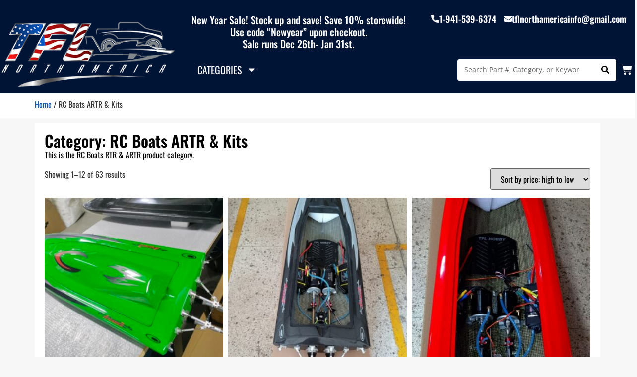

--- FILE ---
content_type: text/html; charset=UTF-8
request_url: https://tflnorthamerica.com/product-category/rc-boats-rtr-artr-kits/
body_size: 36835
content:
<!doctype html>
<html dir="ltr" lang="en-US" prefix="og: https://ogp.me/ns#">
<head>
	<meta charset="UTF-8">
	<meta name="viewport" content="width=device-width, initial-scale=1">
	<link rel="profile" href="https://gmpg.org/xfn/11">
	<title>RC Boats ARTR &amp; Kits | TFL North America</title>

		<!-- All in One SEO 4.9.3 - aioseo.com -->
	<meta name="robots" content="max-image-preview:large" />
	<meta name="google-site-verification" content="s-AmzxMDEq4F9gR65241d4zXAyz5ctO3stLo6GhNhS4" />
	<link rel="canonical" href="https://tflnorthamerica.com/product-category/rc-boats-rtr-artr-kits/" />
	<link rel="next" href="https://tflnorthamerica.com/product-category/rc-boats-rtr-artr-kits/page/2/" />
	<meta name="generator" content="All in One SEO (AIOSEO) 4.9.3" />
		<script type="application/ld+json" class="aioseo-schema">
			{"@context":"https:\/\/schema.org","@graph":[{"@type":"BreadcrumbList","@id":"https:\/\/tflnorthamerica.com\/product-category\/rc-boats-rtr-artr-kits\/#breadcrumblist","itemListElement":[{"@type":"ListItem","@id":"https:\/\/tflnorthamerica.com#listItem","position":1,"name":"Home","item":"https:\/\/tflnorthamerica.com","nextItem":{"@type":"ListItem","@id":"https:\/\/tflnorthamerica.com\/shop\/#listItem","name":"Shop"}},{"@type":"ListItem","@id":"https:\/\/tflnorthamerica.com\/shop\/#listItem","position":2,"name":"Shop","item":"https:\/\/tflnorthamerica.com\/shop\/","nextItem":{"@type":"ListItem","@id":"https:\/\/tflnorthamerica.com\/product-category\/rc-boats-rtr-artr-kits\/#listItem","name":"RC Boats ARTR &amp; Kits"},"previousItem":{"@type":"ListItem","@id":"https:\/\/tflnorthamerica.com#listItem","name":"Home"}},{"@type":"ListItem","@id":"https:\/\/tflnorthamerica.com\/product-category\/rc-boats-rtr-artr-kits\/#listItem","position":3,"name":"RC Boats ARTR &amp; Kits","previousItem":{"@type":"ListItem","@id":"https:\/\/tflnorthamerica.com\/shop\/#listItem","name":"Shop"}}]},{"@type":"CollectionPage","@id":"https:\/\/tflnorthamerica.com\/product-category\/rc-boats-rtr-artr-kits\/#collectionpage","url":"https:\/\/tflnorthamerica.com\/product-category\/rc-boats-rtr-artr-kits\/","name":"RC Boats ARTR & Kits | TFL North America","inLanguage":"en-US","isPartOf":{"@id":"https:\/\/tflnorthamerica.com\/#website"},"breadcrumb":{"@id":"https:\/\/tflnorthamerica.com\/product-category\/rc-boats-rtr-artr-kits\/#breadcrumblist"}},{"@type":"Organization","@id":"https:\/\/tflnorthamerica.com\/#organization","name":"TFL North America","description":"Your global source for Genuine TFL Boats, Trucks and Parts with 1st class factory direct support!","url":"https:\/\/tflnorthamerica.com\/","logo":{"@type":"ImageObject","url":"https:\/\/tflnorthamerica.com\/wp-content\/uploads\/2023\/12\/TFL-Logo-x400.png","@id":"https:\/\/tflnorthamerica.com\/product-category\/rc-boats-rtr-artr-kits\/#organizationLogo","width":400,"height":152},"image":{"@id":"https:\/\/tflnorthamerica.com\/product-category\/rc-boats-rtr-artr-kits\/#organizationLogo"}},{"@type":"WebSite","@id":"https:\/\/tflnorthamerica.com\/#website","url":"https:\/\/tflnorthamerica.com\/","name":"TFL North America","description":"Your global source for Genuine TFL Boats, Trucks and Parts with 1st class factory direct support!","inLanguage":"en-US","publisher":{"@id":"https:\/\/tflnorthamerica.com\/#organization"}}]}
		</script>
		<!-- All in One SEO -->

<link rel="alternate" type="application/rss+xml" title="TFL North America &raquo; Feed" href="https://tflnorthamerica.com/feed/" />
<link rel="alternate" type="application/rss+xml" title="TFL North America &raquo; Comments Feed" href="https://tflnorthamerica.com/comments/feed/" />
<link rel="alternate" type="application/rss+xml" title="TFL North America &raquo; RC Boats ARTR &amp; Kits Category Feed" href="https://tflnorthamerica.com/product-category/rc-boats-rtr-artr-kits/feed/" />
<style id='wp-img-auto-sizes-contain-inline-css'>
img:is([sizes=auto i],[sizes^="auto," i]){contain-intrinsic-size:3000px 1500px}
/*# sourceURL=wp-img-auto-sizes-contain-inline-css */
</style>
<style id='wp-emoji-styles-inline-css'>

	img.wp-smiley, img.emoji {
		display: inline !important;
		border: none !important;
		box-shadow: none !important;
		height: 1em !important;
		width: 1em !important;
		margin: 0 0.07em !important;
		vertical-align: -0.1em !important;
		background: none !important;
		padding: 0 !important;
	}
/*# sourceURL=wp-emoji-styles-inline-css */
</style>
<link rel='stylesheet' id='wp-block-library-css' href='https://tflnorthamerica.com/wp-includes/css/dist/block-library/style.min.css?ver=5b87f9ebdb57b610fd30ab8418d2ca68' media='all' />
<link rel='stylesheet' id='aioseo/css/src/vue/standalone/blocks/table-of-contents/global.scss-css' href='https://tflnorthamerica.com/wp-content/plugins/all-in-one-seo-pack/dist/Lite/assets/css/table-of-contents/global.e90f6d47.css?ver=4.9.3' media='all' />
<link rel='stylesheet' id='amazon-payments-advanced-blocks-log-out-banner-css' href='https://tflnorthamerica.com/wp-content/plugins/woocommerce-gateway-amazon-payments-advanced/build/js/blocks/log-out-banner/style-index.css?ver=7b7a8388c5cd363f116c' media='all' />
<style id='global-styles-inline-css'>
:root{--wp--preset--aspect-ratio--square: 1;--wp--preset--aspect-ratio--4-3: 4/3;--wp--preset--aspect-ratio--3-4: 3/4;--wp--preset--aspect-ratio--3-2: 3/2;--wp--preset--aspect-ratio--2-3: 2/3;--wp--preset--aspect-ratio--16-9: 16/9;--wp--preset--aspect-ratio--9-16: 9/16;--wp--preset--color--black: #000000;--wp--preset--color--cyan-bluish-gray: #abb8c3;--wp--preset--color--white: #ffffff;--wp--preset--color--pale-pink: #f78da7;--wp--preset--color--vivid-red: #cf2e2e;--wp--preset--color--luminous-vivid-orange: #ff6900;--wp--preset--color--luminous-vivid-amber: #fcb900;--wp--preset--color--light-green-cyan: #7bdcb5;--wp--preset--color--vivid-green-cyan: #00d084;--wp--preset--color--pale-cyan-blue: #8ed1fc;--wp--preset--color--vivid-cyan-blue: #0693e3;--wp--preset--color--vivid-purple: #9b51e0;--wp--preset--gradient--vivid-cyan-blue-to-vivid-purple: linear-gradient(135deg,rgb(6,147,227) 0%,rgb(155,81,224) 100%);--wp--preset--gradient--light-green-cyan-to-vivid-green-cyan: linear-gradient(135deg,rgb(122,220,180) 0%,rgb(0,208,130) 100%);--wp--preset--gradient--luminous-vivid-amber-to-luminous-vivid-orange: linear-gradient(135deg,rgb(252,185,0) 0%,rgb(255,105,0) 100%);--wp--preset--gradient--luminous-vivid-orange-to-vivid-red: linear-gradient(135deg,rgb(255,105,0) 0%,rgb(207,46,46) 100%);--wp--preset--gradient--very-light-gray-to-cyan-bluish-gray: linear-gradient(135deg,rgb(238,238,238) 0%,rgb(169,184,195) 100%);--wp--preset--gradient--cool-to-warm-spectrum: linear-gradient(135deg,rgb(74,234,220) 0%,rgb(151,120,209) 20%,rgb(207,42,186) 40%,rgb(238,44,130) 60%,rgb(251,105,98) 80%,rgb(254,248,76) 100%);--wp--preset--gradient--blush-light-purple: linear-gradient(135deg,rgb(255,206,236) 0%,rgb(152,150,240) 100%);--wp--preset--gradient--blush-bordeaux: linear-gradient(135deg,rgb(254,205,165) 0%,rgb(254,45,45) 50%,rgb(107,0,62) 100%);--wp--preset--gradient--luminous-dusk: linear-gradient(135deg,rgb(255,203,112) 0%,rgb(199,81,192) 50%,rgb(65,88,208) 100%);--wp--preset--gradient--pale-ocean: linear-gradient(135deg,rgb(255,245,203) 0%,rgb(182,227,212) 50%,rgb(51,167,181) 100%);--wp--preset--gradient--electric-grass: linear-gradient(135deg,rgb(202,248,128) 0%,rgb(113,206,126) 100%);--wp--preset--gradient--midnight: linear-gradient(135deg,rgb(2,3,129) 0%,rgb(40,116,252) 100%);--wp--preset--font-size--small: 13px;--wp--preset--font-size--medium: 20px;--wp--preset--font-size--large: 36px;--wp--preset--font-size--x-large: 42px;--wp--preset--spacing--20: 0.44rem;--wp--preset--spacing--30: 0.67rem;--wp--preset--spacing--40: 1rem;--wp--preset--spacing--50: 1.5rem;--wp--preset--spacing--60: 2.25rem;--wp--preset--spacing--70: 3.38rem;--wp--preset--spacing--80: 5.06rem;--wp--preset--shadow--natural: 6px 6px 9px rgba(0, 0, 0, 0.2);--wp--preset--shadow--deep: 12px 12px 50px rgba(0, 0, 0, 0.4);--wp--preset--shadow--sharp: 6px 6px 0px rgba(0, 0, 0, 0.2);--wp--preset--shadow--outlined: 6px 6px 0px -3px rgb(255, 255, 255), 6px 6px rgb(0, 0, 0);--wp--preset--shadow--crisp: 6px 6px 0px rgb(0, 0, 0);}:root { --wp--style--global--content-size: 800px;--wp--style--global--wide-size: 1200px; }:where(body) { margin: 0; }.wp-site-blocks > .alignleft { float: left; margin-right: 2em; }.wp-site-blocks > .alignright { float: right; margin-left: 2em; }.wp-site-blocks > .aligncenter { justify-content: center; margin-left: auto; margin-right: auto; }:where(.wp-site-blocks) > * { margin-block-start: 24px; margin-block-end: 0; }:where(.wp-site-blocks) > :first-child { margin-block-start: 0; }:where(.wp-site-blocks) > :last-child { margin-block-end: 0; }:root { --wp--style--block-gap: 24px; }:root :where(.is-layout-flow) > :first-child{margin-block-start: 0;}:root :where(.is-layout-flow) > :last-child{margin-block-end: 0;}:root :where(.is-layout-flow) > *{margin-block-start: 24px;margin-block-end: 0;}:root :where(.is-layout-constrained) > :first-child{margin-block-start: 0;}:root :where(.is-layout-constrained) > :last-child{margin-block-end: 0;}:root :where(.is-layout-constrained) > *{margin-block-start: 24px;margin-block-end: 0;}:root :where(.is-layout-flex){gap: 24px;}:root :where(.is-layout-grid){gap: 24px;}.is-layout-flow > .alignleft{float: left;margin-inline-start: 0;margin-inline-end: 2em;}.is-layout-flow > .alignright{float: right;margin-inline-start: 2em;margin-inline-end: 0;}.is-layout-flow > .aligncenter{margin-left: auto !important;margin-right: auto !important;}.is-layout-constrained > .alignleft{float: left;margin-inline-start: 0;margin-inline-end: 2em;}.is-layout-constrained > .alignright{float: right;margin-inline-start: 2em;margin-inline-end: 0;}.is-layout-constrained > .aligncenter{margin-left: auto !important;margin-right: auto !important;}.is-layout-constrained > :where(:not(.alignleft):not(.alignright):not(.alignfull)){max-width: var(--wp--style--global--content-size);margin-left: auto !important;margin-right: auto !important;}.is-layout-constrained > .alignwide{max-width: var(--wp--style--global--wide-size);}body .is-layout-flex{display: flex;}.is-layout-flex{flex-wrap: wrap;align-items: center;}.is-layout-flex > :is(*, div){margin: 0;}body .is-layout-grid{display: grid;}.is-layout-grid > :is(*, div){margin: 0;}body{padding-top: 0px;padding-right: 0px;padding-bottom: 0px;padding-left: 0px;}a:where(:not(.wp-element-button)){text-decoration: underline;}:root :where(.wp-element-button, .wp-block-button__link){background-color: #32373c;border-width: 0;color: #fff;font-family: inherit;font-size: inherit;font-style: inherit;font-weight: inherit;letter-spacing: inherit;line-height: inherit;padding-top: calc(0.667em + 2px);padding-right: calc(1.333em + 2px);padding-bottom: calc(0.667em + 2px);padding-left: calc(1.333em + 2px);text-decoration: none;text-transform: inherit;}.has-black-color{color: var(--wp--preset--color--black) !important;}.has-cyan-bluish-gray-color{color: var(--wp--preset--color--cyan-bluish-gray) !important;}.has-white-color{color: var(--wp--preset--color--white) !important;}.has-pale-pink-color{color: var(--wp--preset--color--pale-pink) !important;}.has-vivid-red-color{color: var(--wp--preset--color--vivid-red) !important;}.has-luminous-vivid-orange-color{color: var(--wp--preset--color--luminous-vivid-orange) !important;}.has-luminous-vivid-amber-color{color: var(--wp--preset--color--luminous-vivid-amber) !important;}.has-light-green-cyan-color{color: var(--wp--preset--color--light-green-cyan) !important;}.has-vivid-green-cyan-color{color: var(--wp--preset--color--vivid-green-cyan) !important;}.has-pale-cyan-blue-color{color: var(--wp--preset--color--pale-cyan-blue) !important;}.has-vivid-cyan-blue-color{color: var(--wp--preset--color--vivid-cyan-blue) !important;}.has-vivid-purple-color{color: var(--wp--preset--color--vivid-purple) !important;}.has-black-background-color{background-color: var(--wp--preset--color--black) !important;}.has-cyan-bluish-gray-background-color{background-color: var(--wp--preset--color--cyan-bluish-gray) !important;}.has-white-background-color{background-color: var(--wp--preset--color--white) !important;}.has-pale-pink-background-color{background-color: var(--wp--preset--color--pale-pink) !important;}.has-vivid-red-background-color{background-color: var(--wp--preset--color--vivid-red) !important;}.has-luminous-vivid-orange-background-color{background-color: var(--wp--preset--color--luminous-vivid-orange) !important;}.has-luminous-vivid-amber-background-color{background-color: var(--wp--preset--color--luminous-vivid-amber) !important;}.has-light-green-cyan-background-color{background-color: var(--wp--preset--color--light-green-cyan) !important;}.has-vivid-green-cyan-background-color{background-color: var(--wp--preset--color--vivid-green-cyan) !important;}.has-pale-cyan-blue-background-color{background-color: var(--wp--preset--color--pale-cyan-blue) !important;}.has-vivid-cyan-blue-background-color{background-color: var(--wp--preset--color--vivid-cyan-blue) !important;}.has-vivid-purple-background-color{background-color: var(--wp--preset--color--vivid-purple) !important;}.has-black-border-color{border-color: var(--wp--preset--color--black) !important;}.has-cyan-bluish-gray-border-color{border-color: var(--wp--preset--color--cyan-bluish-gray) !important;}.has-white-border-color{border-color: var(--wp--preset--color--white) !important;}.has-pale-pink-border-color{border-color: var(--wp--preset--color--pale-pink) !important;}.has-vivid-red-border-color{border-color: var(--wp--preset--color--vivid-red) !important;}.has-luminous-vivid-orange-border-color{border-color: var(--wp--preset--color--luminous-vivid-orange) !important;}.has-luminous-vivid-amber-border-color{border-color: var(--wp--preset--color--luminous-vivid-amber) !important;}.has-light-green-cyan-border-color{border-color: var(--wp--preset--color--light-green-cyan) !important;}.has-vivid-green-cyan-border-color{border-color: var(--wp--preset--color--vivid-green-cyan) !important;}.has-pale-cyan-blue-border-color{border-color: var(--wp--preset--color--pale-cyan-blue) !important;}.has-vivid-cyan-blue-border-color{border-color: var(--wp--preset--color--vivid-cyan-blue) !important;}.has-vivid-purple-border-color{border-color: var(--wp--preset--color--vivid-purple) !important;}.has-vivid-cyan-blue-to-vivid-purple-gradient-background{background: var(--wp--preset--gradient--vivid-cyan-blue-to-vivid-purple) !important;}.has-light-green-cyan-to-vivid-green-cyan-gradient-background{background: var(--wp--preset--gradient--light-green-cyan-to-vivid-green-cyan) !important;}.has-luminous-vivid-amber-to-luminous-vivid-orange-gradient-background{background: var(--wp--preset--gradient--luminous-vivid-amber-to-luminous-vivid-orange) !important;}.has-luminous-vivid-orange-to-vivid-red-gradient-background{background: var(--wp--preset--gradient--luminous-vivid-orange-to-vivid-red) !important;}.has-very-light-gray-to-cyan-bluish-gray-gradient-background{background: var(--wp--preset--gradient--very-light-gray-to-cyan-bluish-gray) !important;}.has-cool-to-warm-spectrum-gradient-background{background: var(--wp--preset--gradient--cool-to-warm-spectrum) !important;}.has-blush-light-purple-gradient-background{background: var(--wp--preset--gradient--blush-light-purple) !important;}.has-blush-bordeaux-gradient-background{background: var(--wp--preset--gradient--blush-bordeaux) !important;}.has-luminous-dusk-gradient-background{background: var(--wp--preset--gradient--luminous-dusk) !important;}.has-pale-ocean-gradient-background{background: var(--wp--preset--gradient--pale-ocean) !important;}.has-electric-grass-gradient-background{background: var(--wp--preset--gradient--electric-grass) !important;}.has-midnight-gradient-background{background: var(--wp--preset--gradient--midnight) !important;}.has-small-font-size{font-size: var(--wp--preset--font-size--small) !important;}.has-medium-font-size{font-size: var(--wp--preset--font-size--medium) !important;}.has-large-font-size{font-size: var(--wp--preset--font-size--large) !important;}.has-x-large-font-size{font-size: var(--wp--preset--font-size--x-large) !important;}
:root :where(.wp-block-pullquote){font-size: 1.5em;line-height: 1.6;}
/*# sourceURL=global-styles-inline-css */
</style>
<link rel='stylesheet' id='woocommerce-conditional-product-fees-for-checkout-css' href='https://tflnorthamerica.com/wp-content/plugins/woo-conditional-product-fees-for-checkout/public/css/woocommerce-conditional-product-fees-for-checkout-public.css?ver=4.3.2' media='all' />
<link rel='stylesheet' id='woocommerce-layout-css' href='https://tflnorthamerica.com/wp-content/plugins/woocommerce/assets/css/woocommerce-layout.css?ver=10.4.3' media='all' />
<link rel='stylesheet' id='woocommerce-smallscreen-css' href='https://tflnorthamerica.com/wp-content/plugins/woocommerce/assets/css/woocommerce-smallscreen.css?ver=10.4.3' media='only screen and (max-width: 768px)' />
<link rel='stylesheet' id='woocommerce-general-css' href='https://tflnorthamerica.com/wp-content/plugins/woocommerce/assets/css/woocommerce.css?ver=10.4.3' media='all' />
<style id='woocommerce-inline-inline-css'>
.woocommerce form .form-row .required { visibility: visible; }
/*# sourceURL=woocommerce-inline-inline-css */
</style>
<link rel='stylesheet' id='ypop_frontend-css' href='https://tflnorthamerica.com/wp-content/plugins/yith-woocommerce-popup/assets/css/frontend.css?ver=1.52.0' media='all' />
<link rel='stylesheet' id='hello-elementor-css' href='https://tflnorthamerica.com/wp-content/themes/hello-elementor/assets/css/reset.css?ver=3.4.5' media='all' />
<link rel='stylesheet' id='hello-elementor-theme-style-css' href='https://tflnorthamerica.com/wp-content/themes/hello-elementor/assets/css/theme.css?ver=3.4.5' media='all' />
<link rel='stylesheet' id='hello-elementor-header-footer-css' href='https://tflnorthamerica.com/wp-content/themes/hello-elementor/assets/css/header-footer.css?ver=3.4.5' media='all' />
<link rel='stylesheet' id='elementor-frontend-css' href='https://tflnorthamerica.com/wp-content/plugins/elementor/assets/css/frontend.min.css?ver=3.34.1' media='all' />
<link rel='stylesheet' id='elementor-post-8487-css' href='https://tflnorthamerica.com/wp-content/uploads/elementor/css/post-8487.css?ver=1768536981' media='all' />
<link rel='stylesheet' id='widget-icon-box-css' href='https://tflnorthamerica.com/wp-content/plugins/elementor/assets/css/widget-icon-box.min.css?ver=3.34.1' media='all' />
<link rel='stylesheet' id='widget-image-css' href='https://tflnorthamerica.com/wp-content/plugins/elementor/assets/css/widget-image.min.css?ver=3.34.1' media='all' />
<link rel='stylesheet' id='widget-nav-menu-css' href='https://tflnorthamerica.com/wp-content/plugins/elementor-pro/assets/css/widget-nav-menu.min.css?ver=3.34.0' media='all' />
<link rel='stylesheet' id='widget-search-form-css' href='https://tflnorthamerica.com/wp-content/plugins/elementor-pro/assets/css/widget-search-form.min.css?ver=3.34.0' media='all' />
<link rel='stylesheet' id='widget-woocommerce-menu-cart-css' href='https://tflnorthamerica.com/wp-content/plugins/elementor-pro/assets/css/widget-woocommerce-menu-cart.min.css?ver=3.34.0' media='all' />
<link rel='stylesheet' id='widget-heading-css' href='https://tflnorthamerica.com/wp-content/plugins/elementor/assets/css/widget-heading.min.css?ver=3.34.1' media='all' />
<link rel='stylesheet' id='widget-form-css' href='https://tflnorthamerica.com/wp-content/plugins/elementor-pro/assets/css/widget-form.min.css?ver=3.34.0' media='all' />
<link rel='stylesheet' id='widget-social-icons-css' href='https://tflnorthamerica.com/wp-content/plugins/elementor/assets/css/widget-social-icons.min.css?ver=3.34.1' media='all' />
<link rel='stylesheet' id='e-apple-webkit-css' href='https://tflnorthamerica.com/wp-content/plugins/elementor/assets/css/conditionals/apple-webkit.min.css?ver=3.34.1' media='all' />
<link rel='stylesheet' id='widget-woocommerce-products-css' href='https://tflnorthamerica.com/wp-content/plugins/elementor-pro/assets/css/widget-woocommerce-products.min.css?ver=3.34.0' media='all' />
<link rel='stylesheet' id='elementor-post-9072-css' href='https://tflnorthamerica.com/wp-content/uploads/elementor/css/post-9072.css?ver=1768536982' media='all' />
<link rel='stylesheet' id='elementor-post-8654-css' href='https://tflnorthamerica.com/wp-content/uploads/elementor/css/post-8654.css?ver=1768536982' media='all' />
<link rel='stylesheet' id='elementor-post-8838-css' href='https://tflnorthamerica.com/wp-content/uploads/elementor/css/post-8838.css?ver=1768537224' media='all' />
<link rel='stylesheet' id='hello-elementor-child-style-css' href='https://tflnorthamerica.com/wp-content/themes/hello-theme-child-master/style.css?ver=2.0.0' media='all' />
<link rel='stylesheet' id='elementor-gf-local-oswald-css' href='https://tflnorthamerica.com/wp-content/uploads/elementor/google-fonts/css/oswald.css?ver=1742243644' media='all' />
<link rel='stylesheet' id='elementor-gf-local-opensans-css' href='https://tflnorthamerica.com/wp-content/uploads/elementor/google-fonts/css/opensans.css?ver=1742243656' media='all' />
<script src="https://tflnorthamerica.com/wp-includes/js/jquery/jquery.min.js?ver=3.7.1" id="jquery-core-js"></script>
<script src="https://tflnorthamerica.com/wp-includes/js/jquery/jquery-migrate.min.js?ver=3.4.1" id="jquery-migrate-js"></script>
<script src="https://tflnorthamerica.com/wp-content/plugins/woocommerce/assets/js/jquery-tiptip/jquery.tipTip.min.js?ver=10.4.3" id="jquery-tiptip-js"></script>
<script id="woocommerce-conditional-product-fees-for-checkout-js-extra">
var wcpfc_public_vars = {"fee_tooltip_data":[]};
//# sourceURL=woocommerce-conditional-product-fees-for-checkout-js-extra
</script>
<script src="https://tflnorthamerica.com/wp-content/plugins/woo-conditional-product-fees-for-checkout/public/js/woocommerce-conditional-product-fees-for-checkout-public.js?ver=4.3.2" id="woocommerce-conditional-product-fees-for-checkout-js"></script>
<script src="https://tflnorthamerica.com/wp-content/plugins/woocommerce/assets/js/jquery-blockui/jquery.blockUI.min.js?ver=2.7.0-wc.10.4.3" id="wc-jquery-blockui-js" defer data-wp-strategy="defer"></script>
<script id="wc-add-to-cart-js-extra">
var wc_add_to_cart_params = {"ajax_url":"/wp-admin/admin-ajax.php","wc_ajax_url":"/?wc-ajax=%%endpoint%%","i18n_view_cart":"View cart","cart_url":"https://tflnorthamerica.com/cart/","is_cart":"","cart_redirect_after_add":"yes"};
//# sourceURL=wc-add-to-cart-js-extra
</script>
<script src="https://tflnorthamerica.com/wp-content/plugins/woocommerce/assets/js/frontend/add-to-cart.min.js?ver=10.4.3" id="wc-add-to-cart-js" defer data-wp-strategy="defer"></script>
<script src="https://tflnorthamerica.com/wp-content/plugins/woocommerce/assets/js/js-cookie/js.cookie.min.js?ver=2.1.4-wc.10.4.3" id="wc-js-cookie-js" defer data-wp-strategy="defer"></script>
<script id="woocommerce-js-extra">
var woocommerce_params = {"ajax_url":"/wp-admin/admin-ajax.php","wc_ajax_url":"/?wc-ajax=%%endpoint%%","i18n_password_show":"Show password","i18n_password_hide":"Hide password"};
//# sourceURL=woocommerce-js-extra
</script>
<script src="https://tflnorthamerica.com/wp-content/plugins/woocommerce/assets/js/frontend/woocommerce.min.js?ver=10.4.3" id="woocommerce-js" defer data-wp-strategy="defer"></script>
<script id="WCPAY_ASSETS-js-extra">
var wcpayAssets = {"url":"https://tflnorthamerica.com/wp-content/plugins/woocommerce-payments/dist/"};
//# sourceURL=WCPAY_ASSETS-js-extra
</script>
<script src="https://tflnorthamerica.com/wp-content/plugins/yith-woocommerce-popup/assets/js/jquery.cookie.min.js?ver=1.52.0" id="ypop_cookie-js"></script>
<script src="https://tflnorthamerica.com/wp-content/plugins/yith-woocommerce-popup/assets/js/jquery.yitpopup.min.js?ver=1.52.0" id="ypop_popup-js"></script>
<link rel="https://api.w.org/" href="https://tflnorthamerica.com/wp-json/" /><link rel="alternate" title="JSON" type="application/json" href="https://tflnorthamerica.com/wp-json/wp/v2/product_cat/45" /><link rel="EditURI" type="application/rsd+xml" title="RSD" href="https://tflnorthamerica.com/xmlrpc.php?rsd" />

	<noscript><style>.woocommerce-product-gallery{ opacity: 1 !important; }</style></noscript>
	<meta name="generator" content="Elementor 3.34.1; features: e_font_icon_svg, additional_custom_breakpoints; settings: css_print_method-external, google_font-enabled, font_display-swap">
			<style>
				.e-con.e-parent:nth-of-type(n+4):not(.e-lazyloaded):not(.e-no-lazyload),
				.e-con.e-parent:nth-of-type(n+4):not(.e-lazyloaded):not(.e-no-lazyload) * {
					background-image: none !important;
				}
				@media screen and (max-height: 1024px) {
					.e-con.e-parent:nth-of-type(n+3):not(.e-lazyloaded):not(.e-no-lazyload),
					.e-con.e-parent:nth-of-type(n+3):not(.e-lazyloaded):not(.e-no-lazyload) * {
						background-image: none !important;
					}
				}
				@media screen and (max-height: 640px) {
					.e-con.e-parent:nth-of-type(n+2):not(.e-lazyloaded):not(.e-no-lazyload),
					.e-con.e-parent:nth-of-type(n+2):not(.e-lazyloaded):not(.e-no-lazyload) * {
						background-image: none !important;
					}
				}
			</style>
					<style id="wp-custom-css">
			.woocommerce table.shop_attributes td {
    padding: 8px 10px;
}
.checkout-button.button {
    background-color: #001435 !important;
}
.woocommerce-checkout #payment {
    background: none;
}

#add_payment_method #payment div.payment_box, .woocommerce-cart #payment div.payment_box, .woocommerce-checkout #payment div.payment_box {
    background-color: #0014351a;
}

button#place_order {
    background-color: #001435;
}
.woocommerce span.onsale {
    background-color: #af0e0e;
}
.woocommerce:where(body:not(.woocommerce-uses-block-theme)) div.product .stock {
    color: #a60d0d;
}		</style>
		</head>
<body class="archive tax-product_cat term-rc-boats-rtr-artr-kits term-45 wp-custom-logo wp-embed-responsive wp-theme-hello-elementor wp-child-theme-hello-theme-child-master theme-hello-elementor woocommerce woocommerce-page woocommerce-no-js esm-default hello-elementor-default elementor-page-8838 elementor-default elementor-template-full-width elementor-kit-8487">

<div class="clear"></div>
<a class="skip-link screen-reader-text" href="#content">Skip to content</a>

		<header data-elementor-type="header" data-elementor-id="9072" class="elementor elementor-9072 elementor-location-header" data-elementor-post-type="elementor_library">
			<div class="elementor-element elementor-element-38a27be e-flex e-con-boxed e-con e-parent" data-id="38a27be" data-element_type="container" data-settings="{&quot;background_background&quot;:&quot;classic&quot;}">
					<div class="e-con-inner">
		<div class="elementor-element elementor-element-49dd6d0 e-con-full elementor-hidden-mobile e-flex e-con e-child" data-id="49dd6d0" data-element_type="container">
				</div>
		<div class="elementor-element elementor-element-71be09d e-con-full e-flex e-con e-child" data-id="71be09d" data-element_type="container">
				<div class="elementor-element elementor-element-62a9722 elementor-widget elementor-widget-text-editor" data-id="62a9722" data-element_type="widget" data-widget_type="text-editor.default">
				<div class="elementor-widget-container">
									<h5 style="text-align: center;">New Year Sale! Stock up and save! Save 10% storewide! <br />Use code &#8220;Newyear&#8221; upon checkout. <br />Sale runs Dec 26th- Jan 31st.</h5>								</div>
				</div>
				</div>
		<div class="elementor-element elementor-element-8b50cf1 e-con-full e-flex e-con e-child" data-id="8b50cf1" data-element_type="container">
				<div class="elementor-element elementor-element-fece1df elementor-position-inline-start elementor-view-default elementor-mobile-position-block-start elementor-widget elementor-widget-icon-box" data-id="fece1df" data-element_type="widget" data-widget_type="icon-box.default">
				<div class="elementor-widget-container">
							<div class="elementor-icon-box-wrapper">

						<div class="elementor-icon-box-icon">
				<a href="tel:1-941-539-6374" class="elementor-icon" tabindex="-1" aria-label="1-941-539-6374">
				<svg aria-hidden="true" class="e-font-icon-svg e-fas-phone-alt" viewBox="0 0 512 512" xmlns="http://www.w3.org/2000/svg"><path d="M497.39 361.8l-112-48a24 24 0 0 0-28 6.9l-49.6 60.6A370.66 370.66 0 0 1 130.6 204.11l60.6-49.6a23.94 23.94 0 0 0 6.9-28l-48-112A24.16 24.16 0 0 0 122.6.61l-104 24A24 24 0 0 0 0 48c0 256.5 207.9 464 464 464a24 24 0 0 0 23.4-18.6l24-104a24.29 24.29 0 0 0-14.01-27.6z"></path></svg>				</a>
			</div>
			
						<div class="elementor-icon-box-content">

									<h3 class="elementor-icon-box-title">
						<a href="tel:1-941-539-6374" >
							1-941-539-6374						</a>
					</h3>
				
				
			</div>
			
		</div>
						</div>
				</div>
				</div>
		<div class="elementor-element elementor-element-8d71c29 e-con-full e-flex e-con e-child" data-id="8d71c29" data-element_type="container">
				<div class="elementor-element elementor-element-04fff24 elementor-position-inline-start elementor-view-default elementor-mobile-position-block-start elementor-widget elementor-widget-icon-box" data-id="04fff24" data-element_type="widget" data-widget_type="icon-box.default">
				<div class="elementor-widget-container">
							<div class="elementor-icon-box-wrapper">

						<div class="elementor-icon-box-icon">
				<a href="mailto:tflnorthamericainfo@gmail.com" class="elementor-icon" tabindex="-1" aria-label="tflnorthamericainfo@gmail.com">
				<svg aria-hidden="true" class="e-font-icon-svg e-fas-envelope" viewBox="0 0 512 512" xmlns="http://www.w3.org/2000/svg"><path d="M502.3 190.8c3.9-3.1 9.7-.2 9.7 4.7V400c0 26.5-21.5 48-48 48H48c-26.5 0-48-21.5-48-48V195.6c0-5 5.7-7.8 9.7-4.7 22.4 17.4 52.1 39.5 154.1 113.6 21.1 15.4 56.7 47.8 92.2 47.6 35.7.3 72-32.8 92.3-47.6 102-74.1 131.6-96.3 154-113.7zM256 320c23.2.4 56.6-29.2 73.4-41.4 132.7-96.3 142.8-104.7 173.4-128.7 5.8-4.5 9.2-11.5 9.2-18.9v-19c0-26.5-21.5-48-48-48H48C21.5 64 0 85.5 0 112v19c0 7.4 3.4 14.3 9.2 18.9 30.6 23.9 40.7 32.4 173.4 128.7 16.8 12.2 50.2 41.8 73.4 41.4z"></path></svg>				</a>
			</div>
			
						<div class="elementor-icon-box-content">

									<h3 class="elementor-icon-box-title">
						<a href="mailto:tflnorthamericainfo@gmail.com" >
							tflnorthamericainfo@gmail.com						</a>
					</h3>
				
				
			</div>
			
		</div>
						</div>
				</div>
				</div>
					</div>
				</div>
		<div class="elementor-element elementor-element-99d6873 e-con-full e-flex e-con e-parent" data-id="99d6873" data-element_type="container" data-settings="{&quot;background_background&quot;:&quot;classic&quot;}">
		<div class="elementor-element elementor-element-8b1a6b1 e-flex e-con-boxed e-con e-child" data-id="8b1a6b1" data-element_type="container">
					<div class="e-con-inner">
				<div class="elementor-element elementor-element-7ff19e3 elementor-widget__width-initial elementor-widget elementor-widget-theme-site-logo elementor-widget-image" data-id="7ff19e3" data-element_type="widget" data-widget_type="theme-site-logo.default">
				<div class="elementor-widget-container">
											<a href="https://tflnorthamerica.com">
			<img fetchpriority="high" width="400" height="152" src="https://tflnorthamerica.com/wp-content/uploads/2023/12/TFL-Logo-x400.png" class="attachment-full size-full wp-image-8936" alt="" srcset="https://tflnorthamerica.com/wp-content/uploads/2023/12/TFL-Logo-x400.png 400w, https://tflnorthamerica.com/wp-content/uploads/2023/12/TFL-Logo-x400-300x114.png 300w" sizes="(max-width: 400px) 100vw, 400px" />				</a>
											</div>
				</div>
				<div class="elementor-element elementor-element-30a8d6b elementor-widget__width-initial elementor-nav-menu--dropdown-tablet elementor-nav-menu__text-align-aside elementor-nav-menu--toggle elementor-nav-menu--burger elementor-widget elementor-widget-nav-menu" data-id="30a8d6b" data-element_type="widget" data-settings="{&quot;layout&quot;:&quot;horizontal&quot;,&quot;submenu_icon&quot;:{&quot;value&quot;:&quot;&lt;svg aria-hidden=\&quot;true\&quot; class=\&quot;e-font-icon-svg e-fas-caret-down\&quot; viewBox=\&quot;0 0 320 512\&quot; xmlns=\&quot;http:\/\/www.w3.org\/2000\/svg\&quot;&gt;&lt;path d=\&quot;M31.3 192h257.3c17.8 0 26.7 21.5 14.1 34.1L174.1 354.8c-7.8 7.8-20.5 7.8-28.3 0L17.2 226.1C4.6 213.5 13.5 192 31.3 192z\&quot;&gt;&lt;\/path&gt;&lt;\/svg&gt;&quot;,&quot;library&quot;:&quot;fa-solid&quot;},&quot;toggle&quot;:&quot;burger&quot;}" data-widget_type="nav-menu.default">
				<div class="elementor-widget-container">
								<nav aria-label="Menu" class="elementor-nav-menu--main elementor-nav-menu__container elementor-nav-menu--layout-horizontal e--pointer-underline e--animation-fade">
				<ul id="menu-1-30a8d6b" class="elementor-nav-menu"><li class="menu-item menu-item-type-custom menu-item-object-custom current-menu-ancestor current-menu-parent menu-item-has-children menu-item-8921"><a href="#" class="elementor-item elementor-item-anchor">Categories</a>
<ul class="sub-menu elementor-nav-menu--dropdown">
	<li class="menu-item menu-item-type-taxonomy menu-item-object-product_cat current-menu-item menu-item-has-children menu-item-9270"><a href="https://tflnorthamerica.com/product-category/rc-boats-rtr-artr-kits/" aria-current="page" class="elementor-sub-item elementor-item-active">RC Boats ARTR &amp; Kits</a>
	<ul class="sub-menu elementor-nav-menu--dropdown">
		<li class="menu-item menu-item-type-taxonomy menu-item-object-product_cat menu-item-9271"><a href="https://tflnorthamerica.com/product-category/catamarans/" class="elementor-sub-item">Catamarans</a></li>
		<li class="menu-item menu-item-type-taxonomy menu-item-object-product_cat menu-item-9272"><a href="https://tflnorthamerica.com/product-category/rc-boats-rtr-artr-kits/hydrotunnel/" class="elementor-sub-item">Hydro/Tunnel</a></li>
		<li class="menu-item menu-item-type-taxonomy menu-item-object-product_cat menu-item-9273"><a href="https://tflnorthamerica.com/product-category/rc-boats-rtr-artr-kits/monos/" class="elementor-sub-item">Monos</a></li>
		<li class="menu-item menu-item-type-taxonomy menu-item-object-product_cat menu-item-9274"><a href="https://tflnorthamerica.com/product-category/rc-boats-rtr-artr-kits/gasbenzin-powered-boats/" class="elementor-sub-item">Gas/Benzin Powered Boats</a></li>
		<li class="menu-item menu-item-type-taxonomy menu-item-object-product_cat menu-item-9275"><a href="https://tflnorthamerica.com/product-category/bare-hulls/" class="elementor-sub-item">TFL Bare Hulls- No motor, esc or hardware.</a></li>
		<li class="menu-item menu-item-type-taxonomy menu-item-object-product_cat menu-item-9276"><a href="https://tflnorthamerica.com/product-category/hull-and-hardware-only/" class="elementor-sub-item">Hull and Hardware (only).</a></li>
	</ul>
</li>
	<li class="menu-item menu-item-type-taxonomy menu-item-object-product_cat menu-item-has-children menu-item-9277"><a href="https://tflnorthamerica.com/product-category/propulsion/" class="elementor-sub-item">Propulsion</a>
	<ul class="sub-menu elementor-nav-menu--dropdown">
		<li class="menu-item menu-item-type-taxonomy menu-item-object-product_cat menu-item-9278"><a href="https://tflnorthamerica.com/product-category/propulsion/brushless-power-sss/" class="elementor-sub-item">SSS Motors / Brushless Power</a></li>
		<li class="menu-item menu-item-type-taxonomy menu-item-object-product_cat menu-item-9279"><a href="https://tflnorthamerica.com/product-category/propulsion/motor-mounts/" class="elementor-sub-item">Motor Mounts</a></li>
		<li class="menu-item menu-item-type-taxonomy menu-item-object-product_cat menu-item-has-children menu-item-9280"><a href="https://tflnorthamerica.com/product-category/propulsion/outdrives/" class="elementor-sub-item">OutDrives</a>
		<ul class="sub-menu elementor-nav-menu--dropdown">
			<li class="menu-item menu-item-type-taxonomy menu-item-object-product_cat menu-item-9337"><a href="https://tflnorthamerica.com/product-category/propulsion/outdrives/outdrive-replacement-parts/" class="elementor-sub-item">Outdrive Replacement parts</a></li>
		</ul>
</li>
		<li class="menu-item menu-item-type-taxonomy menu-item-object-product_cat menu-item-has-children menu-item-9281"><a href="https://tflnorthamerica.com/product-category/jet-thrusters/" class="elementor-sub-item">Jet Thrusters</a>
		<ul class="sub-menu elementor-nav-menu--dropdown">
			<li class="menu-item menu-item-type-taxonomy menu-item-object-product_cat menu-item-9341"><a href="https://tflnorthamerica.com/product-category/jet-thrusters/jet-thruster-replacement-parts/" class="elementor-sub-item">Jet Thruster Replacement Parts</a></li>
		</ul>
</li>
		<li class="menu-item menu-item-type-taxonomy menu-item-object-product_cat menu-item-9282"><a href="https://tflnorthamerica.com/product-category/outboard-motors/" class="elementor-sub-item">Outboard Motors</a></li>
		<li class="menu-item menu-item-type-taxonomy menu-item-object-product_cat menu-item-9283"><a href="https://tflnorthamerica.com/product-category/propulsion/outboard-motors-parts/" class="elementor-sub-item">Outboard Motor parts</a></li>
		<li class="menu-item menu-item-type-taxonomy menu-item-object-product_cat menu-item-9284"><a href="https://tflnorthamerica.com/product-category/propulsion/speed-controls/" class="elementor-sub-item">Speed Controls</a></li>
		<li class="menu-item menu-item-type-taxonomy menu-item-object-product_cat menu-item-9285"><a href="https://tflnorthamerica.com/product-category/propulsion/motor-water-cooling/" class="elementor-sub-item">Motor Water Cooling</a></li>
		<li class="menu-item menu-item-type-taxonomy menu-item-object-product_cat menu-item-9286"><a href="https://tflnorthamerica.com/product-category/propulsion/cooling-system-parts-fittings/" class="elementor-sub-item">Cooling System Parts</a></li>
		<li class="menu-item menu-item-type-taxonomy menu-item-object-product_cat menu-item-9287"><a href="https://tflnorthamerica.com/product-category/petrol-benzin-and-parts/" class="elementor-sub-item">Petrol / Benzin Motors and parts</a></li>
		<li class="menu-item menu-item-type-taxonomy menu-item-object-product_cat menu-item-9288"><a href="https://tflnorthamerica.com/product-category/petrolbenzin-cooling-head/" class="elementor-sub-item">Petrol/Benzin Cooling Head</a></li>
		<li class="menu-item menu-item-type-taxonomy menu-item-object-product_cat menu-item-9291"><a href="https://tflnorthamerica.com/product-category/petrolbenzin-tuned-pipes-silencers/" class="elementor-sub-item">Petrol/Benzin Tuned Pipes-Silencers</a></li>
		<li class="menu-item menu-item-type-taxonomy menu-item-object-product_cat menu-item-9289"><a href="https://tflnorthamerica.com/product-category/petrolbenzin-exhaust-manifolds-and-cooling/" class="elementor-sub-item">Petrol/Benzin Exhaust Manifolds and Cooling.</a></li>
		<li class="menu-item menu-item-type-taxonomy menu-item-object-product_cat menu-item-9290"><a href="https://tflnorthamerica.com/product-category/petrolbenzin-exhaust-pipe-clamps-outlets/" class="elementor-sub-item">Petrol/Benzin Exhaust Pipe Clamps/ Outlets</a></li>
	</ul>
</li>
	<li class="menu-item menu-item-type-taxonomy menu-item-object-product_cat menu-item-has-children menu-item-9292"><a href="https://tflnorthamerica.com/product-category/hull-hardware-and-props/" class="elementor-sub-item">Hull Hardware and Props</a>
	<ul class="sub-menu elementor-nav-menu--dropdown">
		<li class="menu-item menu-item-type-taxonomy menu-item-object-product_cat menu-item-9294"><a href="https://tflnorthamerica.com/product-category/hull-hardware-and-props/flex-cable-parts/" class="elementor-sub-item">Flex Cable Parts</a></li>
		<li class="menu-item menu-item-type-taxonomy menu-item-object-product_cat menu-item-9293"><a href="https://tflnorthamerica.com/product-category/hull-hardware-and-props/flex-cable-driveshafts/" class="elementor-sub-item">Flex Cable Driveshafts</a></li>
		<li class="menu-item menu-item-type-taxonomy menu-item-object-product_cat menu-item-9295"><a href="https://tflnorthamerica.com/product-category/metal-hard-drive-shafts-stub-shafts/" class="elementor-sub-item">Metal Drive Shafts / Stub Shafts</a></li>
		<li class="menu-item menu-item-type-taxonomy menu-item-object-product_cat menu-item-9296"><a href="https://tflnorthamerica.com/product-category/hull-hardware-and-props/couplers-electric-power/" class="elementor-sub-item">Couplers Electric Power</a></li>
		<li class="menu-item menu-item-type-taxonomy menu-item-object-product_cat menu-item-9297"><a href="https://tflnorthamerica.com/product-category/hull-hardware-and-props/couplers-gas-and-nitro/" class="elementor-sub-item">Couplers Gas and Nitro</a></li>
		<li class="menu-item menu-item-type-taxonomy menu-item-object-product_cat menu-item-9298"><a href="https://tflnorthamerica.com/product-category/universal-joints-fsr-couplers/" class="elementor-sub-item">Universal Joints / FSR couplers</a></li>
		<li class="menu-item menu-item-type-taxonomy menu-item-object-product_cat menu-item-9299"><a href="https://tflnorthamerica.com/product-category/rudders/" class="elementor-sub-item">Rudders</a></li>
		<li class="menu-item menu-item-type-taxonomy menu-item-object-product_cat menu-item-9301"><a href="https://tflnorthamerica.com/product-category/hull-hardware-and-props/strut-rudder-system/" class="elementor-sub-item">Strut &amp; Rudder System</a></li>
		<li class="menu-item menu-item-type-taxonomy menu-item-object-product_cat menu-item-9300"><a href="https://tflnorthamerica.com/product-category/hull-hardware-and-props/prop-struts/" class="elementor-sub-item">Prop Struts</a></li>
		<li class="menu-item menu-item-type-taxonomy menu-item-object-product_cat menu-item-9302"><a href="https://tflnorthamerica.com/product-category/stingers/" class="elementor-sub-item">Stingers</a></li>
		<li class="menu-item menu-item-type-taxonomy menu-item-object-product_cat menu-item-9303"><a href="https://tflnorthamerica.com/product-category/hull-hardware-and-props/trim-tabs/" class="elementor-sub-item">Trim Tabs</a></li>
		<li class="menu-item menu-item-type-taxonomy menu-item-object-product_cat menu-item-9304"><a href="https://tflnorthamerica.com/product-category/hull-hardware-and-props/turn-fins/" class="elementor-sub-item">Turn Fins</a></li>
		<li class="menu-item menu-item-type-taxonomy menu-item-object-product_cat menu-item-has-children menu-item-9305"><a href="https://tflnorthamerica.com/product-category/hull-hardware-and-props/propellers/" class="elementor-sub-item">Propellers</a>
		<ul class="sub-menu elementor-nav-menu--dropdown">
			<li class="menu-item menu-item-type-taxonomy menu-item-object-product_cat menu-item-9306"><a href="https://tflnorthamerica.com/product-category/copper-beryllium-props/" class="elementor-sub-item">Copper Beryllium Props</a></li>
			<li class="menu-item menu-item-type-taxonomy menu-item-object-product_cat menu-item-9307"><a href="https://tflnorthamerica.com/product-category/hull-hardware-and-props/propellers/2-blade-cnc-propellers/" class="elementor-sub-item">2 Blade CNC Propellers</a></li>
			<li class="menu-item menu-item-type-taxonomy menu-item-object-product_cat menu-item-9308"><a href="https://tflnorthamerica.com/product-category/hull-hardware-and-props/propellers/3-blade-cnc-proellers/" class="elementor-sub-item">3 Blade CNC Proellers</a></li>
			<li class="menu-item menu-item-type-taxonomy menu-item-object-product_cat menu-item-9309"><a href="https://tflnorthamerica.com/product-category/hull-hardware-and-props/propellers/tfl-cnc-4-blade-propellers/" class="elementor-sub-item">CNC 4 Blade Propellers</a></li>
		</ul>
</li>
		<li class="menu-item menu-item-type-taxonomy menu-item-object-product_cat menu-item-9310"><a href="https://tflnorthamerica.com/product-category/hull-hardware-and-props/propeller-adaptors/" class="elementor-sub-item">Propeller Adaptors</a></li>
	</ul>
</li>
	<li class="menu-item menu-item-type-taxonomy menu-item-object-product_cat menu-item-has-children menu-item-9311"><a href="https://tflnorthamerica.com/product-category/tfl-trucks/" class="elementor-sub-item">TFL Trucks</a>
	<ul class="sub-menu elementor-nav-menu--dropdown">
		<li class="menu-item menu-item-type-taxonomy menu-item-object-product_cat menu-item-9312"><a href="https://tflnorthamerica.com/product-category/tfl-trucks/" class="elementor-sub-item">TFL Trucks</a></li>
		<li class="menu-item menu-item-type-taxonomy menu-item-object-product_cat menu-item-has-children menu-item-9313"><a href="https://tflnorthamerica.com/product-category/tfl-trucks/truck-parts/" class="elementor-sub-item">Truck Parts</a>
		<ul class="sub-menu elementor-nav-menu--dropdown">
			<li class="menu-item menu-item-type-taxonomy menu-item-object-product_cat menu-item-9314"><a href="https://tflnorthamerica.com/product-category/tfl-body-kits-and-parts/" class="elementor-sub-item">TFL Body kits and Parts</a></li>
			<li class="menu-item menu-item-type-taxonomy menu-item-object-product_cat menu-item-9318"><a href="https://tflnorthamerica.com/product-category/uncategorized/truck-winches/" class="elementor-sub-item">Truck Winches</a></li>
			<li class="menu-item menu-item-type-taxonomy menu-item-object-product_cat menu-item-9316"><a href="https://tflnorthamerica.com/product-category/tfl-lights-and-systems/" class="elementor-sub-item">TFL Lights and systems</a></li>
			<li class="menu-item menu-item-type-taxonomy menu-item-object-product_cat menu-item-9315"><a href="https://tflnorthamerica.com/product-category/tfl-front-rear-axles/" class="elementor-sub-item">TFL Front &amp; Rear Axles</a></li>
			<li class="menu-item menu-item-type-taxonomy menu-item-object-product_cat menu-item-9317"><a href="https://tflnorthamerica.com/product-category/tfl-truck-motor-gear-systems/" class="elementor-sub-item">TFL Truck Motor &amp; Gear Systems</a></li>
		</ul>
</li>
		<li class="menu-item menu-item-type-taxonomy menu-item-object-product_cat menu-item-9321"><a href="https://tflnorthamerica.com/product-category/tfl-wheels/" class="elementor-sub-item">TFL Wheels</a></li>
		<li class="menu-item menu-item-type-taxonomy menu-item-object-product_cat menu-item-9320"><a href="https://tflnorthamerica.com/product-category/tfl-1-8-yeti-xl-parts/" class="elementor-sub-item">TFL 1/8 Yeti XL Parts</a></li>
		<li class="menu-item menu-item-type-taxonomy menu-item-object-product_cat menu-item-9319"><a href="https://tflnorthamerica.com/product-category/1-12-antix-mt-1-upgrade-parts/" class="elementor-sub-item">TFL 1/12 ANTIX MT-1 UPGRADE PARTS</a></li>
		<li class="menu-item menu-item-type-taxonomy menu-item-object-product_cat menu-item-9322"><a href="https://tflnorthamerica.com/product-category/tfl-wraith-upgrade-parts/" class="elementor-sub-item">TFL Wraith Upgrade Parts</a></li>
		<li class="menu-item menu-item-type-taxonomy menu-item-object-product_cat menu-item-9323"><a href="https://tflnorthamerica.com/product-category/tfl-red-terremoto-v2-upgrade-parts/" class="elementor-sub-item">TFL Red Terremoto V2 Upgrade Parts</a></li>
	</ul>
</li>
	<li class="menu-item menu-item-type-taxonomy menu-item-object-product_cat menu-item-has-children menu-item-9324"><a href="https://tflnorthamerica.com/product-category/accessories/" class="elementor-sub-item">Accessories</a>
	<ul class="sub-menu elementor-nav-menu--dropdown">
		<li class="menu-item menu-item-type-taxonomy menu-item-object-product_cat menu-item-9327"><a href="https://tflnorthamerica.com/product-category/radio-control-systems/" class="elementor-sub-item">Radio Control Systems</a></li>
		<li class="menu-item menu-item-type-taxonomy menu-item-object-product_cat menu-item-9326"><a href="https://tflnorthamerica.com/product-category/accessories/linkage-boots-linkage/" class="elementor-sub-item">Linkage Boots &amp; Linkage</a></li>
		<li class="menu-item menu-item-type-taxonomy menu-item-object-product_cat menu-item-9328"><a href="https://tflnorthamerica.com/product-category/electrical-parts-bullets-wire-plugs/" class="elementor-sub-item">Electrical parts- Bullets-Wire-Plugs</a></li>
		<li class="menu-item menu-item-type-taxonomy menu-item-object-product_cat menu-item-9325"><a href="https://tflnorthamerica.com/product-category/accessories/hatches/" class="elementor-sub-item">Hatch Lock Systems</a></li>
		<li class="menu-item menu-item-type-taxonomy menu-item-object-product_cat menu-item-9329"><a href="https://tflnorthamerica.com/product-category/accessories/servo-mounts/" class="elementor-sub-item">Servo Mounts</a></li>
		<li class="menu-item menu-item-type-taxonomy menu-item-object-product_cat menu-item-9330"><a href="https://tflnorthamerica.com/product-category/accessories/scale-parts/" class="elementor-sub-item">Scale Parts</a></li>
		<li class="menu-item menu-item-type-taxonomy menu-item-object-product_cat menu-item-9331"><a href="https://tflnorthamerica.com/product-category/accessories/tools/" class="elementor-sub-item">Tools</a></li>
	</ul>
</li>
	<li class="menu-item menu-item-type-custom menu-item-object-custom menu-item-has-children menu-item-9332"><a href="#" class="elementor-sub-item elementor-item-anchor">Our Boats</a>
	<ul class="sub-menu elementor-nav-menu--dropdown">
		<li class="menu-item menu-item-type-post_type menu-item-object-page menu-item-9333"><a href="https://tflnorthamerica.com/welcome/" class="elementor-sub-item">Welcome</a></li>
		<li class="menu-item menu-item-type-post_type menu-item-object-page menu-item-9334"><a href="https://tflnorthamerica.com/how-to-choose-remote-control-boat/" class="elementor-sub-item">How to Choose a Remote Control Boat</a></li>
		<li class="menu-item menu-item-type-post_type menu-item-object-page menu-item-9335"><a href="https://tflnorthamerica.com/marine-fe-promise/" class="elementor-sub-item">The TFL North America Promise</a></li>
		<li class="menu-item menu-item-type-post_type menu-item-object-page menu-item-9336"><a href="https://tflnorthamerica.com/racing-remote-control-boats/" class="elementor-sub-item">Dealer  inquiries</a></li>
	</ul>
</li>
</ul>
</li>
</ul>			</nav>
					<div class="elementor-menu-toggle" role="button" tabindex="0" aria-label="Menu Toggle" aria-expanded="false">
			<svg aria-hidden="true" role="presentation" class="elementor-menu-toggle__icon--open e-font-icon-svg e-eicon-menu-bar" viewBox="0 0 1000 1000" xmlns="http://www.w3.org/2000/svg"><path d="M104 333H896C929 333 958 304 958 271S929 208 896 208H104C71 208 42 237 42 271S71 333 104 333ZM104 583H896C929 583 958 554 958 521S929 458 896 458H104C71 458 42 487 42 521S71 583 104 583ZM104 833H896C929 833 958 804 958 771S929 708 896 708H104C71 708 42 737 42 771S71 833 104 833Z"></path></svg><svg aria-hidden="true" role="presentation" class="elementor-menu-toggle__icon--close e-font-icon-svg e-eicon-close" viewBox="0 0 1000 1000" xmlns="http://www.w3.org/2000/svg"><path d="M742 167L500 408 258 167C246 154 233 150 217 150 196 150 179 158 167 167 154 179 150 196 150 212 150 229 154 242 171 254L408 500 167 742C138 771 138 800 167 829 196 858 225 858 254 829L496 587 738 829C750 842 767 846 783 846 800 846 817 842 829 829 842 817 846 804 846 783 846 767 842 750 829 737L588 500 833 258C863 229 863 200 833 171 804 137 775 137 742 167Z"></path></svg>		</div>
					<nav class="elementor-nav-menu--dropdown elementor-nav-menu__container" aria-hidden="true">
				<ul id="menu-2-30a8d6b" class="elementor-nav-menu"><li class="menu-item menu-item-type-custom menu-item-object-custom current-menu-ancestor current-menu-parent menu-item-has-children menu-item-8921"><a href="#" class="elementor-item elementor-item-anchor" tabindex="-1">Categories</a>
<ul class="sub-menu elementor-nav-menu--dropdown">
	<li class="menu-item menu-item-type-taxonomy menu-item-object-product_cat current-menu-item menu-item-has-children menu-item-9270"><a href="https://tflnorthamerica.com/product-category/rc-boats-rtr-artr-kits/" aria-current="page" class="elementor-sub-item elementor-item-active" tabindex="-1">RC Boats ARTR &amp; Kits</a>
	<ul class="sub-menu elementor-nav-menu--dropdown">
		<li class="menu-item menu-item-type-taxonomy menu-item-object-product_cat menu-item-9271"><a href="https://tflnorthamerica.com/product-category/catamarans/" class="elementor-sub-item" tabindex="-1">Catamarans</a></li>
		<li class="menu-item menu-item-type-taxonomy menu-item-object-product_cat menu-item-9272"><a href="https://tflnorthamerica.com/product-category/rc-boats-rtr-artr-kits/hydrotunnel/" class="elementor-sub-item" tabindex="-1">Hydro/Tunnel</a></li>
		<li class="menu-item menu-item-type-taxonomy menu-item-object-product_cat menu-item-9273"><a href="https://tflnorthamerica.com/product-category/rc-boats-rtr-artr-kits/monos/" class="elementor-sub-item" tabindex="-1">Monos</a></li>
		<li class="menu-item menu-item-type-taxonomy menu-item-object-product_cat menu-item-9274"><a href="https://tflnorthamerica.com/product-category/rc-boats-rtr-artr-kits/gasbenzin-powered-boats/" class="elementor-sub-item" tabindex="-1">Gas/Benzin Powered Boats</a></li>
		<li class="menu-item menu-item-type-taxonomy menu-item-object-product_cat menu-item-9275"><a href="https://tflnorthamerica.com/product-category/bare-hulls/" class="elementor-sub-item" tabindex="-1">TFL Bare Hulls- No motor, esc or hardware.</a></li>
		<li class="menu-item menu-item-type-taxonomy menu-item-object-product_cat menu-item-9276"><a href="https://tflnorthamerica.com/product-category/hull-and-hardware-only/" class="elementor-sub-item" tabindex="-1">Hull and Hardware (only).</a></li>
	</ul>
</li>
	<li class="menu-item menu-item-type-taxonomy menu-item-object-product_cat menu-item-has-children menu-item-9277"><a href="https://tflnorthamerica.com/product-category/propulsion/" class="elementor-sub-item" tabindex="-1">Propulsion</a>
	<ul class="sub-menu elementor-nav-menu--dropdown">
		<li class="menu-item menu-item-type-taxonomy menu-item-object-product_cat menu-item-9278"><a href="https://tflnorthamerica.com/product-category/propulsion/brushless-power-sss/" class="elementor-sub-item" tabindex="-1">SSS Motors / Brushless Power</a></li>
		<li class="menu-item menu-item-type-taxonomy menu-item-object-product_cat menu-item-9279"><a href="https://tflnorthamerica.com/product-category/propulsion/motor-mounts/" class="elementor-sub-item" tabindex="-1">Motor Mounts</a></li>
		<li class="menu-item menu-item-type-taxonomy menu-item-object-product_cat menu-item-has-children menu-item-9280"><a href="https://tflnorthamerica.com/product-category/propulsion/outdrives/" class="elementor-sub-item" tabindex="-1">OutDrives</a>
		<ul class="sub-menu elementor-nav-menu--dropdown">
			<li class="menu-item menu-item-type-taxonomy menu-item-object-product_cat menu-item-9337"><a href="https://tflnorthamerica.com/product-category/propulsion/outdrives/outdrive-replacement-parts/" class="elementor-sub-item" tabindex="-1">Outdrive Replacement parts</a></li>
		</ul>
</li>
		<li class="menu-item menu-item-type-taxonomy menu-item-object-product_cat menu-item-has-children menu-item-9281"><a href="https://tflnorthamerica.com/product-category/jet-thrusters/" class="elementor-sub-item" tabindex="-1">Jet Thrusters</a>
		<ul class="sub-menu elementor-nav-menu--dropdown">
			<li class="menu-item menu-item-type-taxonomy menu-item-object-product_cat menu-item-9341"><a href="https://tflnorthamerica.com/product-category/jet-thrusters/jet-thruster-replacement-parts/" class="elementor-sub-item" tabindex="-1">Jet Thruster Replacement Parts</a></li>
		</ul>
</li>
		<li class="menu-item menu-item-type-taxonomy menu-item-object-product_cat menu-item-9282"><a href="https://tflnorthamerica.com/product-category/outboard-motors/" class="elementor-sub-item" tabindex="-1">Outboard Motors</a></li>
		<li class="menu-item menu-item-type-taxonomy menu-item-object-product_cat menu-item-9283"><a href="https://tflnorthamerica.com/product-category/propulsion/outboard-motors-parts/" class="elementor-sub-item" tabindex="-1">Outboard Motor parts</a></li>
		<li class="menu-item menu-item-type-taxonomy menu-item-object-product_cat menu-item-9284"><a href="https://tflnorthamerica.com/product-category/propulsion/speed-controls/" class="elementor-sub-item" tabindex="-1">Speed Controls</a></li>
		<li class="menu-item menu-item-type-taxonomy menu-item-object-product_cat menu-item-9285"><a href="https://tflnorthamerica.com/product-category/propulsion/motor-water-cooling/" class="elementor-sub-item" tabindex="-1">Motor Water Cooling</a></li>
		<li class="menu-item menu-item-type-taxonomy menu-item-object-product_cat menu-item-9286"><a href="https://tflnorthamerica.com/product-category/propulsion/cooling-system-parts-fittings/" class="elementor-sub-item" tabindex="-1">Cooling System Parts</a></li>
		<li class="menu-item menu-item-type-taxonomy menu-item-object-product_cat menu-item-9287"><a href="https://tflnorthamerica.com/product-category/petrol-benzin-and-parts/" class="elementor-sub-item" tabindex="-1">Petrol / Benzin Motors and parts</a></li>
		<li class="menu-item menu-item-type-taxonomy menu-item-object-product_cat menu-item-9288"><a href="https://tflnorthamerica.com/product-category/petrolbenzin-cooling-head/" class="elementor-sub-item" tabindex="-1">Petrol/Benzin Cooling Head</a></li>
		<li class="menu-item menu-item-type-taxonomy menu-item-object-product_cat menu-item-9291"><a href="https://tflnorthamerica.com/product-category/petrolbenzin-tuned-pipes-silencers/" class="elementor-sub-item" tabindex="-1">Petrol/Benzin Tuned Pipes-Silencers</a></li>
		<li class="menu-item menu-item-type-taxonomy menu-item-object-product_cat menu-item-9289"><a href="https://tflnorthamerica.com/product-category/petrolbenzin-exhaust-manifolds-and-cooling/" class="elementor-sub-item" tabindex="-1">Petrol/Benzin Exhaust Manifolds and Cooling.</a></li>
		<li class="menu-item menu-item-type-taxonomy menu-item-object-product_cat menu-item-9290"><a href="https://tflnorthamerica.com/product-category/petrolbenzin-exhaust-pipe-clamps-outlets/" class="elementor-sub-item" tabindex="-1">Petrol/Benzin Exhaust Pipe Clamps/ Outlets</a></li>
	</ul>
</li>
	<li class="menu-item menu-item-type-taxonomy menu-item-object-product_cat menu-item-has-children menu-item-9292"><a href="https://tflnorthamerica.com/product-category/hull-hardware-and-props/" class="elementor-sub-item" tabindex="-1">Hull Hardware and Props</a>
	<ul class="sub-menu elementor-nav-menu--dropdown">
		<li class="menu-item menu-item-type-taxonomy menu-item-object-product_cat menu-item-9294"><a href="https://tflnorthamerica.com/product-category/hull-hardware-and-props/flex-cable-parts/" class="elementor-sub-item" tabindex="-1">Flex Cable Parts</a></li>
		<li class="menu-item menu-item-type-taxonomy menu-item-object-product_cat menu-item-9293"><a href="https://tflnorthamerica.com/product-category/hull-hardware-and-props/flex-cable-driveshafts/" class="elementor-sub-item" tabindex="-1">Flex Cable Driveshafts</a></li>
		<li class="menu-item menu-item-type-taxonomy menu-item-object-product_cat menu-item-9295"><a href="https://tflnorthamerica.com/product-category/metal-hard-drive-shafts-stub-shafts/" class="elementor-sub-item" tabindex="-1">Metal Drive Shafts / Stub Shafts</a></li>
		<li class="menu-item menu-item-type-taxonomy menu-item-object-product_cat menu-item-9296"><a href="https://tflnorthamerica.com/product-category/hull-hardware-and-props/couplers-electric-power/" class="elementor-sub-item" tabindex="-1">Couplers Electric Power</a></li>
		<li class="menu-item menu-item-type-taxonomy menu-item-object-product_cat menu-item-9297"><a href="https://tflnorthamerica.com/product-category/hull-hardware-and-props/couplers-gas-and-nitro/" class="elementor-sub-item" tabindex="-1">Couplers Gas and Nitro</a></li>
		<li class="menu-item menu-item-type-taxonomy menu-item-object-product_cat menu-item-9298"><a href="https://tflnorthamerica.com/product-category/universal-joints-fsr-couplers/" class="elementor-sub-item" tabindex="-1">Universal Joints / FSR couplers</a></li>
		<li class="menu-item menu-item-type-taxonomy menu-item-object-product_cat menu-item-9299"><a href="https://tflnorthamerica.com/product-category/rudders/" class="elementor-sub-item" tabindex="-1">Rudders</a></li>
		<li class="menu-item menu-item-type-taxonomy menu-item-object-product_cat menu-item-9301"><a href="https://tflnorthamerica.com/product-category/hull-hardware-and-props/strut-rudder-system/" class="elementor-sub-item" tabindex="-1">Strut &amp; Rudder System</a></li>
		<li class="menu-item menu-item-type-taxonomy menu-item-object-product_cat menu-item-9300"><a href="https://tflnorthamerica.com/product-category/hull-hardware-and-props/prop-struts/" class="elementor-sub-item" tabindex="-1">Prop Struts</a></li>
		<li class="menu-item menu-item-type-taxonomy menu-item-object-product_cat menu-item-9302"><a href="https://tflnorthamerica.com/product-category/stingers/" class="elementor-sub-item" tabindex="-1">Stingers</a></li>
		<li class="menu-item menu-item-type-taxonomy menu-item-object-product_cat menu-item-9303"><a href="https://tflnorthamerica.com/product-category/hull-hardware-and-props/trim-tabs/" class="elementor-sub-item" tabindex="-1">Trim Tabs</a></li>
		<li class="menu-item menu-item-type-taxonomy menu-item-object-product_cat menu-item-9304"><a href="https://tflnorthamerica.com/product-category/hull-hardware-and-props/turn-fins/" class="elementor-sub-item" tabindex="-1">Turn Fins</a></li>
		<li class="menu-item menu-item-type-taxonomy menu-item-object-product_cat menu-item-has-children menu-item-9305"><a href="https://tflnorthamerica.com/product-category/hull-hardware-and-props/propellers/" class="elementor-sub-item" tabindex="-1">Propellers</a>
		<ul class="sub-menu elementor-nav-menu--dropdown">
			<li class="menu-item menu-item-type-taxonomy menu-item-object-product_cat menu-item-9306"><a href="https://tflnorthamerica.com/product-category/copper-beryllium-props/" class="elementor-sub-item" tabindex="-1">Copper Beryllium Props</a></li>
			<li class="menu-item menu-item-type-taxonomy menu-item-object-product_cat menu-item-9307"><a href="https://tflnorthamerica.com/product-category/hull-hardware-and-props/propellers/2-blade-cnc-propellers/" class="elementor-sub-item" tabindex="-1">2 Blade CNC Propellers</a></li>
			<li class="menu-item menu-item-type-taxonomy menu-item-object-product_cat menu-item-9308"><a href="https://tflnorthamerica.com/product-category/hull-hardware-and-props/propellers/3-blade-cnc-proellers/" class="elementor-sub-item" tabindex="-1">3 Blade CNC Proellers</a></li>
			<li class="menu-item menu-item-type-taxonomy menu-item-object-product_cat menu-item-9309"><a href="https://tflnorthamerica.com/product-category/hull-hardware-and-props/propellers/tfl-cnc-4-blade-propellers/" class="elementor-sub-item" tabindex="-1">CNC 4 Blade Propellers</a></li>
		</ul>
</li>
		<li class="menu-item menu-item-type-taxonomy menu-item-object-product_cat menu-item-9310"><a href="https://tflnorthamerica.com/product-category/hull-hardware-and-props/propeller-adaptors/" class="elementor-sub-item" tabindex="-1">Propeller Adaptors</a></li>
	</ul>
</li>
	<li class="menu-item menu-item-type-taxonomy menu-item-object-product_cat menu-item-has-children menu-item-9311"><a href="https://tflnorthamerica.com/product-category/tfl-trucks/" class="elementor-sub-item" tabindex="-1">TFL Trucks</a>
	<ul class="sub-menu elementor-nav-menu--dropdown">
		<li class="menu-item menu-item-type-taxonomy menu-item-object-product_cat menu-item-9312"><a href="https://tflnorthamerica.com/product-category/tfl-trucks/" class="elementor-sub-item" tabindex="-1">TFL Trucks</a></li>
		<li class="menu-item menu-item-type-taxonomy menu-item-object-product_cat menu-item-has-children menu-item-9313"><a href="https://tflnorthamerica.com/product-category/tfl-trucks/truck-parts/" class="elementor-sub-item" tabindex="-1">Truck Parts</a>
		<ul class="sub-menu elementor-nav-menu--dropdown">
			<li class="menu-item menu-item-type-taxonomy menu-item-object-product_cat menu-item-9314"><a href="https://tflnorthamerica.com/product-category/tfl-body-kits-and-parts/" class="elementor-sub-item" tabindex="-1">TFL Body kits and Parts</a></li>
			<li class="menu-item menu-item-type-taxonomy menu-item-object-product_cat menu-item-9318"><a href="https://tflnorthamerica.com/product-category/uncategorized/truck-winches/" class="elementor-sub-item" tabindex="-1">Truck Winches</a></li>
			<li class="menu-item menu-item-type-taxonomy menu-item-object-product_cat menu-item-9316"><a href="https://tflnorthamerica.com/product-category/tfl-lights-and-systems/" class="elementor-sub-item" tabindex="-1">TFL Lights and systems</a></li>
			<li class="menu-item menu-item-type-taxonomy menu-item-object-product_cat menu-item-9315"><a href="https://tflnorthamerica.com/product-category/tfl-front-rear-axles/" class="elementor-sub-item" tabindex="-1">TFL Front &amp; Rear Axles</a></li>
			<li class="menu-item menu-item-type-taxonomy menu-item-object-product_cat menu-item-9317"><a href="https://tflnorthamerica.com/product-category/tfl-truck-motor-gear-systems/" class="elementor-sub-item" tabindex="-1">TFL Truck Motor &amp; Gear Systems</a></li>
		</ul>
</li>
		<li class="menu-item menu-item-type-taxonomy menu-item-object-product_cat menu-item-9321"><a href="https://tflnorthamerica.com/product-category/tfl-wheels/" class="elementor-sub-item" tabindex="-1">TFL Wheels</a></li>
		<li class="menu-item menu-item-type-taxonomy menu-item-object-product_cat menu-item-9320"><a href="https://tflnorthamerica.com/product-category/tfl-1-8-yeti-xl-parts/" class="elementor-sub-item" tabindex="-1">TFL 1/8 Yeti XL Parts</a></li>
		<li class="menu-item menu-item-type-taxonomy menu-item-object-product_cat menu-item-9319"><a href="https://tflnorthamerica.com/product-category/1-12-antix-mt-1-upgrade-parts/" class="elementor-sub-item" tabindex="-1">TFL 1/12 ANTIX MT-1 UPGRADE PARTS</a></li>
		<li class="menu-item menu-item-type-taxonomy menu-item-object-product_cat menu-item-9322"><a href="https://tflnorthamerica.com/product-category/tfl-wraith-upgrade-parts/" class="elementor-sub-item" tabindex="-1">TFL Wraith Upgrade Parts</a></li>
		<li class="menu-item menu-item-type-taxonomy menu-item-object-product_cat menu-item-9323"><a href="https://tflnorthamerica.com/product-category/tfl-red-terremoto-v2-upgrade-parts/" class="elementor-sub-item" tabindex="-1">TFL Red Terremoto V2 Upgrade Parts</a></li>
	</ul>
</li>
	<li class="menu-item menu-item-type-taxonomy menu-item-object-product_cat menu-item-has-children menu-item-9324"><a href="https://tflnorthamerica.com/product-category/accessories/" class="elementor-sub-item" tabindex="-1">Accessories</a>
	<ul class="sub-menu elementor-nav-menu--dropdown">
		<li class="menu-item menu-item-type-taxonomy menu-item-object-product_cat menu-item-9327"><a href="https://tflnorthamerica.com/product-category/radio-control-systems/" class="elementor-sub-item" tabindex="-1">Radio Control Systems</a></li>
		<li class="menu-item menu-item-type-taxonomy menu-item-object-product_cat menu-item-9326"><a href="https://tflnorthamerica.com/product-category/accessories/linkage-boots-linkage/" class="elementor-sub-item" tabindex="-1">Linkage Boots &amp; Linkage</a></li>
		<li class="menu-item menu-item-type-taxonomy menu-item-object-product_cat menu-item-9328"><a href="https://tflnorthamerica.com/product-category/electrical-parts-bullets-wire-plugs/" class="elementor-sub-item" tabindex="-1">Electrical parts- Bullets-Wire-Plugs</a></li>
		<li class="menu-item menu-item-type-taxonomy menu-item-object-product_cat menu-item-9325"><a href="https://tflnorthamerica.com/product-category/accessories/hatches/" class="elementor-sub-item" tabindex="-1">Hatch Lock Systems</a></li>
		<li class="menu-item menu-item-type-taxonomy menu-item-object-product_cat menu-item-9329"><a href="https://tflnorthamerica.com/product-category/accessories/servo-mounts/" class="elementor-sub-item" tabindex="-1">Servo Mounts</a></li>
		<li class="menu-item menu-item-type-taxonomy menu-item-object-product_cat menu-item-9330"><a href="https://tflnorthamerica.com/product-category/accessories/scale-parts/" class="elementor-sub-item" tabindex="-1">Scale Parts</a></li>
		<li class="menu-item menu-item-type-taxonomy menu-item-object-product_cat menu-item-9331"><a href="https://tflnorthamerica.com/product-category/accessories/tools/" class="elementor-sub-item" tabindex="-1">Tools</a></li>
	</ul>
</li>
	<li class="menu-item menu-item-type-custom menu-item-object-custom menu-item-has-children menu-item-9332"><a href="#" class="elementor-sub-item elementor-item-anchor" tabindex="-1">Our Boats</a>
	<ul class="sub-menu elementor-nav-menu--dropdown">
		<li class="menu-item menu-item-type-post_type menu-item-object-page menu-item-9333"><a href="https://tflnorthamerica.com/welcome/" class="elementor-sub-item" tabindex="-1">Welcome</a></li>
		<li class="menu-item menu-item-type-post_type menu-item-object-page menu-item-9334"><a href="https://tflnorthamerica.com/how-to-choose-remote-control-boat/" class="elementor-sub-item" tabindex="-1">How to Choose a Remote Control Boat</a></li>
		<li class="menu-item menu-item-type-post_type menu-item-object-page menu-item-9335"><a href="https://tflnorthamerica.com/marine-fe-promise/" class="elementor-sub-item" tabindex="-1">The TFL North America Promise</a></li>
		<li class="menu-item menu-item-type-post_type menu-item-object-page menu-item-9336"><a href="https://tflnorthamerica.com/racing-remote-control-boats/" class="elementor-sub-item" tabindex="-1">Dealer  inquiries</a></li>
	</ul>
</li>
</ul>
</li>
</ul>			</nav>
						</div>
				</div>
				<div class="elementor-element elementor-element-f6a1753 elementor-hidden-mobile elementor-widget__width-initial elementor-search-form--skin-classic elementor-search-form--button-type-icon elementor-search-form--icon-search elementor-widget elementor-widget-search-form" data-id="f6a1753" data-element_type="widget" data-settings="{&quot;skin&quot;:&quot;classic&quot;}" data-widget_type="search-form.default">
				<div class="elementor-widget-container">
							<search role="search">
			<form class="elementor-search-form" action="https://tflnorthamerica.com" method="get">
												<div class="elementor-search-form__container">
					<label class="elementor-screen-only" for="elementor-search-form-f6a1753">Search</label>

					
					<input id="elementor-search-form-f6a1753" placeholder="Search Part #, Category, or Keywords" class="elementor-search-form__input" type="search" name="s" value="">
					
											<button class="elementor-search-form__submit" type="submit" aria-label="Search">
															<div class="e-font-icon-svg-container"><svg class="fa fa-search e-font-icon-svg e-fas-search" viewBox="0 0 512 512" xmlns="http://www.w3.org/2000/svg"><path d="M505 442.7L405.3 343c-4.5-4.5-10.6-7-17-7H372c27.6-35.3 44-79.7 44-128C416 93.1 322.9 0 208 0S0 93.1 0 208s93.1 208 208 208c48.3 0 92.7-16.4 128-44v16.3c0 6.4 2.5 12.5 7 17l99.7 99.7c9.4 9.4 24.6 9.4 33.9 0l28.3-28.3c9.4-9.4 9.4-24.6.1-34zM208 336c-70.7 0-128-57.2-128-128 0-70.7 57.2-128 128-128 70.7 0 128 57.2 128 128 0 70.7-57.2 128-128 128z"></path></svg></div>													</button>
					
									</div>
			</form>
		</search>
						</div>
				</div>
				<div class="elementor-element elementor-element-a78b750 toggle-icon--cart-solid elementor-menu-cart--items-indicator-none elementor-widget__width-initial elementor-menu-cart--cart-type-side-cart elementor-menu-cart--show-remove-button-yes elementor-widget elementor-widget-woocommerce-menu-cart" data-id="a78b750" data-element_type="widget" data-settings="{&quot;cart_type&quot;:&quot;side-cart&quot;,&quot;open_cart&quot;:&quot;click&quot;,&quot;automatically_open_cart&quot;:&quot;no&quot;}" data-widget_type="woocommerce-menu-cart.default">
				<div class="elementor-widget-container">
							<div class="elementor-menu-cart__wrapper">
							<div class="elementor-menu-cart__toggle_wrapper">
					<div class="elementor-menu-cart__container elementor-lightbox" aria-hidden="true">
						<div class="elementor-menu-cart__main" aria-hidden="true">
									<div class="elementor-menu-cart__close-button">
					</div>
									<div class="widget_shopping_cart_content">
															</div>
						</div>
					</div>
							<div class="elementor-menu-cart__toggle elementor-button-wrapper">
			<a id="elementor-menu-cart__toggle_button" href="#" class="elementor-menu-cart__toggle_button elementor-button elementor-size-sm" aria-expanded="false">
				<span class="elementor-button-text"><span class="woocommerce-Price-amount amount"><bdi><span class="woocommerce-Price-currencySymbol">&#36;</span>0.00</bdi></span></span>
				<span class="elementor-button-icon">
					<span class="elementor-button-icon-qty" data-counter="0">0</span>
					<svg class="e-font-icon-svg e-eicon-cart-solid" viewBox="0 0 1000 1000" xmlns="http://www.w3.org/2000/svg"><path d="M188 167H938C943 167 949 169 953 174 957 178 959 184 958 190L926 450C919 502 875 542 823 542H263L271 583C281 631 324 667 373 667H854C866 667 875 676 875 687S866 708 854 708H373C304 708 244 659 230 591L129 83H21C9 83 0 74 0 62S9 42 21 42H146C156 42 164 49 166 58L188 167ZM771 750C828 750 875 797 875 854S828 958 771 958 667 912 667 854 713 750 771 750ZM354 750C412 750 458 797 458 854S412 958 354 958 250 912 250 854 297 750 354 750Z"></path></svg>					<span class="elementor-screen-only">Cart</span>
				</span>
			</a>
		</div>
						</div>
					</div> <!-- close elementor-menu-cart__wrapper -->
						</div>
				</div>
					</div>
				</div>
				</div>
				</header>
				<div data-elementor-type="product-archive" data-elementor-id="8838" class="elementor elementor-8838 elementor-location-archive product" data-elementor-post-type="elementor_library">
			<div class="elementor-element elementor-element-3159993 e-flex e-con-boxed e-con e-parent" data-id="3159993" data-element_type="container" data-settings="{&quot;background_background&quot;:&quot;classic&quot;}">
					<div class="e-con-inner">
				<div class="elementor-element elementor-element-ccf7b09 elementor-widget elementor-widget-woocommerce-breadcrumb" data-id="ccf7b09" data-element_type="widget" data-widget_type="woocommerce-breadcrumb.default">
				<div class="elementor-widget-container">
					<nav class="woocommerce-breadcrumb" aria-label="Breadcrumb"><a href="https://tflnorthamerica.com">Home</a>&nbsp;&#47;&nbsp;RC Boats ARTR &amp; Kits</nav>				</div>
				</div>
					</div>
				</div>
		<div class="elementor-element elementor-element-126e54e e-flex e-con-boxed e-con e-parent" data-id="126e54e" data-element_type="container" data-settings="{&quot;background_background&quot;:&quot;classic&quot;}">
					<div class="e-con-inner">
		<div class="elementor-element elementor-element-4aeef54 e-flex e-con-boxed e-con e-child" data-id="4aeef54" data-element_type="container" data-settings="{&quot;background_background&quot;:&quot;classic&quot;}">
					<div class="e-con-inner">
				<div class="elementor-element elementor-element-797e444 elementor-widget elementor-widget-theme-archive-title elementor-page-title elementor-widget-heading" data-id="797e444" data-element_type="widget" data-widget_type="theme-archive-title.default">
				<div class="elementor-widget-container">
					<h1 class="elementor-heading-title elementor-size-default">Category: RC Boats ARTR &amp; Kits</h1>				</div>
				</div>
				<div class="elementor-element elementor-element-d3f48dc elementor-widget elementor-widget-text-editor" data-id="d3f48dc" data-element_type="widget" data-widget_type="text-editor.default">
				<div class="elementor-widget-container">
									<p>This is the RC Boats RTR &amp; ARTR product category.</p>
								</div>
				</div>
				<div class="elementor-element elementor-element-1977cf8 elementor-grid-3 elementor-grid-mobile-1 elementor-product-loop-item--align-left elementor-grid-tablet-3 elementor-products-grid elementor-wc-products elementor-show-pagination-border-yes elementor-widget elementor-widget-woocommerce-products" data-id="1977cf8" data-element_type="widget" data-widget_type="woocommerce-products.default">
				<div class="elementor-widget-container">
					<div class="woocommerce columns-3 "><div class="woocommerce-notices-wrapper"></div><p class="woocommerce-result-count" role="alert" aria-relevant="all" data-is-sorted-by="true">
	Showing 1&ndash;12 of 63 results<span class="screen-reader-text">Sorted by price: high to low</span></p>
<form class="woocommerce-ordering" method="get">
		<select
		name="orderby"
		class="orderby"
					aria-label="Shop order"
			>
					<option value="popularity" >Sort by popularity</option>
					<option value="date" >Sort by latest</option>
					<option value="price" >Sort by price: low to high</option>
					<option value="price-desc"  selected='selected'>Sort by price: high to low</option>
			</select>
	<input type="hidden" name="paged" value="1" />
	</form>
<ul class="products elementor-grid columns-3">
<li class="product type-product post-8306 status-publish first onbackorder product_cat-monos has-post-thumbnail sold-individually taxable shipping-taxable purchasable product-type-simple">
	<a href="https://tflnorthamerica.com/product/tfl-51-green-mamba-ariane-racing-mono100-carbon-fiber-artr-arenson-drive-edition-w-carbon-kevlar-insert-56mm-motors-300amp-escs-thru-hull-cooling/" class="woocommerce-LoopProduct-link woocommerce-loop-product__link"><img width="320" height="320" src="https://tflnorthamerica.com/wp-content/uploads/2023/09/Kory-2-320x320.jpg" class="attachment-woocommerce_thumbnail size-woocommerce_thumbnail" alt="TFL 51&quot; GREEN MAMBA /Ariane Racing Mono100% CARBON FIBER ARTR / Arenson Drive Edition/ W/ carbon kevlar insert. 56mm motors /300amp ESC&#039;s/Thru Hull cooling." decoding="async" srcset="https://tflnorthamerica.com/wp-content/uploads/2023/09/Kory-2-320x320.jpg 320w, https://tflnorthamerica.com/wp-content/uploads/2023/09/Kory-2-225x225.jpg 225w, https://tflnorthamerica.com/wp-content/uploads/2023/09/Kory-2-32x32.jpg 32w, https://tflnorthamerica.com/wp-content/uploads/2023/09/Kory-2-100x100.jpg 100w" sizes="(max-width: 320px) 100vw, 320px" /><h2 class="woocommerce-loop-product__title">TFL 51&#8243; GREEN MAMBA /Ariane Racing Mono100% CARBON FIBER ARTR / Arenson Drive Edition/ W/ carbon kevlar insert. 56mm motors /300amp ESC&#8217;s/Thru Hull cooling.</h2>
	<span class="price"><span class="woocommerce-Price-amount amount"><bdi><span class="woocommerce-Price-currencySymbol">&#36;</span>3,298.00</bdi></span></span>
</a><div class="woocommerce-loop-product__buttons"><a href="/product-category/rc-boats-rtr-artr-kits/?add-to-cart=8306" aria-describedby="woocommerce_loop_add_to_cart_link_describedby_8306" data-quantity="1" class="button product_type_simple add_to_cart_button ajax_add_to_cart" data-product_id="8306" data-product_sku="1316CF-TwinARTR-1-2-1" aria-label="Add to cart: &ldquo;TFL 51&quot; GREEN MAMBA /Ariane Racing Mono100% CARBON FIBER ARTR / Arenson Drive Edition/ W/ carbon kevlar insert. 56mm motors /300amp ESC&#039;s/Thru Hull cooling.&rdquo;" rel="nofollow" data-success_message="&ldquo;TFL 51&quot; GREEN MAMBA /Ariane Racing Mono100% CARBON FIBER ARTR / Arenson Drive Edition/ W/ carbon kevlar insert. 56mm motors /300amp ESC&#039;s/Thru Hull cooling.&rdquo; has been added to your cart">Add to cart</a></div>	<span id="woocommerce_loop_add_to_cart_link_describedby_8306" class="screen-reader-text">
			</span>
</li>
<li class="product type-product post-6863 status-publish onbackorder product_cat-monos has-post-thumbnail sold-individually taxable shipping-taxable purchasable product-type-simple">
	<a href="https://tflnorthamerica.com/product/tfl-51-ariane-racing-mono-100-carbon-fiber-artr-w-full-carbon-kevlar-insert-deck-and-hull-twin-56mm-motors-and-twin-300amp-escs-thru-hull-cooling/" class="woocommerce-LoopProduct-link woocommerce-loop-product__link"><img width="320" height="320" src="https://tflnorthamerica.com/wp-content/uploads/2021/11/a1-320x320.jpg" class="attachment-woocommerce_thumbnail size-woocommerce_thumbnail" alt="TFL 51&quot; ARIANE V-2 RACING MONO 100% CARBON FIBER ARTR / Arenson Drive Edition/ W/ carbon kevlar insert. 56mm motors /300amp ESC&#039;s/Thru Hull cooling ." decoding="async" srcset="https://tflnorthamerica.com/wp-content/uploads/2021/11/a1-320x320.jpg 320w, https://tflnorthamerica.com/wp-content/uploads/2021/11/a1-225x225.jpg 225w, https://tflnorthamerica.com/wp-content/uploads/2021/11/a1-32x32.jpg 32w, https://tflnorthamerica.com/wp-content/uploads/2021/11/a1-100x100.jpg 100w" sizes="(max-width: 320px) 100vw, 320px" /><h2 class="woocommerce-loop-product__title">TFL 51&#8243; ARIANE V-2 RACING MONO 100% CARBON FIBER ARTR / Arenson Drive Edition/ W/ carbon kevlar insert. 56mm motors /300amp ESC&#8217;s/Thru Hull cooling .</h2>
	<span class="price"><span class="woocommerce-Price-amount amount"><bdi><span class="woocommerce-Price-currencySymbol">&#36;</span>3,198.00</bdi></span></span>
</a><div class="woocommerce-loop-product__buttons"><a href="/product-category/rc-boats-rtr-artr-kits/?add-to-cart=6863" aria-describedby="woocommerce_loop_add_to_cart_link_describedby_6863" data-quantity="1" class="button product_type_simple add_to_cart_button ajax_add_to_cart" data-product_id="6863" data-product_sku="1316CF-TwinARTR-1-2" aria-label="Add to cart: &ldquo;TFL 51&quot; ARIANE V-2 RACING MONO 100% CARBON FIBER ARTR / Arenson Drive Edition/ W/ carbon kevlar insert. 56mm motors /300amp ESC&#039;s/Thru Hull cooling .&rdquo;" rel="nofollow" data-success_message="&ldquo;TFL 51&quot; ARIANE V-2 RACING MONO 100% CARBON FIBER ARTR / Arenson Drive Edition/ W/ carbon kevlar insert. 56mm motors /300amp ESC&#039;s/Thru Hull cooling .&rdquo; has been added to your cart">Add to cart</a></div>	<span id="woocommerce_loop_add_to_cart_link_describedby_6863" class="screen-reader-text">
			</span>
</li>
<li class="product type-product post-6139 status-publish last onbackorder product_cat-monos has-post-thumbnail taxable shipping-taxable purchasable product-type-simple">
	<a href="https://tflnorthamerica.com/product/tfl-51-red-mamba-ariane-racing-mono-100-carbon-fiber-artr-w-full-carbon-kevlar-insert-deck-and-hull-twin-56mm-motors-and-twin-300amp-escs-thru-hull-cooling-red-gelcoat/" class="woocommerce-LoopProduct-link woocommerce-loop-product__link"><img loading="lazy" width="320" height="320" src="https://tflnorthamerica.com/wp-content/uploads/2020/11/AV2-2-320x320.jpg" class="attachment-woocommerce_thumbnail size-woocommerce_thumbnail" alt="TFL 51&quot;  &quot;RED MAMBA&quot; ARIANE RACING MONO 100% CARBON FIBER ARTR W/Full carbon kevlar insert deck and hull. Twin 56mm motors and Twin 300amp ESC&#039;s/Thru Hull cooling (Red Gelcoat)" decoding="async" srcset="https://tflnorthamerica.com/wp-content/uploads/2020/11/AV2-2-320x320.jpg 320w, https://tflnorthamerica.com/wp-content/uploads/2020/11/AV2-2-225x225.jpg 225w, https://tflnorthamerica.com/wp-content/uploads/2020/11/AV2-2-32x32.jpg 32w, https://tflnorthamerica.com/wp-content/uploads/2020/11/AV2-2-100x100.jpg 100w" sizes="(max-width: 320px) 100vw, 320px" /><h2 class="woocommerce-loop-product__title">TFL 51&#8243;  &#8220;RED MAMBA&#8221; ARIANE RACING MONO 100% CARBON FIBER ARTR W/Full carbon kevlar insert deck and hull. Twin 56mm motors and Twin 300amp ESC&#8217;s/Thru Hull cooling (Red Gelcoat)</h2>
	<span class="price"><span class="woocommerce-Price-amount amount"><bdi><span class="woocommerce-Price-currencySymbol">&#36;</span>2,798.00</bdi></span></span>
</a><div class="woocommerce-loop-product__buttons"><a href="/product-category/rc-boats-rtr-artr-kits/?add-to-cart=6139" aria-describedby="woocommerce_loop_add_to_cart_link_describedby_6139" data-quantity="1" class="button product_type_simple add_to_cart_button ajax_add_to_cart" data-product_id="6139" data-product_sku="1316CF-TwinARTR-1-1" aria-label="Add to cart: &ldquo;TFL 51&quot;  &quot;RED MAMBA&quot; ARIANE RACING MONO 100% CARBON FIBER ARTR W/Full carbon kevlar insert deck and hull. Twin 56mm motors and Twin 300amp ESC&#039;s/Thru Hull cooling (Red Gelcoat)&rdquo;" rel="nofollow" data-success_message="&ldquo;TFL 51&quot;  &quot;RED MAMBA&quot; ARIANE RACING MONO 100% CARBON FIBER ARTR W/Full carbon kevlar insert deck and hull. Twin 56mm motors and Twin 300amp ESC&#039;s/Thru Hull cooling (Red Gelcoat)&rdquo; has been added to your cart">Add to cart</a></div>	<span id="woocommerce_loop_add_to_cart_link_describedby_6139" class="screen-reader-text">
			</span>
</li>
<li class="product type-product post-6061 status-publish first onbackorder product_cat-monos has-post-thumbnail taxable shipping-taxable purchasable product-type-simple">
	<a href="https://tflnorthamerica.com/product/tfl-51-ariane-racing-mono-100-carbon-fiber-artr-w-full-carbon-kevlar-insert-deck-and-hull-twin-56mm-motors-and-twin-300amp-escs-thru-hull-cooling-copy/" class="woocommerce-LoopProduct-link woocommerce-loop-product__link"><img loading="lazy" width="320" height="320" src="https://tflnorthamerica.com/wp-content/uploads/2020/05/202007081719271-320x320.jpg" class="attachment-woocommerce_thumbnail size-woocommerce_thumbnail" alt="TFL 51&quot; ARIANE RACING MONO 100% CARBON FIBER ARTR W/Full carbon kevlar insert deck and hull. Twin 5694/1000KV V-2 motors and 300amp ESC&#039;s/Thru Hull cooling" decoding="async" srcset="https://tflnorthamerica.com/wp-content/uploads/2020/05/202007081719271-320x320.jpg 320w, https://tflnorthamerica.com/wp-content/uploads/2020/05/202007081719271-225x225.jpg 225w, https://tflnorthamerica.com/wp-content/uploads/2020/05/202007081719271-32x32.jpg 32w, https://tflnorthamerica.com/wp-content/uploads/2020/05/202007081719271-100x100.jpg 100w" sizes="(max-width: 320px) 100vw, 320px" /><h2 class="woocommerce-loop-product__title">TFL 51&#8243; ARIANE RACING MONO 100% CARBON FIBER ARTR W/Full carbon kevlar insert deck and hull. Twin 5694/1000KV V-2 motors and 300amp ESC&#8217;s/Thru Hull cooling</h2>
	<span class="price"><span class="woocommerce-Price-amount amount"><bdi><span class="woocommerce-Price-currencySymbol">&#36;</span>2,698.00</bdi></span></span>
</a><div class="woocommerce-loop-product__buttons"><a href="/product-category/rc-boats-rtr-artr-kits/?add-to-cart=6061" aria-describedby="woocommerce_loop_add_to_cart_link_describedby_6061" data-quantity="1" class="button product_type_simple add_to_cart_button ajax_add_to_cart" data-product_id="6061" data-product_sku="1316CF-TwinARTR-1" aria-label="Add to cart: &ldquo;TFL 51&quot; ARIANE RACING MONO 100% CARBON FIBER ARTR W/Full carbon kevlar insert deck and hull. Twin 5694/1000KV V-2 motors and 300amp ESC&#039;s/Thru Hull cooling&rdquo;" rel="nofollow" data-success_message="&ldquo;TFL 51&quot; ARIANE RACING MONO 100% CARBON FIBER ARTR W/Full carbon kevlar insert deck and hull. Twin 5694/1000KV V-2 motors and 300amp ESC&#039;s/Thru Hull cooling&rdquo; has been added to your cart">Add to cart</a></div>	<span id="woocommerce_loop_add_to_cart_link_describedby_6061" class="screen-reader-text">
			</span>
</li>
<li class="product type-product post-5482 status-publish onbackorder product_cat-monos has-post-thumbnail taxable shipping-taxable purchasable product-type-simple">
	<a href="https://tflnorthamerica.com/product/tfl-51-ariane-fiberglass-racing-mono-w-full-carbon-kevlar-insert-deck-and-hull-twin-56mm-motors-and-twin-300amp-escs-thru-hull-cooling/" class="woocommerce-LoopProduct-link woocommerce-loop-product__link"><img loading="lazy" width="320" height="320" src="https://tflnorthamerica.com/wp-content/uploads/2016/11/Arinane_01_B-320x320.jpg" class="attachment-woocommerce_thumbnail size-woocommerce_thumbnail" alt="TFL 51&quot; ARIANE RACING MONO Fiberglass ARTR W/Full carbon kevlar insert deck and hull. Twin 56mm motors and Twin 300amp ESC&#039;s/Thru Hull cooling" decoding="async" srcset="https://tflnorthamerica.com/wp-content/uploads/2016/11/Arinane_01_B-320x320.jpg 320w, https://tflnorthamerica.com/wp-content/uploads/2016/11/Arinane_01_B-100x100.jpg 100w, https://tflnorthamerica.com/wp-content/uploads/2016/11/Arinane_01_B-225x225.jpg 225w, https://tflnorthamerica.com/wp-content/uploads/2016/11/Arinane_01_B-32x32.jpg 32w" sizes="(max-width: 320px) 100vw, 320px" /><h2 class="woocommerce-loop-product__title">TFL 51&#8243; ARIANE RACING MONO Fiberglass ARTR W/Full carbon kevlar insert deck and hull. Twin 56mm motors and Twin 300amp ESC&#8217;s/Thru Hull cooling</h2>
	<span class="price"><span class="woocommerce-Price-amount amount"><bdi><span class="woocommerce-Price-currencySymbol">&#36;</span>2,298.00</bdi></span></span>
</a><div class="woocommerce-loop-product__buttons"><a href="/product-category/rc-boats-rtr-artr-kits/?add-to-cart=5482" aria-describedby="woocommerce_loop_add_to_cart_link_describedby_5482" data-quantity="1" class="button product_type_simple add_to_cart_button ajax_add_to_cart" data-product_id="5482" data-product_sku="1316CF-TwinARTR" aria-label="Add to cart: &ldquo;TFL 51&quot; ARIANE RACING MONO Fiberglass ARTR W/Full carbon kevlar insert deck and hull. Twin 56mm motors and Twin 300amp ESC&#039;s/Thru Hull cooling&rdquo;" rel="nofollow" data-success_message="&ldquo;TFL 51&quot; ARIANE RACING MONO Fiberglass ARTR W/Full carbon kevlar insert deck and hull. Twin 56mm motors and Twin 300amp ESC&#039;s/Thru Hull cooling&rdquo; has been added to your cart">Add to cart</a></div>	<span id="woocommerce_loop_add_to_cart_link_describedby_5482" class="screen-reader-text">
			</span>
</li>
<li class="product type-product post-9255 status-publish last onbackorder product_cat-catamarans product_cat-rc-boats-rtr-artr-kits has-post-thumbnail sold-individually taxable shipping-taxable purchasable product-type-simple">
	<a href="https://tflnorthamerica.com/product/rtr-zonda-sd4-super-duty-hot-green-100-all-carbon-fiber-catamaran-w-clear-gelcoat-artr-4092-2140kv-v-2-motors-and-300-amp-pro-marine-escs-w-thru-hull-cooling-copy/" class="woocommerce-LoopProduct-link woocommerce-loop-product__link"><img loading="lazy" width="320" height="320" src="https://tflnorthamerica.com/wp-content/uploads/2024/04/James-piggot-5-320x320.jpg" class="attachment-woocommerce_thumbnail size-woocommerce_thumbnail" alt="RTR Zonda SD4 Super Duty -Hot Red-100% all Carbon Fiber Catamaran w/ Kevlar Carbon insert / ARTR (4092/2140KV V-2 motors and 300 amp Pro Marine ESC&#039;s) w/Thru-Hull Cooling." decoding="async" srcset="https://tflnorthamerica.com/wp-content/uploads/2024/04/James-piggot-5-320x320.jpg 320w, https://tflnorthamerica.com/wp-content/uploads/2024/04/James-piggot-5-225x225.jpg 225w, https://tflnorthamerica.com/wp-content/uploads/2024/04/James-piggot-5-32x32.jpg 32w, https://tflnorthamerica.com/wp-content/uploads/2024/04/James-piggot-5-100x100.jpg 100w" sizes="(max-width: 320px) 100vw, 320px" /><h2 class="woocommerce-loop-product__title">RTR Zonda SD4 Super Duty -Hot Red-100% all Carbon Fiber Catamaran w/ Kevlar Carbon insert / ARTR (4092/2140KV V-2 motors and 300 amp Pro Marine ESC&#8217;s) w/Thru-Hull Cooling.</h2>
	<span class="price"><span class="woocommerce-Price-amount amount"><bdi><span class="woocommerce-Price-currencySymbol">&#36;</span>2,198.00</bdi></span></span>
</a><div class="woocommerce-loop-product__buttons"><a href="/product-category/rc-boats-rtr-artr-kits/?add-to-cart=9255" aria-describedby="woocommerce_loop_add_to_cart_link_describedby_9255" data-quantity="1" class="button product_type_simple add_to_cart_button ajax_add_to_cart" data-product_id="9255" data-product_sku="1133L-1WG-hot-red" aria-label="Add to cart: &ldquo;RTR Zonda SD4 Super Duty -Hot Red-100% all Carbon Fiber Catamaran w/ Kevlar Carbon insert / ARTR (4092/2140KV V-2 motors and 300 amp Pro Marine ESC&#039;s) w/Thru-Hull Cooling.&rdquo;" rel="nofollow" data-success_message="&ldquo;RTR Zonda SD4 Super Duty -Hot Red-100% all Carbon Fiber Catamaran w/ Kevlar Carbon insert / ARTR (4092/2140KV V-2 motors and 300 amp Pro Marine ESC&#039;s) w/Thru-Hull Cooling.&rdquo; has been added to your cart">Add to cart</a></div>	<span id="woocommerce_loop_add_to_cart_link_describedby_9255" class="screen-reader-text">
			</span>
</li>
<li class="product type-product post-8439 status-publish first onbackorder product_cat-catamarans product_cat-rc-boats-rtr-artr-kits has-post-thumbnail sold-individually taxable shipping-taxable purchasable product-type-simple">
	<a href="https://tflnorthamerica.com/product/rtr-zonda-sd4-super-duty-extreme-green-100-all-carbon-fiber-catamaran-w-clear-gelcoat-artr-4092-2140kv-v-2-motors-and-300-amp-pro-marine-escs-w-thru-hull-cooling/" class="woocommerce-LoopProduct-link woocommerce-loop-product__link"><img loading="lazy" width="320" height="320" src="https://tflnorthamerica.com/wp-content/uploads/2023/11/John-Carter-3-320x320.jpg" class="attachment-woocommerce_thumbnail size-woocommerce_thumbnail" alt="RTR Zonda SD4 Super Duty -Hot Green-100% all Carbon Fiber Catamaran w/ Kevlar Carbon Fiber insert / ARTR (4092/2140KV V-2 motors and 300 amp Pro Marine ESC&#039;s) w/Thru-Hull Cooling." decoding="async" srcset="https://tflnorthamerica.com/wp-content/uploads/2023/11/John-Carter-3-320x320.jpg 320w, https://tflnorthamerica.com/wp-content/uploads/2023/11/John-Carter-3-225x225.jpg 225w, https://tflnorthamerica.com/wp-content/uploads/2023/11/John-Carter-3-32x32.jpg 32w, https://tflnorthamerica.com/wp-content/uploads/2023/11/John-Carter-3-100x100.jpg 100w" sizes="(max-width: 320px) 100vw, 320px" /><h2 class="woocommerce-loop-product__title">RTR Zonda SD4 Super Duty -Hot Green-100% all Carbon Fiber Catamaran w/ Kevlar Carbon Fiber insert / ARTR (4092/2140KV V-2 motors and 300 amp Pro Marine ESC&#8217;s) w/Thru-Hull Cooling.</h2>
	<span class="price"><span class="woocommerce-Price-amount amount"><bdi><span class="woocommerce-Price-currencySymbol">&#36;</span>2,198.00</bdi></span></span>
</a><div class="woocommerce-loop-product__buttons"><a href="/product-category/rc-boats-rtr-artr-kits/?add-to-cart=8439" aria-describedby="woocommerce_loop_add_to_cart_link_describedby_8439" data-quantity="1" class="button product_type_simple add_to_cart_button ajax_add_to_cart" data-product_id="8439" data-product_sku="1133L-1WG-1-1-1-1" aria-label="Add to cart: &ldquo;RTR Zonda SD4 Super Duty -Hot Green-100% all Carbon Fiber Catamaran w/ Kevlar Carbon Fiber insert / ARTR (4092/2140KV V-2 motors and 300 amp Pro Marine ESC&#039;s) w/Thru-Hull Cooling.&rdquo;" rel="nofollow" data-success_message="&ldquo;RTR Zonda SD4 Super Duty -Hot Green-100% all Carbon Fiber Catamaran w/ Kevlar Carbon Fiber insert / ARTR (4092/2140KV V-2 motors and 300 amp Pro Marine ESC&#039;s) w/Thru-Hull Cooling.&rdquo; has been added to your cart">Add to cart</a></div>	<span id="woocommerce_loop_add_to_cart_link_describedby_8439" class="screen-reader-text">
			</span>
</li>
<li class="product type-product post-5793 status-publish onbackorder product_cat-catamarans product_cat-rc-boats-rtr-artr-kits has-post-thumbnail sold-individually taxable shipping-taxable purchasable product-type-simple">
	<a href="https://tflnorthamerica.com/product/zonda-sd-super-duty-100-all-carbon-fiber-catamaran-w-white-gelcoat-artr-4092-motors-and-300-amp-pro-marine-escs-w-thru-hull-cooling/" class="woocommerce-LoopProduct-link woocommerce-loop-product__link"><img loading="lazy" width="320" height="320" src="https://tflnorthamerica.com/wp-content/uploads/2019/08/20200525161944-320x320.jpg" class="attachment-woocommerce_thumbnail size-woocommerce_thumbnail" alt="Zonda SD4 Super Duty -100% all Carbon Fiber Catamaran w/White or Red Gelcoat  / ARTR (4092/2140 KV V-2 motors and 300 amp Pro Marine ESC&#039;s) w/Thru-Hull Cooling." decoding="async" srcset="https://tflnorthamerica.com/wp-content/uploads/2019/08/20200525161944-320x320.jpg 320w, https://tflnorthamerica.com/wp-content/uploads/2019/08/20200525161944-225x225.jpg 225w, https://tflnorthamerica.com/wp-content/uploads/2019/08/20200525161944-32x32.jpg 32w, https://tflnorthamerica.com/wp-content/uploads/2019/08/20200525161944-100x100.jpg 100w" sizes="(max-width: 320px) 100vw, 320px" /><h2 class="woocommerce-loop-product__title">Zonda SD4 Super Duty -100% all Carbon Fiber Catamaran w/White or Red Gelcoat  / ARTR (4092/2140 KV V-2 motors and 300 amp Pro Marine ESC&#8217;s) w/Thru-Hull Cooling.</h2>
	<span class="price"><span class="woocommerce-Price-amount amount"><bdi><span class="woocommerce-Price-currencySymbol">&#36;</span>1,889.89</bdi></span></span>
</a><div class="woocommerce-loop-product__buttons"><a href="/product-category/rc-boats-rtr-artr-kits/?add-to-cart=5793" aria-describedby="woocommerce_loop_add_to_cart_link_describedby_5793" data-quantity="1" class="button product_type_simple add_to_cart_button ajax_add_to_cart" data-product_id="5793" data-product_sku="1133L-1WG-1" aria-label="Add to cart: &ldquo;Zonda SD4 Super Duty -100% all Carbon Fiber Catamaran w/White or Red Gelcoat  / ARTR (4092/2140 KV V-2 motors and 300 amp Pro Marine ESC&#039;s) w/Thru-Hull Cooling.&rdquo;" rel="nofollow" data-success_message="&ldquo;Zonda SD4 Super Duty -100% all Carbon Fiber Catamaran w/White or Red Gelcoat  / ARTR (4092/2140 KV V-2 motors and 300 amp Pro Marine ESC&#039;s) w/Thru-Hull Cooling.&rdquo; has been added to your cart">Add to cart</a></div>	<span id="woocommerce_loop_add_to_cart_link_describedby_5793" class="screen-reader-text">
			</span>
</li>
<li class="product type-product post-9173 status-publish last onbackorder product_cat-monos has-post-thumbnail sold-individually taxable shipping-taxable purchasable product-type-simple">
	<a href="https://tflnorthamerica.com/product/tfl-shark-yacht-1310mm-51-5-l-o-a-w-56mm-motor-and-300amp-esc-w-6-38mm-1-4-drive-copy/" class="woocommerce-LoopProduct-link woocommerce-loop-product__link"><img loading="lazy" width="320" height="320" src="https://tflnorthamerica.com/wp-content/uploads/2024/02/1314-2-320x320.jpg" class="attachment-woocommerce_thumbnail size-woocommerce_thumbnail" alt="TFL Shark Yacht / 1330mm -52&quot; L.O.A. w/56mm motor and 300amp ESC. w/6.38mm- 1/4&quot; drive." decoding="async" srcset="https://tflnorthamerica.com/wp-content/uploads/2024/02/1314-2-320x320.jpg 320w, https://tflnorthamerica.com/wp-content/uploads/2024/02/1314-2-225x225.jpg 225w, https://tflnorthamerica.com/wp-content/uploads/2024/02/1314-2-32x32.jpg 32w, https://tflnorthamerica.com/wp-content/uploads/2024/02/1314-2-100x100.jpg 100w" sizes="(max-width: 320px) 100vw, 320px" /><h2 class="woocommerce-loop-product__title">TFL Shark Yacht / 1330mm -52&#8243; L.O.A. w/56mm motor and 300amp ESC. w/6.38mm- 1/4&#8243; drive.</h2>
	<span class="price"><span class="woocommerce-Price-amount amount"><bdi><span class="woocommerce-Price-currencySymbol">&#36;</span>1,889.00</bdi></span></span>
</a><div class="woocommerce-loop-product__buttons"><a href="/product-category/rc-boats-rtr-artr-kits/?add-to-cart=9173" aria-describedby="woocommerce_loop_add_to_cart_link_describedby_9173" data-quantity="1" class="button product_type_simple add_to_cart_button ajax_add_to_cart" data-product_id="9173" data-product_sku="1305-Z-1" aria-label="Add to cart: &ldquo;TFL Shark Yacht / 1330mm -52&quot; L.O.A. w/56mm motor and 300amp ESC. w/6.38mm- 1/4&quot; drive.&rdquo;" rel="nofollow" data-success_message="&ldquo;TFL Shark Yacht / 1330mm -52&quot; L.O.A. w/56mm motor and 300amp ESC. w/6.38mm- 1/4&quot; drive.&rdquo; has been added to your cart">Add to cart</a></div>	<span id="woocommerce_loop_add_to_cart_link_describedby_9173" class="screen-reader-text">
			</span>
</li>
<li class="product type-product post-6618 status-publish first onbackorder product_cat-catamarans product_cat-rc-boats-rtr-artr-kits has-post-thumbnail sold-individually taxable shipping-taxable purchasable product-type-simple">
	<a href="https://tflnorthamerica.com/product/zonda-sd-super-duty-hi-vis-yellow-fiberglass-catamaran-w-kevlar-insert-artr-4092-motors-and-300-amp-pro-marine-escs-w-thru-hull-cooling-copy/" class="woocommerce-LoopProduct-link woocommerce-loop-product__link"><img loading="lazy" width="320" height="320" src="https://tflnorthamerica.com/wp-content/uploads/2021/07/20210701102544-320x320.png" class="attachment-woocommerce_thumbnail size-woocommerce_thumbnail" alt="Zonda SD4 Super Duty Hi-Vis Yellow - Fiberglass Catamaran w/Kevlar Insert  / ARTR (4092/2140KV V-2 motors and 300 amp Pro Marine ESC&#039;s) w/Thru-Hull Cooling." decoding="async" srcset="https://tflnorthamerica.com/wp-content/uploads/2021/07/20210701102544-320x320.png 320w, https://tflnorthamerica.com/wp-content/uploads/2021/07/20210701102544-225x225.png 225w, https://tflnorthamerica.com/wp-content/uploads/2021/07/20210701102544-32x32.png 32w, https://tflnorthamerica.com/wp-content/uploads/2021/07/20210701102544-100x100.png 100w" sizes="(max-width: 320px) 100vw, 320px" /><h2 class="woocommerce-loop-product__title">Zonda SD4 Super Duty Hi-Vis Yellow &#8211; Fiberglass Catamaran w/Kevlar Insert  / ARTR (4092/2140KV V-2 motors and 300 amp Pro Marine ESC&#8217;s) w/Thru-Hull Cooling.</h2>
	<span class="price"><span class="woocommerce-Price-amount amount"><bdi><span class="woocommerce-Price-currencySymbol">&#36;</span>1,799.89</bdi></span></span>
</a><div class="woocommerce-loop-product__buttons"><a href="/product-category/rc-boats-rtr-artr-kits/?add-to-cart=6618" aria-describedby="woocommerce_loop_add_to_cart_link_describedby_6618" data-quantity="1" class="button product_type_simple add_to_cart_button ajax_add_to_cart" data-product_id="6618" data-product_sku="1133L-1WG-1-1-2" aria-label="Add to cart: &ldquo;Zonda SD4 Super Duty Hi-Vis Yellow - Fiberglass Catamaran w/Kevlar Insert  / ARTR (4092/2140KV V-2 motors and 300 amp Pro Marine ESC&#039;s) w/Thru-Hull Cooling.&rdquo;" rel="nofollow" data-success_message="&ldquo;Zonda SD4 Super Duty Hi-Vis Yellow - Fiberglass Catamaran w/Kevlar Insert  / ARTR (4092/2140KV V-2 motors and 300 amp Pro Marine ESC&#039;s) w/Thru-Hull Cooling.&rdquo; has been added to your cart">Add to cart</a></div>	<span id="woocommerce_loop_add_to_cart_link_describedby_6618" class="screen-reader-text">
			</span>
</li>
<li class="product type-product post-6164 status-publish onbackorder product_cat-catamarans product_cat-rc-boats-rtr-artr-kits has-post-thumbnail sold-individually taxable shipping-taxable purchasable product-type-simple">
	<a href="https://tflnorthamerica.com/product/zonda-sd-super-duty-100-all-carbon-fiber-catamaran-w-clear-gelcoat-artr-4092-motors-and-300-amp-pro-marine-escs-w-thru-hull-cooling/" class="woocommerce-LoopProduct-link woocommerce-loop-product__link"><img loading="lazy" width="320" height="320" src="https://tflnorthamerica.com/wp-content/uploads/2016/09/dc5-320x320.jpg" class="attachment-woocommerce_thumbnail size-woocommerce_thumbnail" alt="Zonda SD4 Super Duty -100% all Carbon Fiber Catamaran w/Clear Gelcoat  / ARTR (4092/2140KV V-2 motors and 300 amp Pro Marine ESC&#039;s) w/Thru-Hull Cooling." decoding="async" srcset="https://tflnorthamerica.com/wp-content/uploads/2016/09/dc5-320x320.jpg 320w, https://tflnorthamerica.com/wp-content/uploads/2016/09/dc5-225x225.jpg 225w, https://tflnorthamerica.com/wp-content/uploads/2016/09/dc5-32x32.jpg 32w, https://tflnorthamerica.com/wp-content/uploads/2016/09/dc5-100x100.jpg 100w" sizes="(max-width: 320px) 100vw, 320px" /><h2 class="woocommerce-loop-product__title">Zonda SD4 Super Duty -100% all Carbon Fiber Catamaran w/Clear Gelcoat  / ARTR (4092/2140KV V-2 motors and 300 amp Pro Marine ESC&#8217;s) w/Thru-Hull Cooling.</h2>
	<span class="price"><span class="woocommerce-Price-amount amount"><bdi><span class="woocommerce-Price-currencySymbol">&#36;</span>1,799.89</bdi></span></span>
</a><div class="woocommerce-loop-product__buttons"><a href="/product-category/rc-boats-rtr-artr-kits/?add-to-cart=6164" aria-describedby="woocommerce_loop_add_to_cart_link_describedby_6164" data-quantity="1" class="button product_type_simple add_to_cart_button ajax_add_to_cart" data-product_id="6164" data-product_sku="1133L-1WG-1-1-1" aria-label="Add to cart: &ldquo;Zonda SD4 Super Duty -100% all Carbon Fiber Catamaran w/Clear Gelcoat  / ARTR (4092/2140KV V-2 motors and 300 amp Pro Marine ESC&#039;s) w/Thru-Hull Cooling.&rdquo;" rel="nofollow" data-success_message="&ldquo;Zonda SD4 Super Duty -100% all Carbon Fiber Catamaran w/Clear Gelcoat  / ARTR (4092/2140KV V-2 motors and 300 amp Pro Marine ESC&#039;s) w/Thru-Hull Cooling.&rdquo; has been added to your cart">Add to cart</a></div>	<span id="woocommerce_loop_add_to_cart_link_describedby_6164" class="screen-reader-text">
			</span>
</li>
<li class="product type-product post-4488 status-publish last onbackorder product_cat-monos has-post-thumbnail sold-individually taxable shipping-taxable purchasable product-type-simple">
	<a href="https://tflnorthamerica.com/product/tfl-grand-princess-yacht/" class="woocommerce-LoopProduct-link woocommerce-loop-product__link"><img loading="lazy" width="320" height="320" src="https://tflnorthamerica.com/wp-content/uploads/2018/07/11-320x320.jpg" class="attachment-woocommerce_thumbnail size-woocommerce_thumbnail" alt="TFL Grand Princess Yacht / 1310mm -51.5&quot; L.O.A. w/56mm motor and 300amp ESC. w/6.38mm- 1/4&quot; drive." decoding="async" srcset="https://tflnorthamerica.com/wp-content/uploads/2018/07/11-320x320.jpg 320w, https://tflnorthamerica.com/wp-content/uploads/2018/07/11-100x100.jpg 100w, https://tflnorthamerica.com/wp-content/uploads/2018/07/11-225x225.jpg 225w, https://tflnorthamerica.com/wp-content/uploads/2018/07/11-32x32.jpg 32w" sizes="(max-width: 320px) 100vw, 320px" /><h2 class="woocommerce-loop-product__title">TFL Grand Princess Yacht / 1310mm -51.5&#8243; L.O.A. w/56mm motor and 300amp ESC. w/6.38mm- 1/4&#8243; drive.</h2>
	<span class="price"><span class="woocommerce-Price-amount amount"><bdi><span class="woocommerce-Price-currencySymbol">&#36;</span>1,789.00</bdi></span></span>
</a><div class="woocommerce-loop-product__buttons"><a href="/product-category/rc-boats-rtr-artr-kits/?add-to-cart=4488" aria-describedby="woocommerce_loop_add_to_cart_link_describedby_4488" data-quantity="1" class="button product_type_simple add_to_cart_button ajax_add_to_cart" data-product_id="4488" data-product_sku="1305-Z" aria-label="Add to cart: &ldquo;TFL Grand Princess Yacht / 1310mm -51.5&quot; L.O.A. w/56mm motor and 300amp ESC. w/6.38mm- 1/4&quot; drive.&rdquo;" rel="nofollow" data-success_message="&ldquo;TFL Grand Princess Yacht / 1310mm -51.5&quot; L.O.A. w/56mm motor and 300amp ESC. w/6.38mm- 1/4&quot; drive.&rdquo; has been added to your cart">Add to cart</a></div>	<span id="woocommerce_loop_add_to_cart_link_describedby_4488" class="screen-reader-text">
			</span>
</li>
</ul>
<nav class="woocommerce-pagination" aria-label="Product Pagination">
	<ul class='page-numbers'>
	<li><span aria-label="Page 1" aria-current="page" class="page-numbers current">1</span></li>
	<li><a aria-label="Page 2" class="page-numbers" href="https://tflnorthamerica.com/product-category/rc-boats-rtr-artr-kits/page/2/">2</a></li>
	<li><a aria-label="Page 3" class="page-numbers" href="https://tflnorthamerica.com/product-category/rc-boats-rtr-artr-kits/page/3/">3</a></li>
	<li><a aria-label="Page 4" class="page-numbers" href="https://tflnorthamerica.com/product-category/rc-boats-rtr-artr-kits/page/4/">4</a></li>
	<li><a aria-label="Page 5" class="page-numbers" href="https://tflnorthamerica.com/product-category/rc-boats-rtr-artr-kits/page/5/">5</a></li>
	<li><a aria-label="Page 6" class="page-numbers" href="https://tflnorthamerica.com/product-category/rc-boats-rtr-artr-kits/page/6/">6</a></li>
	<li><a class="next page-numbers" href="https://tflnorthamerica.com/product-category/rc-boats-rtr-artr-kits/page/2/">&rarr;</a></li>
</ul>
</nav>
</div>				</div>
				</div>
					</div>
				</div>
					</div>
				</div>
				</div>
				<footer data-elementor-type="footer" data-elementor-id="8654" class="elementor elementor-8654 elementor-location-footer" data-elementor-post-type="elementor_library">
			<div class="elementor-element elementor-element-fb66d59 e-flex e-con-boxed e-con e-parent" data-id="fb66d59" data-element_type="container" data-settings="{&quot;background_background&quot;:&quot;classic&quot;}">
					<div class="e-con-inner">
				<div class="elementor-element elementor-element-7299e17 elementor-widget elementor-widget-text-editor" data-id="7299e17" data-element_type="widget" data-widget_type="text-editor.default">
				<div class="elementor-widget-container">
									Join TFL North America								</div>
				</div>
				<div class="elementor-element elementor-element-0b074ce elementor-widget elementor-widget-heading" data-id="0b074ce" data-element_type="widget" data-widget_type="heading.default">
				<div class="elementor-widget-container">
					<h4 class="elementor-heading-title elementor-size-default">STAY UP TO DATE WITH THE LATEST RELEASES,<br>EVENTS, PROMOTIONS AND MORE.</h4>				</div>
				</div>
		<div class="elementor-element elementor-element-41b72e5 e-flex e-con-boxed e-con e-child" data-id="41b72e5" data-element_type="container">
					<div class="e-con-inner">
				<div class="elementor-element elementor-element-6691ba9 elementor-button-align-stretch elementor-widget elementor-widget-form" data-id="6691ba9" data-element_type="widget" data-settings="{&quot;step_next_label&quot;:&quot;Next&quot;,&quot;step_previous_label&quot;:&quot;Previous&quot;,&quot;button_width&quot;:&quot;100&quot;,&quot;step_type&quot;:&quot;number_text&quot;,&quot;step_icon_shape&quot;:&quot;circle&quot;}" data-widget_type="form.default">
				<div class="elementor-widget-container">
							<form class="elementor-form" method="post" name="Subscribe" aria-label="Subscribe">
			<input type="hidden" name="post_id" value="8654"/>
			<input type="hidden" name="form_id" value="6691ba9"/>
			<input type="hidden" name="referer_title" value="Homepage | TFL North America" />

							<input type="hidden" name="queried_id" value="8488"/>
			
			<div class="elementor-form-fields-wrapper elementor-labels-">
								<div class="elementor-field-type-email elementor-field-group elementor-column elementor-field-group-email elementor-col-100 elementor-field-required">
												<label for="form-field-email" class="elementor-field-label elementor-screen-only">
								Email							</label>
														<input size="1" type="email" name="form_fields[email]" id="form-field-email" class="elementor-field elementor-size-sm  elementor-field-textual" placeholder="Email your email address" required="required">
											</div>
								<div class="elementor-field-group elementor-column elementor-field-type-submit elementor-col-100 e-form__buttons">
					<button class="elementor-button elementor-size-sm" type="submit">
						<span class="elementor-button-content-wrapper">
																						<span class="elementor-button-text">Sign Up</span>
													</span>
					</button>
				</div>
			</div>
		</form>
						</div>
				</div>
					</div>
				</div>
					</div>
				</div>
		<div class="elementor-element elementor-element-752fa81 e-flex e-con-boxed e-con e-parent" data-id="752fa81" data-element_type="container" data-settings="{&quot;background_background&quot;:&quot;classic&quot;}">
					<div class="e-con-inner">
		<div class="elementor-element elementor-element-b9a4c8c e-con-full e-flex e-con e-child" data-id="b9a4c8c" data-element_type="container">
				<div class="elementor-element elementor-element-9f01d83 elementor-widget elementor-widget-heading" data-id="9f01d83" data-element_type="widget" data-widget_type="heading.default">
				<div class="elementor-widget-container">
					<h2 class="elementor-heading-title elementor-size-default">COMPANY INFO</h2>				</div>
				</div>
				<div class="elementor-element elementor-element-5882c5d elementor-nav-menu__align-start elementor-nav-menu--dropdown-none elementor-widget elementor-widget-nav-menu" data-id="5882c5d" data-element_type="widget" data-settings="{&quot;layout&quot;:&quot;vertical&quot;,&quot;submenu_icon&quot;:{&quot;value&quot;:&quot;&lt;i aria-hidden=\&quot;true\&quot; class=\&quot;\&quot;&gt;&lt;\/i&gt;&quot;,&quot;library&quot;:&quot;&quot;}}" data-widget_type="nav-menu.default">
				<div class="elementor-widget-container">
								<nav aria-label="Menu" class="elementor-nav-menu--main elementor-nav-menu__container elementor-nav-menu--layout-vertical e--pointer-none">
				<ul id="menu-1-5882c5d" class="elementor-nav-menu sm-vertical"><li class="menu-item menu-item-type-post_type menu-item-object-page menu-item-2066"><a href="https://tflnorthamerica.com/welcome/" class="elementor-item">Welcome</a></li>
<li class="menu-item menu-item-type-post_type menu-item-object-page menu-item-2065"><a href="https://tflnorthamerica.com/marine-fe-promise/" class="elementor-item">The TFL North America Promise</a></li>
<li class="menu-item menu-item-type-post_type menu-item-object-page menu-item-2063"><a href="https://tflnorthamerica.com/racing-remote-control-boats/" class="elementor-item">Dealer  inquiries</a></li>
<li class="menu-item menu-item-type-post_type menu-item-object-page menu-item-2061"><a href="https://tflnorthamerica.com/how-to-choose-remote-control-boat/" class="elementor-item">How to Choose a Remote Control Boat</a></li>
</ul>			</nav>
						<nav class="elementor-nav-menu--dropdown elementor-nav-menu__container" aria-hidden="true">
				<ul id="menu-2-5882c5d" class="elementor-nav-menu sm-vertical"><li class="menu-item menu-item-type-post_type menu-item-object-page menu-item-2066"><a href="https://tflnorthamerica.com/welcome/" class="elementor-item" tabindex="-1">Welcome</a></li>
<li class="menu-item menu-item-type-post_type menu-item-object-page menu-item-2065"><a href="https://tflnorthamerica.com/marine-fe-promise/" class="elementor-item" tabindex="-1">The TFL North America Promise</a></li>
<li class="menu-item menu-item-type-post_type menu-item-object-page menu-item-2063"><a href="https://tflnorthamerica.com/racing-remote-control-boats/" class="elementor-item" tabindex="-1">Dealer  inquiries</a></li>
<li class="menu-item menu-item-type-post_type menu-item-object-page menu-item-2061"><a href="https://tflnorthamerica.com/how-to-choose-remote-control-boat/" class="elementor-item" tabindex="-1">How to Choose a Remote Control Boat</a></li>
</ul>			</nav>
						</div>
				</div>
				</div>
		<div class="elementor-element elementor-element-9e490a7 e-con-full e-flex e-con e-child" data-id="9e490a7" data-element_type="container">
				<div class="elementor-element elementor-element-73a259e elementor-widget elementor-widget-heading" data-id="73a259e" data-element_type="widget" data-widget_type="heading.default">
				<div class="elementor-widget-container">
					<h2 class="elementor-heading-title elementor-size-default">TECHNICAL SUPPORT</h2>				</div>
				</div>
				<div class="elementor-element elementor-element-ed29cc0 elementor-nav-menu__align-start elementor-nav-menu--dropdown-none elementor-widget elementor-widget-nav-menu" data-id="ed29cc0" data-element_type="widget" data-settings="{&quot;layout&quot;:&quot;vertical&quot;,&quot;submenu_icon&quot;:{&quot;value&quot;:&quot;&lt;i aria-hidden=\&quot;true\&quot; class=\&quot;\&quot;&gt;&lt;\/i&gt;&quot;,&quot;library&quot;:&quot;&quot;}}" data-widget_type="nav-menu.default">
				<div class="elementor-widget-container">
								<nav aria-label="Menu" class="elementor-nav-menu--main elementor-nav-menu__container elementor-nav-menu--layout-vertical e--pointer-none">
				<ul id="menu-1-ed29cc0" class="elementor-nav-menu sm-vertical"><li class="menu-item menu-item-type-post_type menu-item-object-page menu-item-8943"><a href="https://tflnorthamerica.com/how-to-choose-remote-control-boat/" class="elementor-item">How to Choose a Remote Control Boat</a></li>
<li class="menu-item menu-item-type-post_type menu-item-object-page menu-item-2431"><a href="https://tflnorthamerica.com/shipping-returns/" class="elementor-item">Shipping &#038; Returns</a></li>
<li class="menu-item menu-item-type-post_type menu-item-object-page menu-item-2400"><a href="https://tflnorthamerica.com/contact/" class="elementor-item">Contact</a></li>
<li class="menu-item menu-item-type-post_type menu-item-object-page menu-item-2441"><a href="https://tflnorthamerica.com/terms-conditions/" class="elementor-item">Terms &#038; Conditions</a></li>
<li class="menu-item menu-item-type-post_type menu-item-object-page menu-item-2442"><a href="https://tflnorthamerica.com/privacy-policy/" class="elementor-item">Privacy Policy</a></li>
</ul>			</nav>
						<nav class="elementor-nav-menu--dropdown elementor-nav-menu__container" aria-hidden="true">
				<ul id="menu-2-ed29cc0" class="elementor-nav-menu sm-vertical"><li class="menu-item menu-item-type-post_type menu-item-object-page menu-item-8943"><a href="https://tflnorthamerica.com/how-to-choose-remote-control-boat/" class="elementor-item" tabindex="-1">How to Choose a Remote Control Boat</a></li>
<li class="menu-item menu-item-type-post_type menu-item-object-page menu-item-2431"><a href="https://tflnorthamerica.com/shipping-returns/" class="elementor-item" tabindex="-1">Shipping &#038; Returns</a></li>
<li class="menu-item menu-item-type-post_type menu-item-object-page menu-item-2400"><a href="https://tflnorthamerica.com/contact/" class="elementor-item" tabindex="-1">Contact</a></li>
<li class="menu-item menu-item-type-post_type menu-item-object-page menu-item-2441"><a href="https://tflnorthamerica.com/terms-conditions/" class="elementor-item" tabindex="-1">Terms &#038; Conditions</a></li>
<li class="menu-item menu-item-type-post_type menu-item-object-page menu-item-2442"><a href="https://tflnorthamerica.com/privacy-policy/" class="elementor-item" tabindex="-1">Privacy Policy</a></li>
</ul>			</nav>
						</div>
				</div>
				</div>
		<div class="elementor-element elementor-element-d957d9e e-con-full e-flex e-con e-child" data-id="d957d9e" data-element_type="container">
				<div class="elementor-element elementor-element-b1e1143 elementor-widget elementor-widget-heading" data-id="b1e1143" data-element_type="widget" data-widget_type="heading.default">
				<div class="elementor-widget-container">
					<h2 class="elementor-heading-title elementor-size-default">ACCOUNT</h2>				</div>
				</div>
				<div class="elementor-element elementor-element-ee636f0 elementor-nav-menu__align-start elementor-nav-menu--dropdown-none elementor-widget elementor-widget-nav-menu" data-id="ee636f0" data-element_type="widget" data-settings="{&quot;layout&quot;:&quot;vertical&quot;,&quot;submenu_icon&quot;:{&quot;value&quot;:&quot;&lt;i aria-hidden=\&quot;true\&quot; class=\&quot;\&quot;&gt;&lt;\/i&gt;&quot;,&quot;library&quot;:&quot;&quot;}}" data-widget_type="nav-menu.default">
				<div class="elementor-widget-container">
								<nav aria-label="Menu" class="elementor-nav-menu--main elementor-nav-menu__container elementor-nav-menu--layout-vertical e--pointer-none">
				<ul id="menu-1-ee636f0" class="elementor-nav-menu sm-vertical"><li class="menu-item menu-item-type-post_type menu-item-object-page menu-item-2456"><a href="https://tflnorthamerica.com/my-account/" class="elementor-item">My Account Dashboard</a></li>
<li class="menu-item menu-item-type-custom menu-item-object-custom menu-item-2450"><a href="https://tflnorthamerica.com/my-account/orders/" class="elementor-item">Orders</a></li>
<li class="menu-item menu-item-type-custom menu-item-object-custom menu-item-2452"><a href="https://tflnorthamerica.com/my-account/edit-address/" class="elementor-item">Edit Addresses</a></li>
<li class="menu-item menu-item-type-custom menu-item-object-custom menu-item-2451"><a href="https://tflnorthamerica.com/my-account/edit-account/" class="elementor-item">Account Details</a></li>
</ul>			</nav>
						<nav class="elementor-nav-menu--dropdown elementor-nav-menu__container" aria-hidden="true">
				<ul id="menu-2-ee636f0" class="elementor-nav-menu sm-vertical"><li class="menu-item menu-item-type-post_type menu-item-object-page menu-item-2456"><a href="https://tflnorthamerica.com/my-account/" class="elementor-item" tabindex="-1">My Account Dashboard</a></li>
<li class="menu-item menu-item-type-custom menu-item-object-custom menu-item-2450"><a href="https://tflnorthamerica.com/my-account/orders/" class="elementor-item" tabindex="-1">Orders</a></li>
<li class="menu-item menu-item-type-custom menu-item-object-custom menu-item-2452"><a href="https://tflnorthamerica.com/my-account/edit-address/" class="elementor-item" tabindex="-1">Edit Addresses</a></li>
<li class="menu-item menu-item-type-custom menu-item-object-custom menu-item-2451"><a href="https://tflnorthamerica.com/my-account/edit-account/" class="elementor-item" tabindex="-1">Account Details</a></li>
</ul>			</nav>
						</div>
				</div>
				</div>
		<div class="elementor-element elementor-element-0b58dc1 e-con-full e-flex e-con e-child" data-id="0b58dc1" data-element_type="container">
				<div class="elementor-element elementor-element-e80f6fd elementor-widget elementor-widget-heading" data-id="e80f6fd" data-element_type="widget" data-widget_type="heading.default">
				<div class="elementor-widget-container">
					<h2 class="elementor-heading-title elementor-size-default">ASK OUR EXPERTS</h2>				</div>
				</div>
				<div class="elementor-element elementor-element-f3e39aa elementor-widget elementor-widget-text-editor" data-id="f3e39aa" data-element_type="widget" data-widget_type="text-editor.default">
				<div class="elementor-widget-container">
									<a style="color:#fff;" href="tel:1-941-539-6374">1-941-539-6374</a>								</div>
				</div>
				<div class="elementor-element elementor-element-a5e2683 e-grid-align-left elementor-shape-rounded elementor-grid-0 elementor-widget elementor-widget-social-icons" data-id="a5e2683" data-element_type="widget" data-widget_type="social-icons.default">
				<div class="elementor-widget-container">
							<div class="elementor-social-icons-wrapper elementor-grid">
							<span class="elementor-grid-item">
					<a class="elementor-icon elementor-social-icon elementor-social-icon-facebook elementor-repeater-item-25eeb9c" href="https://www.facebook.com/MARINEFASTELECTRICS/" target="_blank">
						<span class="elementor-screen-only">Facebook</span>
						<svg aria-hidden="true" class="e-font-icon-svg e-fab-facebook" viewBox="0 0 512 512" xmlns="http://www.w3.org/2000/svg"><path d="M504 256C504 119 393 8 256 8S8 119 8 256c0 123.78 90.69 226.38 209.25 245V327.69h-63V256h63v-54.64c0-62.15 37-96.48 93.67-96.48 27.14 0 55.52 4.84 55.52 4.84v61h-31.28c-30.8 0-40.41 19.12-40.41 38.73V256h68.78l-11 71.69h-57.78V501C413.31 482.38 504 379.78 504 256z"></path></svg>					</a>
				</span>
					</div>
						</div>
				</div>
				</div>
					</div>
				</div>
		<div class="elementor-element elementor-element-5eff6cc e-flex e-con-boxed e-con e-parent" data-id="5eff6cc" data-element_type="container" data-settings="{&quot;background_background&quot;:&quot;classic&quot;}">
					<div class="e-con-inner">
				<div class="elementor-element elementor-element-dacd34c elementor-widget elementor-widget-text-editor" data-id="dacd34c" data-element_type="widget" data-widget_type="text-editor.default">
				<div class="elementor-widget-container">
									<p>Copyright © 2025 TFL North America. All Rights Reserved.</p>								</div>
				</div>
					</div>
				</div>
				</footer>
		
<script type="speculationrules">
{"prefetch":[{"source":"document","where":{"and":[{"href_matches":"/*"},{"not":{"href_matches":["/wp-*.php","/wp-admin/*","/wp-content/uploads/*","/wp-content/*","/wp-content/plugins/*","/wp-content/themes/hello-theme-child-master/*","/wp-content/themes/hello-elementor/*","/*\\?(.+)"]}},{"not":{"selector_matches":"a[rel~=\"nofollow\"]"}},{"not":{"selector_matches":".no-prefetch, .no-prefetch a"}}]},"eagerness":"conservative"}]}
</script>

<!--Start of Tawk.to Script (0.9.3)-->
<script id="tawk-script" type="text/javascript">
var Tawk_API = Tawk_API || {};
var Tawk_LoadStart=new Date();
(function(){
	var s1 = document.createElement( 'script' ),s0=document.getElementsByTagName( 'script' )[0];
	s1.async = true;
	s1.src = 'https://embed.tawk.to/649ca8ddcc26a871b0253cf3/1h41v78k7';
	s1.charset = 'UTF-8';
	s1.setAttribute( 'crossorigin','*' );
	s0.parentNode.insertBefore( s1, s0 );
})();
</script>
<!--End of Tawk.to Script (0.9.3)-->

		
		<style id="wc-availability-notifications-styles" type="text/css">
			.woocommerce div.product .in-stock, .woocommerce #content div.product .in-stock, .woocommerce-page div.product .in-stock, .woocommerce-page #content div.product .in-stock { }.woocommerce div.product .low-stock, .woocommerce #content div.product .low-stock, .woocommerce-page div.product .low-stock, .woocommerce-page #content div.product .low-stock { }.woocommerce div.product .out-of-stock, .woocommerce #content div.product .out-of-stock, .woocommerce-page div.product .out-of-stock, .woocommerce-page #content div.product .out-of-stock { font-weight: bold; }.woocommerce div.product .available-on-backorder, .woocommerce #content div.product .available-on-backorder, .woocommerce-page div.product .available-on-backorder, .woocommerce-page #content div.product .available-on-backorder { font-weight: bold; }		</style>
		
		<script type="application/ld+json">{"@context":"https://schema.org/","@type":"BreadcrumbList","itemListElement":[{"@type":"ListItem","position":1,"item":{"name":"Home","@id":"https://tflnorthamerica.com"}},{"@type":"ListItem","position":2,"item":{"name":"RC Boats ARTR &amp;amp; Kits","@id":"https://tflnorthamerica.com/product-category/rc-boats-rtr-artr-kits/"}}]}</script>			<script>
				const lazyloadRunObserver = () => {
					const lazyloadBackgrounds = document.querySelectorAll( `.e-con.e-parent:not(.e-lazyloaded)` );
					const lazyloadBackgroundObserver = new IntersectionObserver( ( entries ) => {
						entries.forEach( ( entry ) => {
							if ( entry.isIntersecting ) {
								let lazyloadBackground = entry.target;
								if( lazyloadBackground ) {
									lazyloadBackground.classList.add( 'e-lazyloaded' );
								}
								lazyloadBackgroundObserver.unobserve( entry.target );
							}
						});
					}, { rootMargin: '200px 0px 200px 0px' } );
					lazyloadBackgrounds.forEach( ( lazyloadBackground ) => {
						lazyloadBackgroundObserver.observe( lazyloadBackground );
					} );
				};
				const events = [
					'DOMContentLoaded',
					'elementor/lazyload/observe',
				];
				events.forEach( ( event ) => {
					document.addEventListener( event, lazyloadRunObserver );
				} );
			</script>
				<script>
		(function () {
			var c = document.body.className;
			c = c.replace(/woocommerce-no-js/, 'woocommerce-js');
			document.body.className = c;
		})();
	</script>
	<link rel='stylesheet' id='wc-stripe-blocks-checkout-style-css' href='https://tflnorthamerica.com/wp-content/plugins/woocommerce-gateway-stripe/build/upe-blocks.css?ver=5149cca93b0373758856' media='all' />
<link rel='stylesheet' id='wc-blocks-style-css' href='https://tflnorthamerica.com/wp-content/plugins/woocommerce/assets/client/blocks/wc-blocks.css?ver=wc-10.4.3' media='all' />
<script src="https://tflnorthamerica.com/wp-content/themes/hello-elementor/assets/js/hello-frontend.js?ver=3.4.5" id="hello-theme-frontend-js"></script>
<script src="https://tflnorthamerica.com/wp-content/plugins/elementor/assets/js/webpack.runtime.min.js?ver=3.34.1" id="elementor-webpack-runtime-js"></script>
<script src="https://tflnorthamerica.com/wp-content/plugins/elementor/assets/js/frontend-modules.min.js?ver=3.34.1" id="elementor-frontend-modules-js"></script>
<script src="https://tflnorthamerica.com/wp-includes/js/jquery/ui/core.min.js?ver=1.13.3" id="jquery-ui-core-js"></script>
<script id="elementor-frontend-js-before">
var elementorFrontendConfig = {"environmentMode":{"edit":false,"wpPreview":false,"isScriptDebug":false},"i18n":{"shareOnFacebook":"Share on Facebook","shareOnTwitter":"Share on Twitter","pinIt":"Pin it","download":"Download","downloadImage":"Download image","fullscreen":"Fullscreen","zoom":"Zoom","share":"Share","playVideo":"Play Video","previous":"Previous","next":"Next","close":"Close","a11yCarouselPrevSlideMessage":"Previous slide","a11yCarouselNextSlideMessage":"Next slide","a11yCarouselFirstSlideMessage":"This is the first slide","a11yCarouselLastSlideMessage":"This is the last slide","a11yCarouselPaginationBulletMessage":"Go to slide"},"is_rtl":false,"breakpoints":{"xs":0,"sm":480,"md":768,"lg":1025,"xl":1440,"xxl":1600},"responsive":{"breakpoints":{"mobile":{"label":"Mobile Portrait","value":767,"default_value":767,"direction":"max","is_enabled":true},"mobile_extra":{"label":"Mobile Landscape","value":880,"default_value":880,"direction":"max","is_enabled":false},"tablet":{"label":"Tablet Portrait","value":1024,"default_value":1024,"direction":"max","is_enabled":true},"tablet_extra":{"label":"Tablet Landscape","value":1200,"default_value":1200,"direction":"max","is_enabled":false},"laptop":{"label":"Laptop","value":1366,"default_value":1366,"direction":"max","is_enabled":false},"widescreen":{"label":"Widescreen","value":2400,"default_value":2400,"direction":"min","is_enabled":false}},"hasCustomBreakpoints":false},"version":"3.34.1","is_static":false,"experimentalFeatures":{"e_font_icon_svg":true,"additional_custom_breakpoints":true,"container":true,"theme_builder_v2":true,"hello-theme-header-footer":true,"nested-elements":true,"home_screen":true,"global_classes_should_enforce_capabilities":true,"e_variables":true,"cloud-library":true,"e_opt_in_v4_page":true,"e_interactions":true,"import-export-customization":true,"e_pro_variables":true},"urls":{"assets":"https:\/\/tflnorthamerica.com\/wp-content\/plugins\/elementor\/assets\/","ajaxurl":"https:\/\/tflnorthamerica.com\/wp-admin\/admin-ajax.php","uploadUrl":"https:\/\/tflnorthamerica.com\/wp-content\/uploads"},"nonces":{"floatingButtonsClickTracking":"c0a3adb0ad"},"swiperClass":"swiper","settings":{"editorPreferences":[]},"kit":{"active_breakpoints":["viewport_mobile","viewport_tablet"],"global_image_lightbox":"yes","lightbox_enable_counter":"yes","lightbox_enable_fullscreen":"yes","lightbox_enable_zoom":"yes","lightbox_enable_share":"yes","lightbox_title_src":"title","lightbox_description_src":"description","woocommerce_notices_elements":[],"hello_header_logo_type":"logo","hello_header_menu_layout":"horizontal","hello_footer_logo_type":"logo"},"post":{"id":0,"title":"RC Boats ARTR &amp; Kits | TFL North America","excerpt":"<p>This is the RC Boats RTR &amp; ARTR product category.<\/p>\n"}};
//# sourceURL=elementor-frontend-js-before
</script>
<script src="https://tflnorthamerica.com/wp-content/plugins/elementor/assets/js/frontend.min.js?ver=3.34.1" id="elementor-frontend-js"></script>
<script src="https://tflnorthamerica.com/wp-content/plugins/elementor-pro/assets/lib/smartmenus/jquery.smartmenus.min.js?ver=1.2.1" id="smartmenus-js"></script>
<script src="https://tflnorthamerica.com/wp-content/plugins/woocommerce/assets/js/sourcebuster/sourcebuster.min.js?ver=10.4.3" id="sourcebuster-js-js"></script>
<script id="wc-order-attribution-js-extra">
var wc_order_attribution = {"params":{"lifetime":1.0000000000000000818030539140313095458623138256371021270751953125e-5,"session":30,"base64":false,"ajaxurl":"https://tflnorthamerica.com/wp-admin/admin-ajax.php","prefix":"wc_order_attribution_","allowTracking":true},"fields":{"source_type":"current.typ","referrer":"current_add.rf","utm_campaign":"current.cmp","utm_source":"current.src","utm_medium":"current.mdm","utm_content":"current.cnt","utm_id":"current.id","utm_term":"current.trm","utm_source_platform":"current.plt","utm_creative_format":"current.fmt","utm_marketing_tactic":"current.tct","session_entry":"current_add.ep","session_start_time":"current_add.fd","session_pages":"session.pgs","session_count":"udata.vst","user_agent":"udata.uag"}};
//# sourceURL=wc-order-attribution-js-extra
</script>
<script src="https://tflnorthamerica.com/wp-content/plugins/woocommerce/assets/js/frontend/order-attribution.min.js?ver=10.4.3" id="wc-order-attribution-js"></script>
<script id="wc-cart-fragments-js-extra">
var wc_cart_fragments_params = {"ajax_url":"/wp-admin/admin-ajax.php","wc_ajax_url":"/?wc-ajax=%%endpoint%%","cart_hash_key":"wc_cart_hash_aa75df90c3fbdf098622c33c8665ac99","fragment_name":"wc_fragments_aa75df90c3fbdf098622c33c8665ac99","request_timeout":"5000"};
//# sourceURL=wc-cart-fragments-js-extra
</script>
<script src="https://tflnorthamerica.com/wp-content/plugins/woocommerce/assets/js/frontend/cart-fragments.min.js?ver=10.4.3" id="wc-cart-fragments-js" defer data-wp-strategy="defer"></script>
<script src="https://tflnorthamerica.com/wp-content/plugins/elementor-pro/assets/js/webpack-pro.runtime.min.js?ver=3.34.0" id="elementor-pro-webpack-runtime-js"></script>
<script src="https://tflnorthamerica.com/wp-includes/js/dist/hooks.min.js?ver=dd5603f07f9220ed27f1" id="wp-hooks-js"></script>
<script src="https://tflnorthamerica.com/wp-includes/js/dist/i18n.min.js?ver=c26c3dc7bed366793375" id="wp-i18n-js"></script>
<script id="wp-i18n-js-after">
wp.i18n.setLocaleData( { 'text direction\u0004ltr': [ 'ltr' ] } );
//# sourceURL=wp-i18n-js-after
</script>
<script id="elementor-pro-frontend-js-before">
var ElementorProFrontendConfig = {"ajaxurl":"https:\/\/tflnorthamerica.com\/wp-admin\/admin-ajax.php","nonce":"715209e3ab","urls":{"assets":"https:\/\/tflnorthamerica.com\/wp-content\/plugins\/elementor-pro\/assets\/","rest":"https:\/\/tflnorthamerica.com\/wp-json\/"},"settings":{"lazy_load_background_images":true},"popup":{"hasPopUps":false},"shareButtonsNetworks":{"facebook":{"title":"Facebook","has_counter":true},"twitter":{"title":"Twitter"},"linkedin":{"title":"LinkedIn","has_counter":true},"pinterest":{"title":"Pinterest","has_counter":true},"reddit":{"title":"Reddit","has_counter":true},"vk":{"title":"VK","has_counter":true},"odnoklassniki":{"title":"OK","has_counter":true},"tumblr":{"title":"Tumblr"},"digg":{"title":"Digg"},"skype":{"title":"Skype"},"stumbleupon":{"title":"StumbleUpon","has_counter":true},"mix":{"title":"Mix"},"telegram":{"title":"Telegram"},"pocket":{"title":"Pocket","has_counter":true},"xing":{"title":"XING","has_counter":true},"whatsapp":{"title":"WhatsApp"},"email":{"title":"Email"},"print":{"title":"Print"},"x-twitter":{"title":"X"},"threads":{"title":"Threads"}},"woocommerce":{"menu_cart":{"cart_page_url":"https:\/\/tflnorthamerica.com\/cart\/","checkout_page_url":"https:\/\/tflnorthamerica.com\/checkout\/","fragments_nonce":"aec0da1ca7"}},"facebook_sdk":{"lang":"en_US","app_id":""},"lottie":{"defaultAnimationUrl":"https:\/\/tflnorthamerica.com\/wp-content\/plugins\/elementor-pro\/modules\/lottie\/assets\/animations\/default.json"}};
//# sourceURL=elementor-pro-frontend-js-before
</script>
<script src="https://tflnorthamerica.com/wp-content/plugins/elementor-pro/assets/js/frontend.min.js?ver=3.34.0" id="elementor-pro-frontend-js"></script>
<script src="https://tflnorthamerica.com/wp-content/plugins/elementor-pro/assets/js/elements-handlers.min.js?ver=3.34.0" id="pro-elements-handlers-js"></script>
<script id="wp-emoji-settings" type="application/json">
{"baseUrl":"https://s.w.org/images/core/emoji/17.0.2/72x72/","ext":".png","svgUrl":"https://s.w.org/images/core/emoji/17.0.2/svg/","svgExt":".svg","source":{"concatemoji":"https://tflnorthamerica.com/wp-includes/js/wp-emoji-release.min.js?ver=5b87f9ebdb57b610fd30ab8418d2ca68"}}
</script>
<script type="module">
/*! This file is auto-generated */
const a=JSON.parse(document.getElementById("wp-emoji-settings").textContent),o=(window._wpemojiSettings=a,"wpEmojiSettingsSupports"),s=["flag","emoji"];function i(e){try{var t={supportTests:e,timestamp:(new Date).valueOf()};sessionStorage.setItem(o,JSON.stringify(t))}catch(e){}}function c(e,t,n){e.clearRect(0,0,e.canvas.width,e.canvas.height),e.fillText(t,0,0);t=new Uint32Array(e.getImageData(0,0,e.canvas.width,e.canvas.height).data);e.clearRect(0,0,e.canvas.width,e.canvas.height),e.fillText(n,0,0);const a=new Uint32Array(e.getImageData(0,0,e.canvas.width,e.canvas.height).data);return t.every((e,t)=>e===a[t])}function p(e,t){e.clearRect(0,0,e.canvas.width,e.canvas.height),e.fillText(t,0,0);var n=e.getImageData(16,16,1,1);for(let e=0;e<n.data.length;e++)if(0!==n.data[e])return!1;return!0}function u(e,t,n,a){switch(t){case"flag":return n(e,"\ud83c\udff3\ufe0f\u200d\u26a7\ufe0f","\ud83c\udff3\ufe0f\u200b\u26a7\ufe0f")?!1:!n(e,"\ud83c\udde8\ud83c\uddf6","\ud83c\udde8\u200b\ud83c\uddf6")&&!n(e,"\ud83c\udff4\udb40\udc67\udb40\udc62\udb40\udc65\udb40\udc6e\udb40\udc67\udb40\udc7f","\ud83c\udff4\u200b\udb40\udc67\u200b\udb40\udc62\u200b\udb40\udc65\u200b\udb40\udc6e\u200b\udb40\udc67\u200b\udb40\udc7f");case"emoji":return!a(e,"\ud83e\u1fac8")}return!1}function f(e,t,n,a){let r;const o=(r="undefined"!=typeof WorkerGlobalScope&&self instanceof WorkerGlobalScope?new OffscreenCanvas(300,150):document.createElement("canvas")).getContext("2d",{willReadFrequently:!0}),s=(o.textBaseline="top",o.font="600 32px Arial",{});return e.forEach(e=>{s[e]=t(o,e,n,a)}),s}function r(e){var t=document.createElement("script");t.src=e,t.defer=!0,document.head.appendChild(t)}a.supports={everything:!0,everythingExceptFlag:!0},new Promise(t=>{let n=function(){try{var e=JSON.parse(sessionStorage.getItem(o));if("object"==typeof e&&"number"==typeof e.timestamp&&(new Date).valueOf()<e.timestamp+604800&&"object"==typeof e.supportTests)return e.supportTests}catch(e){}return null}();if(!n){if("undefined"!=typeof Worker&&"undefined"!=typeof OffscreenCanvas&&"undefined"!=typeof URL&&URL.createObjectURL&&"undefined"!=typeof Blob)try{var e="postMessage("+f.toString()+"("+[JSON.stringify(s),u.toString(),c.toString(),p.toString()].join(",")+"));",a=new Blob([e],{type:"text/javascript"});const r=new Worker(URL.createObjectURL(a),{name:"wpTestEmojiSupports"});return void(r.onmessage=e=>{i(n=e.data),r.terminate(),t(n)})}catch(e){}i(n=f(s,u,c,p))}t(n)}).then(e=>{for(const n in e)a.supports[n]=e[n],a.supports.everything=a.supports.everything&&a.supports[n],"flag"!==n&&(a.supports.everythingExceptFlag=a.supports.everythingExceptFlag&&a.supports[n]);var t;a.supports.everythingExceptFlag=a.supports.everythingExceptFlag&&!a.supports.flag,a.supports.everything||((t=a.source||{}).concatemoji?r(t.concatemoji):t.wpemoji&&t.twemoji&&(r(t.twemoji),r(t.wpemoji)))});
//# sourceURL=https://tflnorthamerica.com/wp-includes/js/wp-emoji-loader.min.js
</script>

</body>
</html>


--- FILE ---
content_type: text/css
request_url: https://tflnorthamerica.com/wp-content/uploads/elementor/css/post-8487.css?ver=1768536981
body_size: 268
content:
.elementor-kit-8487{--e-global-color-primary:#0057C1;--e-global-color-secondary:#54595F;--e-global-color-text:#7A7A7A;--e-global-color-accent:#A82323;--e-global-typography-primary-font-family:"Oswald";--e-global-typography-primary-font-weight:600;--e-global-typography-secondary-font-family:"Oswald";--e-global-typography-secondary-font-weight:400;--e-global-typography-text-font-family:"Oswald";--e-global-typography-text-font-weight:400;--e-global-typography-accent-font-family:"Oswald";--e-global-typography-accent-font-weight:500;font-family:"Oswald", Sans-serif;}.elementor-kit-8487 e-page-transition{background-color:#FFBC7D;}.elementor-kit-8487 a{font-family:"Oswald", Sans-serif;}.elementor-kit-8487 h1{font-family:"Oswald", Sans-serif;}.elementor-kit-8487 h2{font-family:"Oswald", Sans-serif;}.elementor-kit-8487 h3{font-family:"Oswald", Sans-serif;}.elementor-kit-8487 h4{font-family:"Oswald", Sans-serif;}.elementor-kit-8487 h5{font-family:"Oswald", Sans-serif;}.elementor-kit-8487 h6{font-family:"Oswald", Sans-serif;}.elementor-widget:not(:last-child){margin-block-end:20px;}.elementor-element{--widgets-spacing:20px 20px;--widgets-spacing-row:20px;--widgets-spacing-column:20px;}{}h1.entry-title{display:var(--page-title-display);}.site-header .site-branding{flex-direction:column;align-items:stretch;}.site-header{padding-inline-end:0px;padding-inline-start:0px;}.site-footer .site-branding{flex-direction:column;align-items:stretch;}@media(max-width:1024px){.elementor-section.elementor-section-boxed > .elementor-container{max-width:1024px;}.e-con{--container-max-width:1024px;}}@media(max-width:767px){.elementor-section.elementor-section-boxed > .elementor-container{max-width:767px;}.e-con{--container-max-width:767px;}}

--- FILE ---
content_type: text/css
request_url: https://tflnorthamerica.com/wp-content/uploads/elementor/css/post-9072.css?ver=1768536982
body_size: 4244
content:
.elementor-9072 .elementor-element.elementor-element-38a27be{--display:flex;--flex-direction:row;--container-widget-width:initial;--container-widget-height:100%;--container-widget-flex-grow:1;--container-widget-align-self:stretch;--flex-wrap-mobile:wrap;--gap:0px 0px;--row-gap:0px;--column-gap:0px;--margin-top:0px;--margin-bottom:-23px;--margin-left:0px;--margin-right:0px;--padding-top:10px;--padding-bottom:-5px;--padding-left:0px;--padding-right:0px;}.elementor-9072 .elementor-element.elementor-element-38a27be:not(.elementor-motion-effects-element-type-background), .elementor-9072 .elementor-element.elementor-element-38a27be > .elementor-motion-effects-container > .elementor-motion-effects-layer{background-color:#001435;}.elementor-9072 .elementor-element.elementor-element-49dd6d0{--display:flex;--flex-direction:column;--container-widget-width:100%;--container-widget-height:initial;--container-widget-flex-grow:0;--container-widget-align-self:initial;--flex-wrap-mobile:wrap;}.elementor-9072 .elementor-element.elementor-element-49dd6d0.e-con{--flex-grow:0;--flex-shrink:0;}.elementor-9072 .elementor-element.elementor-element-71be09d{--display:flex;--flex-direction:column;--container-widget-width:100%;--container-widget-height:initial;--container-widget-flex-grow:0;--container-widget-align-self:initial;--flex-wrap-mobile:wrap;}.elementor-9072 .elementor-element.elementor-element-71be09d.e-con{--flex-grow:0;--flex-shrink:0;}.elementor-widget-text-editor{font-family:var( --e-global-typography-text-font-family ), Sans-serif;font-weight:var( --e-global-typography-text-font-weight );color:var( --e-global-color-text );}.elementor-widget-text-editor.elementor-drop-cap-view-stacked .elementor-drop-cap{background-color:var( --e-global-color-primary );}.elementor-widget-text-editor.elementor-drop-cap-view-framed .elementor-drop-cap, .elementor-widget-text-editor.elementor-drop-cap-view-default .elementor-drop-cap{color:var( --e-global-color-primary );border-color:var( --e-global-color-primary );}.elementor-9072 .elementor-element.elementor-element-62a9722 > .elementor-widget-container{margin:6px 0px 0px 0px;}.elementor-9072 .elementor-element.elementor-element-62a9722{font-family:"Oswald", Sans-serif;font-size:11px;font-weight:400;color:#FFFFFF;}.elementor-9072 .elementor-element.elementor-element-8b50cf1{--display:flex;--flex-direction:column;--container-widget-width:100%;--container-widget-height:initial;--container-widget-flex-grow:0;--container-widget-align-self:initial;--flex-wrap-mobile:wrap;--gap:0px 0px;--row-gap:0px;--column-gap:0px;--margin-top:20px;--margin-bottom:0px;--margin-left:0px;--margin-right:0px;--padding-top:0px;--padding-bottom:0px;--padding-left:0px;--padding-right:0px;}.elementor-9072 .elementor-element.elementor-element-8b50cf1.e-con{--flex-grow:0;--flex-shrink:0;}.elementor-widget-icon-box.elementor-view-stacked .elementor-icon{background-color:var( --e-global-color-primary );}.elementor-widget-icon-box.elementor-view-framed .elementor-icon, .elementor-widget-icon-box.elementor-view-default .elementor-icon{fill:var( --e-global-color-primary );color:var( --e-global-color-primary );border-color:var( --e-global-color-primary );}.elementor-widget-icon-box .elementor-icon-box-title, .elementor-widget-icon-box .elementor-icon-box-title a{font-family:var( --e-global-typography-primary-font-family ), Sans-serif;font-weight:var( --e-global-typography-primary-font-weight );}.elementor-widget-icon-box .elementor-icon-box-title{color:var( --e-global-color-primary );}.elementor-widget-icon-box:has(:hover) .elementor-icon-box-title,
					 .elementor-widget-icon-box:has(:focus) .elementor-icon-box-title{color:var( --e-global-color-primary );}.elementor-widget-icon-box .elementor-icon-box-description{font-family:var( --e-global-typography-text-font-family ), Sans-serif;font-weight:var( --e-global-typography-text-font-weight );color:var( --e-global-color-text );}.elementor-9072 .elementor-element.elementor-element-fece1df > .elementor-widget-container{margin:0px 0px 0px 0px;padding:0px 0px 0px 0px;}.elementor-9072 .elementor-element.elementor-element-fece1df.elementor-element{--align-self:center;}.elementor-9072 .elementor-element.elementor-element-fece1df .elementor-icon-box-wrapper{align-items:start;gap:4px;}.elementor-9072 .elementor-element.elementor-element-fece1df.elementor-view-stacked .elementor-icon{background-color:#FFFFFF;}.elementor-9072 .elementor-element.elementor-element-fece1df.elementor-view-framed .elementor-icon, .elementor-9072 .elementor-element.elementor-element-fece1df.elementor-view-default .elementor-icon{fill:#FFFFFF;color:#FFFFFF;border-color:#FFFFFF;}.elementor-9072 .elementor-element.elementor-element-fece1df .elementor-icon{font-size:16px;}.elementor-9072 .elementor-element.elementor-element-fece1df .elementor-icon-box-title, .elementor-9072 .elementor-element.elementor-element-fece1df .elementor-icon-box-title a{font-family:"Oswald", Sans-serif;font-size:18px;font-weight:600;line-height:1px;}.elementor-9072 .elementor-element.elementor-element-fece1df .elementor-icon-box-title{color:#FFFFFF;}.elementor-9072 .elementor-element.elementor-element-8d71c29{--display:flex;--flex-direction:column;--container-widget-width:100%;--container-widget-height:initial;--container-widget-flex-grow:0;--container-widget-align-self:initial;--flex-wrap-mobile:wrap;--gap:0px 0px;--row-gap:0px;--column-gap:0px;--padding-top:0px;--padding-bottom:0px;--padding-left:0px;--padding-right:0px;}.elementor-9072 .elementor-element.elementor-element-8d71c29.e-con{--flex-grow:0;--flex-shrink:0;}.elementor-9072 .elementor-element.elementor-element-04fff24 > .elementor-widget-container{margin:20px 0px 0px 0px;padding:0px 0px 0px 0px;}.elementor-9072 .elementor-element.elementor-element-04fff24.elementor-element{--align-self:center;}.elementor-9072 .elementor-element.elementor-element-04fff24 .elementor-icon-box-wrapper{align-items:start;gap:6px;}.elementor-9072 .elementor-element.elementor-element-04fff24.elementor-view-stacked .elementor-icon{background-color:#FFFFFF;}.elementor-9072 .elementor-element.elementor-element-04fff24.elementor-view-framed .elementor-icon, .elementor-9072 .elementor-element.elementor-element-04fff24.elementor-view-default .elementor-icon{fill:#FFFFFF;color:#FFFFFF;border-color:#FFFFFF;}.elementor-9072 .elementor-element.elementor-element-04fff24 .elementor-icon{font-size:16px;}.elementor-9072 .elementor-element.elementor-element-04fff24 .elementor-icon-box-title, .elementor-9072 .elementor-element.elementor-element-04fff24 .elementor-icon-box-title a{font-family:"Oswald", Sans-serif;font-size:18px;font-weight:600;line-height:1px;}.elementor-9072 .elementor-element.elementor-element-04fff24 .elementor-icon-box-title{color:#FFFFFF;}.elementor-9072 .elementor-element.elementor-element-99d6873{--display:flex;--flex-direction:row;--container-widget-width:initial;--container-widget-height:100%;--container-widget-flex-grow:1;--container-widget-align-self:stretch;--flex-wrap-mobile:wrap;--gap:0px 0px;--row-gap:0px;--column-gap:0px;--margin-top:0px;--margin-bottom:0px;--margin-left:0px;--margin-right:0px;--padding-top:0px;--padding-bottom:0px;--padding-left:0px;--padding-right:0px;}.elementor-9072 .elementor-element.elementor-element-99d6873:not(.elementor-motion-effects-element-type-background), .elementor-9072 .elementor-element.elementor-element-99d6873 > .elementor-motion-effects-container > .elementor-motion-effects-layer{background-color:#001435;}.elementor-9072 .elementor-element.elementor-element-8b1a6b1{--display:flex;--flex-direction:row;--container-widget-width:calc( ( 1 - var( --container-widget-flex-grow ) ) * 100% );--container-widget-height:100%;--container-widget-flex-grow:1;--container-widget-align-self:stretch;--flex-wrap-mobile:wrap;--align-items:center;--gap:0px 0px;--row-gap:0px;--column-gap:0px;--padding-top:0px;--padding-bottom:10px;--padding-left:0px;--padding-right:0px;}.elementor-widget-theme-site-logo .widget-image-caption{color:var( --e-global-color-text );font-family:var( --e-global-typography-text-font-family ), Sans-serif;font-weight:var( --e-global-typography-text-font-weight );}.elementor-9072 .elementor-element.elementor-element-7ff19e3{width:var( --container-widget-width, 28% );max-width:28%;--container-widget-width:28%;--container-widget-flex-grow:0;}.elementor-9072 .elementor-element.elementor-element-7ff19e3 > .elementor-widget-container{margin:-61px 0px 0px 0px;}.elementor-9072 .elementor-element.elementor-element-7ff19e3.elementor-element{--flex-grow:0;--flex-shrink:0;}.elementor-widget-nav-menu .elementor-nav-menu .elementor-item{font-family:var( --e-global-typography-primary-font-family ), Sans-serif;font-weight:var( --e-global-typography-primary-font-weight );}.elementor-widget-nav-menu .elementor-nav-menu--main .elementor-item{color:var( --e-global-color-text );fill:var( --e-global-color-text );}.elementor-widget-nav-menu .elementor-nav-menu--main .elementor-item:hover,
					.elementor-widget-nav-menu .elementor-nav-menu--main .elementor-item.elementor-item-active,
					.elementor-widget-nav-menu .elementor-nav-menu--main .elementor-item.highlighted,
					.elementor-widget-nav-menu .elementor-nav-menu--main .elementor-item:focus{color:var( --e-global-color-accent );fill:var( --e-global-color-accent );}.elementor-widget-nav-menu .elementor-nav-menu--main:not(.e--pointer-framed) .elementor-item:before,
					.elementor-widget-nav-menu .elementor-nav-menu--main:not(.e--pointer-framed) .elementor-item:after{background-color:var( --e-global-color-accent );}.elementor-widget-nav-menu .e--pointer-framed .elementor-item:before,
					.elementor-widget-nav-menu .e--pointer-framed .elementor-item:after{border-color:var( --e-global-color-accent );}.elementor-widget-nav-menu{--e-nav-menu-divider-color:var( --e-global-color-text );}.elementor-widget-nav-menu .elementor-nav-menu--dropdown .elementor-item, .elementor-widget-nav-menu .elementor-nav-menu--dropdown  .elementor-sub-item{font-family:var( --e-global-typography-accent-font-family ), Sans-serif;font-weight:var( --e-global-typography-accent-font-weight );}.elementor-9072 .elementor-element.elementor-element-30a8d6b{width:var( --container-widget-width, 44% );max-width:44%;--container-widget-width:44%;--container-widget-flex-grow:0;z-index:99;}.elementor-9072 .elementor-element.elementor-element-30a8d6b > .elementor-widget-container{margin:0px 0px 0px 20px;}.elementor-9072 .elementor-element.elementor-element-30a8d6b.elementor-element{--flex-grow:0;--flex-shrink:0;}.elementor-9072 .elementor-element.elementor-element-30a8d6b .elementor-menu-toggle{margin-left:auto;}.elementor-9072 .elementor-element.elementor-element-30a8d6b .elementor-nav-menu .elementor-item{font-family:"Oswald", Sans-serif;font-size:20px;font-weight:400;text-transform:uppercase;}.elementor-9072 .elementor-element.elementor-element-30a8d6b .elementor-nav-menu--main .elementor-item{color:#FFFFFF;fill:#FFFFFF;padding-left:20px;padding-right:20px;}.elementor-9072 .elementor-element.elementor-element-30a8d6b .elementor-nav-menu--main .elementor-item:hover,
					.elementor-9072 .elementor-element.elementor-element-30a8d6b .elementor-nav-menu--main .elementor-item.elementor-item-active,
					.elementor-9072 .elementor-element.elementor-element-30a8d6b .elementor-nav-menu--main .elementor-item.highlighted,
					.elementor-9072 .elementor-element.elementor-element-30a8d6b .elementor-nav-menu--main .elementor-item:focus{color:#1188D8;fill:#1188D8;}.elementor-9072 .elementor-element.elementor-element-30a8d6b .elementor-nav-menu--main:not(.e--pointer-framed) .elementor-item:before,
					.elementor-9072 .elementor-element.elementor-element-30a8d6b .elementor-nav-menu--main:not(.e--pointer-framed) .elementor-item:after{background-color:#61CE7000;}.elementor-9072 .elementor-element.elementor-element-30a8d6b .e--pointer-framed .elementor-item:before,
					.elementor-9072 .elementor-element.elementor-element-30a8d6b .e--pointer-framed .elementor-item:after{border-color:#61CE7000;}.elementor-9072 .elementor-element.elementor-element-30a8d6b .elementor-nav-menu--dropdown a:hover,
					.elementor-9072 .elementor-element.elementor-element-30a8d6b .elementor-nav-menu--dropdown a:focus,
					.elementor-9072 .elementor-element.elementor-element-30a8d6b .elementor-nav-menu--dropdown a.elementor-item-active,
					.elementor-9072 .elementor-element.elementor-element-30a8d6b .elementor-nav-menu--dropdown a.highlighted,
					.elementor-9072 .elementor-element.elementor-element-30a8d6b .elementor-menu-toggle:hover,
					.elementor-9072 .elementor-element.elementor-element-30a8d6b .elementor-menu-toggle:focus{color:var( --e-global-color-primary );}.elementor-9072 .elementor-element.elementor-element-30a8d6b .elementor-nav-menu--dropdown a:hover,
					.elementor-9072 .elementor-element.elementor-element-30a8d6b .elementor-nav-menu--dropdown a:focus,
					.elementor-9072 .elementor-element.elementor-element-30a8d6b .elementor-nav-menu--dropdown a.elementor-item-active,
					.elementor-9072 .elementor-element.elementor-element-30a8d6b .elementor-nav-menu--dropdown a.highlighted{background-color:#02010100;}.elementor-9072 .elementor-element.elementor-element-30a8d6b .elementor-nav-menu--dropdown .elementor-item, .elementor-9072 .elementor-element.elementor-element-30a8d6b .elementor-nav-menu--dropdown  .elementor-sub-item{font-family:"Open Sans", Sans-serif;font-size:14px;font-weight:400;}.elementor-9072 .elementor-element.elementor-element-30a8d6b .elementor-nav-menu--dropdown{border-radius:2px 2px 2px 2px;}.elementor-9072 .elementor-element.elementor-element-30a8d6b .elementor-nav-menu--dropdown li:first-child a{border-top-left-radius:2px;border-top-right-radius:2px;}.elementor-9072 .elementor-element.elementor-element-30a8d6b .elementor-nav-menu--dropdown li:last-child a{border-bottom-right-radius:2px;border-bottom-left-radius:2px;}.elementor-9072 .elementor-element.elementor-element-30a8d6b .elementor-nav-menu--main .elementor-nav-menu--dropdown, .elementor-9072 .elementor-element.elementor-element-30a8d6b .elementor-nav-menu__container.elementor-nav-menu--dropdown{box-shadow:0px 0px 10px 0px rgba(0,0,0,0.5);}.elementor-9072 .elementor-element.elementor-element-30a8d6b .elementor-nav-menu--dropdown a{padding-left:30px;padding-right:30px;padding-top:8px;padding-bottom:8px;}.elementor-9072 .elementor-element.elementor-element-30a8d6b .elementor-nav-menu--main > .elementor-nav-menu > li > .elementor-nav-menu--dropdown, .elementor-9072 .elementor-element.elementor-element-30a8d6b .elementor-nav-menu__container.elementor-nav-menu--dropdown{margin-top:0px !important;}.elementor-9072 .elementor-element.elementor-element-30a8d6b div.elementor-menu-toggle{color:#FFFFFF;}.elementor-9072 .elementor-element.elementor-element-30a8d6b div.elementor-menu-toggle svg{fill:#FFFFFF;}.elementor-widget-search-form input[type="search"].elementor-search-form__input{font-family:var( --e-global-typography-text-font-family ), Sans-serif;font-weight:var( --e-global-typography-text-font-weight );}.elementor-widget-search-form .elementor-search-form__input,
					.elementor-widget-search-form .elementor-search-form__icon,
					.elementor-widget-search-form .elementor-lightbox .dialog-lightbox-close-button,
					.elementor-widget-search-form .elementor-lightbox .dialog-lightbox-close-button:hover,
					.elementor-widget-search-form.elementor-search-form--skin-full_screen input[type="search"].elementor-search-form__input{color:var( --e-global-color-text );fill:var( --e-global-color-text );}.elementor-widget-search-form .elementor-search-form__submit{font-family:var( --e-global-typography-text-font-family ), Sans-serif;font-weight:var( --e-global-typography-text-font-weight );background-color:var( --e-global-color-secondary );}.elementor-9072 .elementor-element.elementor-element-f6a1753{width:var( --container-widget-width, 25% );max-width:25%;--container-widget-width:25%;--container-widget-flex-grow:0;}.elementor-9072 .elementor-element.elementor-element-f6a1753 .elementor-search-form__container{min-height:44px;}.elementor-9072 .elementor-element.elementor-element-f6a1753 .elementor-search-form__submit{min-width:44px;--e-search-form-submit-text-color:#000000;background-color:#FFFFFF;}body:not(.rtl) .elementor-9072 .elementor-element.elementor-element-f6a1753 .elementor-search-form__icon{padding-left:calc(44px / 3);}body.rtl .elementor-9072 .elementor-element.elementor-element-f6a1753 .elementor-search-form__icon{padding-right:calc(44px / 3);}.elementor-9072 .elementor-element.elementor-element-f6a1753 .elementor-search-form__input, .elementor-9072 .elementor-element.elementor-element-f6a1753.elementor-search-form--button-type-text .elementor-search-form__submit{padding-left:calc(44px / 3);padding-right:calc(44px / 3);}.elementor-9072 .elementor-element.elementor-element-f6a1753 input[type="search"].elementor-search-form__input{font-family:"Open Sans", Sans-serif;font-size:14px;font-weight:400;}.elementor-9072 .elementor-element.elementor-element-f6a1753 .elementor-search-form__input,
					.elementor-9072 .elementor-element.elementor-element-f6a1753 .elementor-search-form__icon,
					.elementor-9072 .elementor-element.elementor-element-f6a1753 .elementor-lightbox .dialog-lightbox-close-button,
					.elementor-9072 .elementor-element.elementor-element-f6a1753 .elementor-lightbox .dialog-lightbox-close-button:hover,
					.elementor-9072 .elementor-element.elementor-element-f6a1753.elementor-search-form--skin-full_screen input[type="search"].elementor-search-form__input{color:#000000;fill:#000000;}.elementor-9072 .elementor-element.elementor-element-f6a1753:not(.elementor-search-form--skin-full_screen) .elementor-search-form__container{background-color:#FFFFFF;border-radius:4px;}.elementor-9072 .elementor-element.elementor-element-f6a1753.elementor-search-form--skin-full_screen input[type="search"].elementor-search-form__input{background-color:#FFFFFF;border-radius:4px;}.elementor-widget-woocommerce-menu-cart .elementor-menu-cart__toggle .elementor-button{font-family:var( --e-global-typography-primary-font-family ), Sans-serif;font-weight:var( --e-global-typography-primary-font-weight );}.elementor-widget-woocommerce-menu-cart .elementor-menu-cart__product-name a{font-family:var( --e-global-typography-primary-font-family ), Sans-serif;font-weight:var( --e-global-typography-primary-font-weight );}.elementor-widget-woocommerce-menu-cart .elementor-menu-cart__product-price{font-family:var( --e-global-typography-primary-font-family ), Sans-serif;font-weight:var( --e-global-typography-primary-font-weight );}.elementor-widget-woocommerce-menu-cart .elementor-menu-cart__footer-buttons .elementor-button{font-family:var( --e-global-typography-primary-font-family ), Sans-serif;font-weight:var( --e-global-typography-primary-font-weight );}.elementor-widget-woocommerce-menu-cart .elementor-menu-cart__footer-buttons a.elementor-button--view-cart{font-family:var( --e-global-typography-primary-font-family ), Sans-serif;font-weight:var( --e-global-typography-primary-font-weight );}.elementor-widget-woocommerce-menu-cart .elementor-menu-cart__footer-buttons a.elementor-button--checkout{font-family:var( --e-global-typography-primary-font-family ), Sans-serif;font-weight:var( --e-global-typography-primary-font-weight );}.elementor-widget-woocommerce-menu-cart .woocommerce-mini-cart__empty-message{font-family:var( --e-global-typography-primary-font-family ), Sans-serif;font-weight:var( --e-global-typography-primary-font-weight );}.elementor-9072 .elementor-element.elementor-element-a78b750{width:var( --container-widget-width, 3% );max-width:3%;--container-widget-width:3%;--container-widget-flex-grow:0;--divider-style:solid;--subtotal-divider-style:solid;--elementor-remove-from-cart-button:none;--remove-from-cart-button:block;--toggle-button-icon-color:#FFFFFF;--toggle-button-border-width:0px;--toggle-button-border-radius:0px;--toggle-icon-size:22px;--toggle-icon-padding:10px 10px 10px 10px;--cart-border-style:none;--cart-footer-layout:1fr 1fr;--products-max-height-sidecart:calc(100vh - 240px);--products-max-height-minicart:calc(100vh - 385px);}.elementor-9072 .elementor-element.elementor-element-a78b750.elementor-element{--flex-grow:0;--flex-shrink:0;}.elementor-9072 .elementor-element.elementor-element-a78b750 .widget_shopping_cart_content{--subtotal-divider-left-width:0;--subtotal-divider-right-width:0;}.elementor-theme-builder-content-area{height:400px;}.elementor-location-header:before, .elementor-location-footer:before{content:"";display:table;clear:both;}@media(min-width:768px){.elementor-9072 .elementor-element.elementor-element-38a27be{--content-width:1340px;}.elementor-9072 .elementor-element.elementor-element-49dd6d0{--width:27%;}.elementor-9072 .elementor-element.elementor-element-71be09d{--width:40%;}.elementor-9072 .elementor-element.elementor-element-8b50cf1{--width:12%;}.elementor-9072 .elementor-element.elementor-element-8d71c29{--width:20%;}.elementor-9072 .elementor-element.elementor-element-8b1a6b1{--content-width:1340px;}}@media(max-width:1024px) and (min-width:768px){.elementor-9072 .elementor-element.elementor-element-8b50cf1{--width:21%;}.elementor-9072 .elementor-element.elementor-element-8d71c29{--width:36%;}}@media(max-width:1024px){.elementor-9072 .elementor-element.elementor-element-8b1a6b1{--justify-content:flex-start;--padding-top:0px;--padding-bottom:10px;--padding-left:10px;--padding-right:10px;}.elementor-9072 .elementor-element.elementor-element-7ff19e3 > .elementor-widget-container{margin:12px 0px 0px 0px;}.elementor-9072 .elementor-element.elementor-element-7ff19e3{--container-widget-width:20%;--container-widget-flex-grow:0;width:var( --container-widget-width, 20% );max-width:20%;}.elementor-9072 .elementor-element.elementor-element-30a8d6b > .elementor-widget-container{margin:0px 0px 0px 0px;}.elementor-9072 .elementor-element.elementor-element-30a8d6b{--container-widget-width:44%;--container-widget-flex-grow:0;width:var( --container-widget-width, 44% );max-width:44%;}.elementor-9072 .elementor-element.elementor-element-30a8d6b .elementor-nav-menu--dropdown .elementor-item, .elementor-9072 .elementor-element.elementor-element-30a8d6b .elementor-nav-menu--dropdown  .elementor-sub-item{font-size:16px;}.elementor-9072 .elementor-element.elementor-element-f6a1753{--container-widget-width:31%;--container-widget-flex-grow:0;width:var( --container-widget-width, 31% );max-width:31%;}.elementor-9072 .elementor-element.elementor-element-a78b750 > .elementor-widget-container{margin:0px 0px 0px 6px;}.elementor-9072 .elementor-element.elementor-element-a78b750{--container-widget-width:5%;--container-widget-flex-grow:0;width:var( --container-widget-width, 5% );max-width:5%;z-index:99;--toggle-icon-size:20px;--toggle-icon-padding:0px 0px 0px 0px;}}@media(max-width:767px){.elementor-9072 .elementor-element.elementor-element-8b1a6b1{--margin-top:0px;--margin-bottom:0px;--margin-left:0px;--margin-right:0px;--padding-top:10px;--padding-bottom:10px;--padding-left:10px;--padding-right:10px;}.elementor-9072 .elementor-element.elementor-element-7ff19e3 > .elementor-widget-container{margin:0px 0px 0px 0px;}.elementor-9072 .elementor-element.elementor-element-7ff19e3{--container-widget-width:42%;--container-widget-flex-grow:0;width:var( --container-widget-width, 42% );max-width:42%;z-index:0;}.elementor-9072 .elementor-element.elementor-element-30a8d6b > .elementor-widget-container{margin:0px 0px 0px 0px;padding:0px 0px 0px 0px;}.elementor-9072 .elementor-element.elementor-element-30a8d6b{--container-widget-width:48%;--container-widget-flex-grow:0;width:var( --container-widget-width, 48% );max-width:48%;z-index:10;}.elementor-9072 .elementor-element.elementor-element-30a8d6b .elementor-nav-menu--dropdown .elementor-item, .elementor-9072 .elementor-element.elementor-element-30a8d6b .elementor-nav-menu--dropdown  .elementor-sub-item{font-size:16px;}.elementor-9072 .elementor-element.elementor-element-f6a1753{--container-widget-width:0%;--container-widget-flex-grow:0;width:var( --container-widget-width, 0% );max-width:0%;}.elementor-9072 .elementor-element.elementor-element-a78b750 > .elementor-widget-container{margin:0px 0px 0px 10px;}.elementor-9072 .elementor-element.elementor-element-a78b750{--container-widget-width:9%;--container-widget-flex-grow:0;width:var( --container-widget-width, 9% );max-width:9%;z-index:99;--toggle-icon-size:22px;}}

--- FILE ---
content_type: text/css
request_url: https://tflnorthamerica.com/wp-content/uploads/elementor/css/post-8654.css?ver=1768536982
body_size: 2684
content:
.elementor-8654 .elementor-element.elementor-element-fb66d59{--display:flex;--flex-direction:column;--container-widget-width:100%;--container-widget-height:initial;--container-widget-flex-grow:0;--container-widget-align-self:initial;--flex-wrap-mobile:wrap;--padding-top:50px;--padding-bottom:10px;--padding-left:0px;--padding-right:0px;}.elementor-8654 .elementor-element.elementor-element-fb66d59:not(.elementor-motion-effects-element-type-background), .elementor-8654 .elementor-element.elementor-element-fb66d59 > .elementor-motion-effects-container > .elementor-motion-effects-layer{background-color:#001435;}.elementor-widget-text-editor{font-family:var( --e-global-typography-text-font-family ), Sans-serif;font-weight:var( --e-global-typography-text-font-weight );color:var( --e-global-color-text );}.elementor-widget-text-editor.elementor-drop-cap-view-stacked .elementor-drop-cap{background-color:var( --e-global-color-primary );}.elementor-widget-text-editor.elementor-drop-cap-view-framed .elementor-drop-cap, .elementor-widget-text-editor.elementor-drop-cap-view-default .elementor-drop-cap{color:var( --e-global-color-primary );border-color:var( --e-global-color-primary );}.elementor-8654 .elementor-element.elementor-element-7299e17 > .elementor-widget-container{padding:0px 0px 0px 0px;}.elementor-8654 .elementor-element.elementor-element-7299e17{text-align:center;font-family:"Oswald", Sans-serif;font-size:14px;font-weight:400;text-transform:uppercase;color:#FFFFFF;}.elementor-widget-heading .elementor-heading-title{font-family:var( --e-global-typography-primary-font-family ), Sans-serif;font-weight:var( --e-global-typography-primary-font-weight );color:var( --e-global-color-primary );}.elementor-8654 .elementor-element.elementor-element-0b074ce{text-align:center;}.elementor-8654 .elementor-element.elementor-element-0b074ce .elementor-heading-title{font-family:"Oswald", Sans-serif;font-weight:600;line-height:32px;color:#FFFFFF;}.elementor-8654 .elementor-element.elementor-element-41b72e5{--display:flex;}.elementor-widget-form .elementor-field-group > label, .elementor-widget-form .elementor-field-subgroup label{color:var( --e-global-color-text );}.elementor-widget-form .elementor-field-group > label{font-family:var( --e-global-typography-text-font-family ), Sans-serif;font-weight:var( --e-global-typography-text-font-weight );}.elementor-widget-form .elementor-field-type-html{color:var( --e-global-color-text );font-family:var( --e-global-typography-text-font-family ), Sans-serif;font-weight:var( --e-global-typography-text-font-weight );}.elementor-widget-form .elementor-field-group .elementor-field{color:var( --e-global-color-text );}.elementor-widget-form .elementor-field-group .elementor-field, .elementor-widget-form .elementor-field-subgroup label{font-family:var( --e-global-typography-text-font-family ), Sans-serif;font-weight:var( --e-global-typography-text-font-weight );}.elementor-widget-form .elementor-button{font-family:var( --e-global-typography-accent-font-family ), Sans-serif;font-weight:var( --e-global-typography-accent-font-weight );}.elementor-widget-form .e-form__buttons__wrapper__button-next{background-color:var( --e-global-color-accent );}.elementor-widget-form .elementor-button[type="submit"]{background-color:var( --e-global-color-accent );}.elementor-widget-form .e-form__buttons__wrapper__button-previous{background-color:var( --e-global-color-accent );}.elementor-widget-form .elementor-message{font-family:var( --e-global-typography-text-font-family ), Sans-serif;font-weight:var( --e-global-typography-text-font-weight );}.elementor-widget-form .e-form__indicators__indicator, .elementor-widget-form .e-form__indicators__indicator__label{font-family:var( --e-global-typography-accent-font-family ), Sans-serif;font-weight:var( --e-global-typography-accent-font-weight );}.elementor-widget-form{--e-form-steps-indicator-inactive-primary-color:var( --e-global-color-text );--e-form-steps-indicator-active-primary-color:var( --e-global-color-accent );--e-form-steps-indicator-completed-primary-color:var( --e-global-color-accent );--e-form-steps-indicator-progress-color:var( --e-global-color-accent );--e-form-steps-indicator-progress-background-color:var( --e-global-color-text );--e-form-steps-indicator-progress-meter-color:var( --e-global-color-text );}.elementor-widget-form .e-form__indicators__indicator__progress__meter{font-family:var( --e-global-typography-accent-font-family ), Sans-serif;font-weight:var( --e-global-typography-accent-font-weight );}.elementor-8654 .elementor-element.elementor-element-6691ba9 .elementor-field-group{padding-right:calc( 10px/2 );padding-left:calc( 10px/2 );margin-bottom:10px;}.elementor-8654 .elementor-element.elementor-element-6691ba9 .elementor-form-fields-wrapper{margin-left:calc( -10px/2 );margin-right:calc( -10px/2 );margin-bottom:-10px;}.elementor-8654 .elementor-element.elementor-element-6691ba9 .elementor-field-group.recaptcha_v3-bottomleft, .elementor-8654 .elementor-element.elementor-element-6691ba9 .elementor-field-group.recaptcha_v3-bottomright{margin-bottom:0;}body.rtl .elementor-8654 .elementor-element.elementor-element-6691ba9 .elementor-labels-inline .elementor-field-group > label{padding-left:0px;}body:not(.rtl) .elementor-8654 .elementor-element.elementor-element-6691ba9 .elementor-labels-inline .elementor-field-group > label{padding-right:0px;}body .elementor-8654 .elementor-element.elementor-element-6691ba9 .elementor-labels-above .elementor-field-group > label{padding-bottom:0px;}.elementor-8654 .elementor-element.elementor-element-6691ba9 .elementor-field-type-html{padding-bottom:0px;}.elementor-8654 .elementor-element.elementor-element-6691ba9 .elementor-field-group .elementor-field:not(.elementor-select-wrapper){background-color:#ffffff;}.elementor-8654 .elementor-element.elementor-element-6691ba9 .elementor-field-group .elementor-select-wrapper select{background-color:#ffffff;}.elementor-8654 .elementor-element.elementor-element-6691ba9 .elementor-button{font-family:"Oswald", Sans-serif;font-weight:500;text-transform:uppercase;}.elementor-8654 .elementor-element.elementor-element-6691ba9 .e-form__buttons__wrapper__button-next{color:#ffffff;}.elementor-8654 .elementor-element.elementor-element-6691ba9 .elementor-button[type="submit"]{color:#ffffff;}.elementor-8654 .elementor-element.elementor-element-6691ba9 .elementor-button[type="submit"] svg *{fill:#ffffff;}.elementor-8654 .elementor-element.elementor-element-6691ba9 .e-form__buttons__wrapper__button-previous{color:#ffffff;}.elementor-8654 .elementor-element.elementor-element-6691ba9 .e-form__buttons__wrapper__button-next:hover{color:#ffffff;}.elementor-8654 .elementor-element.elementor-element-6691ba9 .elementor-button[type="submit"]:hover{color:#ffffff;}.elementor-8654 .elementor-element.elementor-element-6691ba9 .elementor-button[type="submit"]:hover svg *{fill:#ffffff;}.elementor-8654 .elementor-element.elementor-element-6691ba9 .e-form__buttons__wrapper__button-previous:hover{color:#ffffff;}.elementor-8654 .elementor-element.elementor-element-6691ba9{--e-form-steps-indicators-spacing:20px;--e-form-steps-indicator-padding:30px;--e-form-steps-indicator-inactive-secondary-color:#ffffff;--e-form-steps-indicator-active-secondary-color:#ffffff;--e-form-steps-indicator-completed-secondary-color:#ffffff;--e-form-steps-divider-width:1px;--e-form-steps-divider-gap:10px;}.elementor-8654 .elementor-element.elementor-element-752fa81{--display:flex;--flex-direction:row;--container-widget-width:initial;--container-widget-height:100%;--container-widget-flex-grow:1;--container-widget-align-self:stretch;--flex-wrap-mobile:wrap;--gap:0px 0px;--row-gap:0px;--column-gap:0px;--padding-top:25px;--padding-bottom:25px;--padding-left:0px;--padding-right:0px;}.elementor-8654 .elementor-element.elementor-element-752fa81:not(.elementor-motion-effects-element-type-background), .elementor-8654 .elementor-element.elementor-element-752fa81 > .elementor-motion-effects-container > .elementor-motion-effects-layer{background-color:#001435;}.elementor-8654 .elementor-element.elementor-element-b9a4c8c{--display:flex;--flex-direction:column;--container-widget-width:100%;--container-widget-height:initial;--container-widget-flex-grow:0;--container-widget-align-self:initial;--flex-wrap-mobile:wrap;}.elementor-8654 .elementor-element.elementor-element-9f01d83 .elementor-heading-title{font-family:"Oswald", Sans-serif;font-size:14px;font-weight:600;color:#A8A8A8;}.elementor-widget-nav-menu .elementor-nav-menu .elementor-item{font-family:var( --e-global-typography-primary-font-family ), Sans-serif;font-weight:var( --e-global-typography-primary-font-weight );}.elementor-widget-nav-menu .elementor-nav-menu--main .elementor-item{color:var( --e-global-color-text );fill:var( --e-global-color-text );}.elementor-widget-nav-menu .elementor-nav-menu--main .elementor-item:hover,
					.elementor-widget-nav-menu .elementor-nav-menu--main .elementor-item.elementor-item-active,
					.elementor-widget-nav-menu .elementor-nav-menu--main .elementor-item.highlighted,
					.elementor-widget-nav-menu .elementor-nav-menu--main .elementor-item:focus{color:var( --e-global-color-accent );fill:var( --e-global-color-accent );}.elementor-widget-nav-menu .elementor-nav-menu--main:not(.e--pointer-framed) .elementor-item:before,
					.elementor-widget-nav-menu .elementor-nav-menu--main:not(.e--pointer-framed) .elementor-item:after{background-color:var( --e-global-color-accent );}.elementor-widget-nav-menu .e--pointer-framed .elementor-item:before,
					.elementor-widget-nav-menu .e--pointer-framed .elementor-item:after{border-color:var( --e-global-color-accent );}.elementor-widget-nav-menu{--e-nav-menu-divider-color:var( --e-global-color-text );}.elementor-widget-nav-menu .elementor-nav-menu--dropdown .elementor-item, .elementor-widget-nav-menu .elementor-nav-menu--dropdown  .elementor-sub-item{font-family:var( --e-global-typography-accent-font-family ), Sans-serif;font-weight:var( --e-global-typography-accent-font-weight );}.elementor-8654 .elementor-element.elementor-element-5882c5d .elementor-nav-menu .elementor-item{font-family:"Oswald", Sans-serif;font-weight:400;}.elementor-8654 .elementor-element.elementor-element-5882c5d .elementor-nav-menu--main .elementor-item{color:#FFFFFF;fill:#FFFFFF;padding-left:0px;padding-right:0px;padding-top:6px;padding-bottom:6px;}.elementor-8654 .elementor-element.elementor-element-9e490a7{--display:flex;--flex-direction:column;--container-widget-width:100%;--container-widget-height:initial;--container-widget-flex-grow:0;--container-widget-align-self:initial;--flex-wrap-mobile:wrap;}.elementor-8654 .elementor-element.elementor-element-73a259e .elementor-heading-title{font-family:"Oswald", Sans-serif;font-size:14px;font-weight:600;color:#A8A8A8;}.elementor-8654 .elementor-element.elementor-element-ed29cc0 .elementor-nav-menu .elementor-item{font-family:"Oswald", Sans-serif;font-weight:400;}.elementor-8654 .elementor-element.elementor-element-ed29cc0 .elementor-nav-menu--main .elementor-item{color:#FFFFFF;fill:#FFFFFF;padding-left:0px;padding-right:0px;padding-top:6px;padding-bottom:6px;}.elementor-8654 .elementor-element.elementor-element-d957d9e{--display:flex;--flex-direction:column;--container-widget-width:100%;--container-widget-height:initial;--container-widget-flex-grow:0;--container-widget-align-self:initial;--flex-wrap-mobile:wrap;}.elementor-8654 .elementor-element.elementor-element-b1e1143 .elementor-heading-title{font-family:"Oswald", Sans-serif;font-size:14px;font-weight:600;color:#A8A8A8;}.elementor-8654 .elementor-element.elementor-element-ee636f0 .elementor-nav-menu .elementor-item{font-family:"Oswald", Sans-serif;font-weight:400;}.elementor-8654 .elementor-element.elementor-element-ee636f0 .elementor-nav-menu--main .elementor-item{color:#FFFFFF;fill:#FFFFFF;padding-left:0px;padding-right:0px;padding-top:6px;padding-bottom:6px;}.elementor-8654 .elementor-element.elementor-element-0b58dc1{--display:flex;--flex-direction:column;--container-widget-width:100%;--container-widget-height:initial;--container-widget-flex-grow:0;--container-widget-align-self:initial;--flex-wrap-mobile:wrap;}.elementor-8654 .elementor-element.elementor-element-e80f6fd .elementor-heading-title{font-family:"Oswald", Sans-serif;font-size:14px;font-weight:600;color:#A8A8A8;}.elementor-8654 .elementor-element.elementor-element-f3e39aa{font-family:"Oswald", Sans-serif;font-weight:600;color:#FFFFFF;}.elementor-8654 .elementor-element.elementor-element-a5e2683{--grid-template-columns:repeat(0, auto);--icon-size:20px;--grid-column-gap:5px;--grid-row-gap:0px;}.elementor-8654 .elementor-element.elementor-element-a5e2683 .elementor-widget-container{text-align:left;}.elementor-8654 .elementor-element.elementor-element-a5e2683 .elementor-social-icon{background-color:#052F75;}.elementor-8654 .elementor-element.elementor-element-a5e2683 .elementor-social-icon i{color:#FFFFFF;}.elementor-8654 .elementor-element.elementor-element-a5e2683 .elementor-social-icon svg{fill:#FFFFFF;}.elementor-8654 .elementor-element.elementor-element-5eff6cc{--display:flex;--flex-direction:column;--container-widget-width:100%;--container-widget-height:initial;--container-widget-flex-grow:0;--container-widget-align-self:initial;--flex-wrap-mobile:wrap;border-style:solid;--border-style:solid;border-width:1px 0px 0px 0px;--border-top-width:1px;--border-right-width:0px;--border-bottom-width:0px;--border-left-width:0px;border-color:#052F75;--border-color:#052F75;}.elementor-8654 .elementor-element.elementor-element-5eff6cc:not(.elementor-motion-effects-element-type-background), .elementor-8654 .elementor-element.elementor-element-5eff6cc > .elementor-motion-effects-container > .elementor-motion-effects-layer{background-color:#001435;}.elementor-8654 .elementor-element.elementor-element-dacd34c > .elementor-widget-container{margin:0% 0% 0% 0%;padding:0px 0px 0px 0px;}.elementor-8654 .elementor-element.elementor-element-dacd34c{text-align:center;font-family:"Oswald", Sans-serif;font-weight:400;text-transform:uppercase;color:#B9B9B9;}.elementor-theme-builder-content-area{height:400px;}.elementor-location-header:before, .elementor-location-footer:before{content:"";display:table;clear:both;}@media(min-width:768px){.elementor-8654 .elementor-element.elementor-element-41b72e5{--content-width:500px;}.elementor-8654 .elementor-element.elementor-element-b9a4c8c{--width:25%;}.elementor-8654 .elementor-element.elementor-element-9e490a7{--width:25%;}.elementor-8654 .elementor-element.elementor-element-d957d9e{--width:25%;}.elementor-8654 .elementor-element.elementor-element-0b58dc1{--width:25%;}}

--- FILE ---
content_type: text/css
request_url: https://tflnorthamerica.com/wp-content/uploads/elementor/css/post-8838.css?ver=1768537224
body_size: 1377
content:
.elementor-8838 .elementor-element.elementor-element-3159993{--display:flex;--flex-direction:column;--container-widget-width:100%;--container-widget-height:initial;--container-widget-flex-grow:0;--container-widget-align-self:initial;--flex-wrap-mobile:wrap;--margin-top:0px;--margin-bottom:0px;--margin-left:0px;--margin-right:0px;--padding-top:10px;--padding-bottom:0px;--padding-left:0px;--padding-right:0px;}.elementor-8838 .elementor-element.elementor-element-3159993:not(.elementor-motion-effects-element-type-background), .elementor-8838 .elementor-element.elementor-element-3159993 > .elementor-motion-effects-container > .elementor-motion-effects-layer{background-color:#FFFFFF;}.elementor-8838 .elementor-element.elementor-element-ccf7b09 > .elementor-widget-container{margin:0px 0px 0px 0px;padding:0px 0px 0px 0px;}.elementor-8838 .elementor-element.elementor-element-ccf7b09 .woocommerce-breadcrumb > a{color:var( --e-global-color-primary );}.elementor-8838 .elementor-element.elementor-element-126e54e{--display:flex;--flex-direction:column;--container-widget-width:100%;--container-widget-height:initial;--container-widget-flex-grow:0;--container-widget-align-self:initial;--flex-wrap-mobile:wrap;--margin-top:10px;--margin-bottom:10px;--margin-left:0px;--margin-right:0px;--padding-top:0px;--padding-bottom:0px;--padding-left:0px;--padding-right:0px;}.elementor-8838 .elementor-element.elementor-element-4aeef54{--display:flex;--flex-direction:column;--container-widget-width:100%;--container-widget-height:initial;--container-widget-flex-grow:0;--container-widget-align-self:initial;--flex-wrap-mobile:wrap;--padding-top:20px;--padding-bottom:20px;--padding-left:20px;--padding-right:20px;}.elementor-8838 .elementor-element.elementor-element-4aeef54:not(.elementor-motion-effects-element-type-background), .elementor-8838 .elementor-element.elementor-element-4aeef54 > .elementor-motion-effects-container > .elementor-motion-effects-layer{background-color:#FFFFFF;}.elementor-widget-theme-archive-title .elementor-heading-title{font-family:var( --e-global-typography-primary-font-family ), Sans-serif;font-weight:var( --e-global-typography-primary-font-weight );color:var( --e-global-color-primary );}.elementor-8838 .elementor-element.elementor-element-797e444 .elementor-heading-title{font-family:"Oswald", Sans-serif;font-size:32px;font-weight:600;color:#000000;}.elementor-widget-text-editor{font-family:var( --e-global-typography-text-font-family ), Sans-serif;font-weight:var( --e-global-typography-text-font-weight );color:var( --e-global-color-text );}.elementor-widget-text-editor.elementor-drop-cap-view-stacked .elementor-drop-cap{background-color:var( --e-global-color-primary );}.elementor-widget-text-editor.elementor-drop-cap-view-framed .elementor-drop-cap, .elementor-widget-text-editor.elementor-drop-cap-view-default .elementor-drop-cap{color:var( --e-global-color-primary );border-color:var( --e-global-color-primary );}.elementor-8838 .elementor-element.elementor-element-d3f48dc{color:#000000;}.elementor-widget-woocommerce-products.elementor-wc-products ul.products li.product .woocommerce-loop-product__title{color:var( --e-global-color-primary );}.elementor-widget-woocommerce-products.elementor-wc-products ul.products li.product .woocommerce-loop-category__title{color:var( --e-global-color-primary );}.elementor-widget-woocommerce-products.elementor-wc-products ul.products li.product .woocommerce-loop-product__title, .elementor-widget-woocommerce-products.elementor-wc-products ul.products li.product .woocommerce-loop-category__title{font-family:var( --e-global-typography-primary-font-family ), Sans-serif;font-weight:var( --e-global-typography-primary-font-weight );}.elementor-widget-woocommerce-products.elementor-wc-products ul.products li.product .price{color:var( --e-global-color-primary );font-family:var( --e-global-typography-primary-font-family ), Sans-serif;font-weight:var( --e-global-typography-primary-font-weight );}.elementor-widget-woocommerce-products.elementor-wc-products ul.products li.product .price ins{color:var( --e-global-color-primary );}.elementor-widget-woocommerce-products.elementor-wc-products ul.products li.product .price ins .amount{color:var( --e-global-color-primary );}.elementor-widget-woocommerce-products{--products-title-color:var( --e-global-color-primary );}.elementor-widget-woocommerce-products.products-heading-show .related-products > h2, .elementor-widget-woocommerce-products.products-heading-show .upsells > h2, .elementor-widget-woocommerce-products.products-heading-show .cross-sells > h2{font-family:var( --e-global-typography-primary-font-family ), Sans-serif;font-weight:var( --e-global-typography-primary-font-weight );}.elementor-widget-woocommerce-products.elementor-wc-products ul.products li.product .price del{color:var( --e-global-color-primary );}.elementor-widget-woocommerce-products.elementor-wc-products ul.products li.product .price del .amount{color:var( --e-global-color-primary );}.elementor-widget-woocommerce-products.elementor-wc-products ul.products li.product .price del {font-family:var( --e-global-typography-primary-font-family ), Sans-serif;font-weight:var( --e-global-typography-primary-font-weight );}.elementor-widget-woocommerce-products.elementor-wc-products ul.products li.product .button{font-family:var( --e-global-typography-accent-font-family ), Sans-serif;font-weight:var( --e-global-typography-accent-font-weight );}.elementor-widget-woocommerce-products.elementor-wc-products .added_to_cart{font-family:var( --e-global-typography-accent-font-family ), Sans-serif;font-weight:var( --e-global-typography-accent-font-weight );}.elementor-8838 .elementor-element.elementor-element-1977cf8.elementor-wc-products ul.products li.product{text-align:left;--button-align-display:flex;--button-align-direction:column;--button-align-justify:space-between;}.elementor-8838 .elementor-element.elementor-element-1977cf8.elementor-wc-products  ul.products{grid-column-gap:10px;grid-row-gap:40px;}.elementor-8838 .elementor-element.elementor-element-1977cf8.elementor-wc-products ul.products li.product .woocommerce-loop-product__title{color:#000000;}.elementor-8838 .elementor-element.elementor-element-1977cf8.elementor-wc-products ul.products li.product .woocommerce-loop-category__title{color:#000000;}.elementor-8838 .elementor-element.elementor-element-1977cf8.elementor-wc-products ul.products li.product .woocommerce-loop-product__title, .elementor-8838 .elementor-element.elementor-element-1977cf8.elementor-wc-products ul.products li.product .woocommerce-loop-category__title{font-family:"Oswald", Sans-serif;font-size:18px;font-weight:600;}.elementor-8838 .elementor-element.elementor-element-1977cf8.elementor-wc-products ul.products li.product .price{color:var( --e-global-color-primary );font-family:"Oswald", Sans-serif;font-size:16px;font-weight:600;}.elementor-8838 .elementor-element.elementor-element-1977cf8.elementor-wc-products ul.products li.product .price ins{color:var( --e-global-color-primary );}.elementor-8838 .elementor-element.elementor-element-1977cf8.elementor-wc-products ul.products li.product .price ins .amount{color:var( --e-global-color-primary );}.elementor-8838 .elementor-element.elementor-element-1977cf8.elementor-wc-products ul.products li.product .price del{color:var( --e-global-color-text );}.elementor-8838 .elementor-element.elementor-element-1977cf8.elementor-wc-products ul.products li.product .price del .amount{color:var( --e-global-color-text );}.elementor-8838 .elementor-element.elementor-element-1977cf8.elementor-wc-products ul.products li.product .price del {font-family:"Oswald", Sans-serif;font-size:16px;font-weight:600;}.elementor-8838 .elementor-element.elementor-element-1977cf8.elementor-wc-products ul.products li.product .button{color:#FFFFFF;background-color:#001435;font-family:"Oswald", Sans-serif;font-size:12px;font-weight:500;text-transform:uppercase;padding:12px 25px 12px 25px;}.elementor-8838 .elementor-element.elementor-element-1977cf8.elementor-wc-products ul.products li.product .button:hover{background-color:#333333;}.elementor-8838 .elementor-element.elementor-element-1977cf8.elementor-wc-products .added_to_cart{font-family:"Oswald", Sans-serif;font-weight:500;}.elementor-8838 .elementor-element.elementor-element-1977cf8 nav.woocommerce-pagination ul li a{color:#001435;}.elementor-8838 .elementor-element.elementor-element-1977cf8.elementor-wc-products ul.products li.product span.onsale{display:block;}body.elementor-page-8838:not(.elementor-motion-effects-element-type-background), body.elementor-page-8838 > .elementor-motion-effects-container > .elementor-motion-effects-layer{background-color:#F7F7F7;}@media(max-width:1024px){.elementor-8838 .elementor-element.elementor-element-ccf7b09 > .elementor-widget-container{margin:0px 0px 0px 0px;padding:0px 10px 0px 10px;}.elementor-8838 .elementor-element.elementor-element-4aeef54{--padding-top:10px;--padding-bottom:10px;--padding-left:10px;--padding-right:10px;}.elementor-8838 .elementor-element.elementor-element-1977cf8.elementor-wc-products  ul.products{grid-column-gap:20px;grid-row-gap:40px;}}@media(max-width:767px){.elementor-8838 .elementor-element.elementor-element-ccf7b09 > .elementor-widget-container{padding:0px 10px 0px 10px;}.elementor-8838 .elementor-element.elementor-element-1977cf8.elementor-wc-products  ul.products{grid-column-gap:0px;grid-row-gap:40px;}}